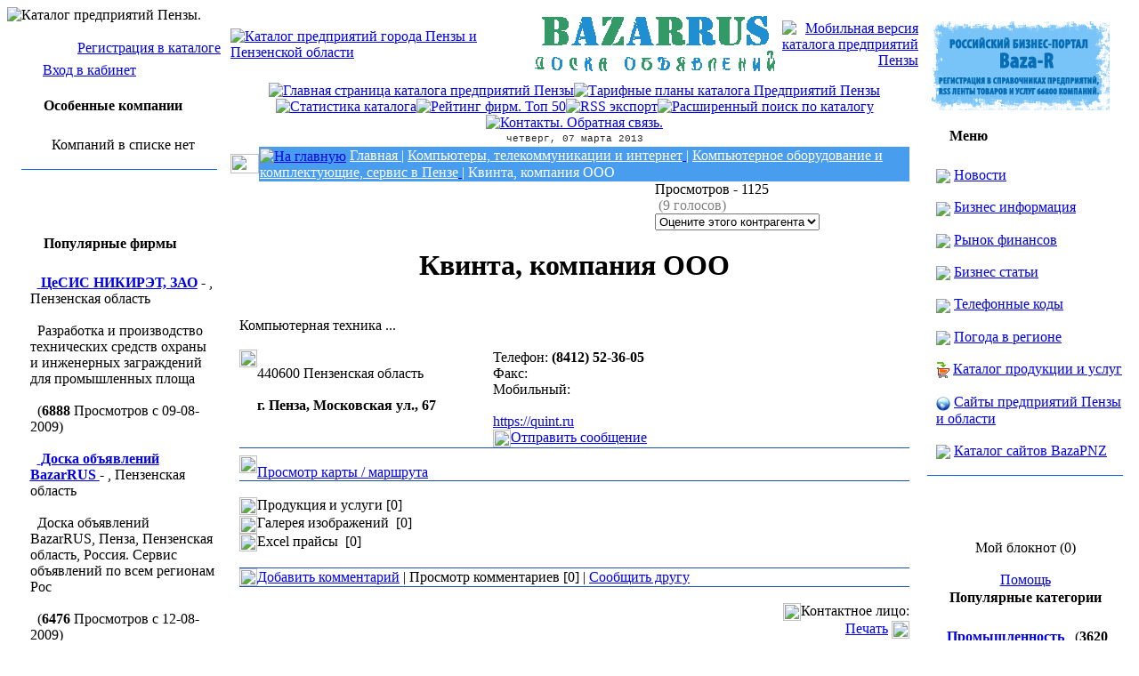

--- FILE ---
content_type: text/html; charset=UTF-8
request_url: https://bazapnz.ru/view.php?id=73
body_size: 10424
content:

<!DOCTYPE HTML PUBLIC "-//W3C//DTD HTML 4.01 Transitional//EN" "https://w3.org/TR/html4/loose.dtd">


<html dir="ltr">
 
<head>

<meta name="verify-v1" content="Iuuc7W7xsVR5bPC6gKluZHxPuND2TSReRWd1v/4qjrU=" > 
<meta name='yandex-verification' content='46e6f53de88d8122' />
<meta name="msvalidate.01" content="89BBC99674A2FB5356E7D255AB5CE024" />
<meta name="google-site-verification" content="w8EpVFukdzaFnC0LWFrZKxTLmBhZ0Nd_ISZP5VHuP_k" />
<META name="y_key" content="244391d278f4dea4">
<META NAME="webmoney.attestation.label" CONTENT="webmoney attestation label#BDAB2549-DB83-4CB9-BDDF-D56D893B90A9">

<title>
Квинта, компания ООО-BazaPNZ.ru - Предприятия Пензы и Пензенской области, Каталог предприятий Пензы и Пензенской области, Каталог организаций, компаний и фирм города Пензы и Пензенской области, поиск фирм, товаров и услуг</title>
 <META http-equiv="Content-Type" content="text/html; charset=windows-1251">
 <META NAME="Description" CONTENT="Компьютерная техника..." >
 <META NAME="Keywords" CONTENT="предприятия пензы, предприятия пенза, пенза предприятия, каталог предприятий пензы,каталог предприятий пенза, фирмы пензы, фирмы пенза, сайты пензы, сайты пенза, производители пезы и пензенской области,автосалоны пензы, магазины пензы, каталог ссылок, каталог сайтов, бесплатный каталог, бизнес, фирма, справочник, каталог, пенза, пензенская область, пензенский регион, пензенская губерния, справка пенза, компании пенза, организации пенза, организации пензы, желтые страницы, доска объявлений пензы, доска объявлений пенза, кузнецк, товары, продажа, покупка, услуги, поиск, предприятия, недвижимость в пензе, аренда, агентство, реклама, адрес, база, penza, trade, online, bazapnz, bazar, pnz, базар, baza, spravka, volga, Поволжье, урал, сибирь, центр, firm, top, 58, region, reg58, 58reg, region58, 58region, ТОП 50">
 <META name="author" content="bazapnz.ru">
 <META name="copyright" CONTENT="Copyright, bazapnz.ru. All rights reserved">
 <META name="robots" CONTENT="index, follow">
 <META name="revisit-after" content="7 days">
 <LINK REL="SHORTCUT ICON" HREF="./images/bazapnz.ico">

<link rel="alternate" type="application/rss+xml" title="BazaPNZ.ru - Предприятия Пензы и Пензенской области, Каталог предприятий Пензы и Пензенской области, Каталог организаций, компаний и фирм города Пензы и Пензенской области, поиск фирм, товаров и услуг" href="https://bazapnz.ru/rss.xml" />

  <link rel="stylesheet" href="https://bazapnz.ru/template/sharp/css.css">
 
<script type="text/javascript" language="JavaScript">

  function textCounter (field, countfield, maxlimit)

  {

  	if (field.value.length > maxlimit)

  	field.value = field.value.substring(0, maxlimit);

  	else

  	countfield.value = maxlimit - field.value.length;

  }

  function newWindow (mypage,myname,w,h,features)

  {

  	if(screen.width)

  	{

  		var winl = (screen.width-w)/2;
  		var wint = (screen.height-h)/2;

  	}

  	else

  	{

  		winl = 0;wint =0;

  	}

  	if (winl < 0) winl = 0;
  	if (wint < 0) wint = 0;

  	var settings = 'height=' + h + ',';
  	settings += 'width=' + w + ',';
  	settings += 'top=' + wint + ',';
  	settings += 'left=' + winl + ',';
  	settings += features;
  	settings += ' scrollbars=yes ';

  	win = window.open(mypage,myname,settings);

  	win.window.focus();

  }

function checkemail (emailStr) 
{
var checkTLD=1;
var knownDomsPat=/^(com|net|org|edu|int|mil|gov|arpa|biz|aero|name|coop|info|pro|museum)$/;
var emailPat=/^(.+)@(.+)$/;
var specialChars="\\(\\)><@,;:\\\\\\\"\\.\\[\\]";
var validChars="\[^\\s" + specialChars + "\]";
var quotedUser="(\"[^\"]*\")";
var ipDomainPat=/^\[(\d{1,3})\.(\d{1,3})\.(\d{1,3})\.(\d{1,3})\]$/;
var atom=validChars + '+';
var word="(" + atom + "|" + quotedUser + ")";
var userPat=new RegExp("^" + word + "(\\." + word + ")*$");
var domainPat=new RegExp("^" + atom + "(\\." + atom +")*$");
var matchArray=emailStr.match(emailPat);

if (matchArray==null) 
{
alert("E-mail адрес введен неправильно");
return false;
}
var user=matchArray[1];
var domain=matchArray[2];

for (i=0; i<user.length; i++) {
if (user.charCodeAt(i)>127) {
alert("E-mail адрес введен неправильно");
return false;
   }
}
for (i=0; i<domain.length; i++) {
if (domain.charCodeAt(i)>127) {
alert("E-mail адрес введен неправильно");
return false;
   }
}

if (user.match(userPat)==null) 
{
alert("E-mail адрес введен неправильно");
return false;
}

var IPArray=domain.match(ipDomainPat);
if (IPArray!=null) {

for (var i=1;i<=4;i++) {
if (IPArray[i]>255) {
alert("E-mail адрес введен неправильно");
return false;
   }
}
return true;
}

var atomPat=new RegExp("^" + atom + "$");
var domArr=domain.split(".");
var len=domArr.length;
for (i=0;i<len;i++) {
if (domArr[i].search(atomPat)==-1) {
alert("E-mail адрес введен неправильно");
return false;
   }
}

if (checkTLD && domArr[domArr.length-1].length!=2 && 
domArr[domArr.length-1].search(knownDomsPat)==-1) {
alert("E-mail адрес введен неправильно");
return false;
}

if (len<2) {
alert("E-mail адрес введен неправильно");
return false;
}

return true;
}

var notepad_max=20;
		var notepad_time=1365212269;
function notepadCurId()
{
	var elm = document.getElementById('notepad_link');

	if (!elm)
	{
		return false;
	}

	elm = elm.onclick.toString();
	var tmp = 'notepadAdd(';

	elm = elm.substring(elm.indexOf(tmp) + tmp.length, elm.length);
	elm = elm.substring(0, elm.indexOf(')'));

	return parseInt(elm);
}

function notepadGet()
{
	var data = '', saver = 'notepad=', cookie = '' + unescape(document.cookie);
	var offset = cookie.indexOf(saver);

	if (offset != -1)
	{
		var end = cookie.indexOf(';', offset);
		if (end == -1)
		{
			end = cookie.length;
		}

		data = cookie.substring(offset + saver.length, end);
	}

	return data;
}

function notepadInit()
{
	var data = notepadGet();
	var total = 0, p = data.length, off = 0;
	var cur_date = new Date();

	while (p != -1)
	{
		off = p;
		if (++total > notepad_max)
		{
			data = data.substring(off + 1, data.length);
			--total;
		}

		p = data.lastIndexOf(',', --off);
	}

	cur_date.setTime(cur_date.getTime() + notepad_time * 1000);
	document.cookie = 'notepad=' + data + '; expires=' + cur_date.toGMTString();

	if ( !document.getElementById('notepad_empty') )
	{
		return;
	}

	if (data == '')
	{
		document.getElementById('notepad_empty').style.display = '';
		document.getElementById('notepad_full').style.display = 'none';
	}
	else
	{
		p = document.getElementById('notepad_num');
		p.replaceChild(document.createTextNode(total), p.firstChild);

		document.getElementById('notepad_empty').style.display = 'none';
		document.getElementById('notepad_full').style.display = '';
	}

	if ( !document.getElementById('notepad_link') )
	{
		return;
	}

	data += ',';
	p = notepadCurId();
	if (p && data.indexOf(p + ',') != -1)
	{
		document.getElementById('notepad_link').style.display = 'none';
		document.getElementById('notepad_link_del').style.display = '';
	}
	else
	{
		document.getElementById('notepad_link').style.display = '';
		document.getElementById('notepad_link_del').style.display = 'none';
	}
}


function notepadAdd(num)
{
	num = parseInt(num);
	if (num <= 0)
	{
		return false;
	}

	var data = notepadGet();
	var cur_date = new Date();

	if (data != '')
	{
		data = ',' + data + ',';
	}

	if (data.indexOf(',' + num + ',') == -1)
	{
		cur_date.setTime(cur_date.getTime() + notepad_time * 1000);
		document.cookie = 'notepad=' + data.substring(1, data.length) + num
			+ '; expires=' + cur_date.toGMTString();
		notepadInit();
	}

	return false;
}

function notepadDel(num)
{
	num = parseInt(num);
	if (num <= 0)
	{
		return false;
	}

	var data = notepadGet();
	var cur_date = new Date();

	if (data != '')
	{
		data = ',' + data + ',';
	}

	if (data.indexOf(',' + num + ',') != -1)
	{
		cur_date.setTime(cur_date.getTime() + notepad_time * 1000);
		data = data.replace(num + ',', '');
		data = (data == ',' ? '' : data.substring(1, data.length - 1));

		document.cookie = 'notepad=' + data	+ '; expires=' + cur_date.toGMTString();
		notepadInit();
	}

	return false;
}

function trans_help()
{
    var elm = document.getElementById('help_link');
    var show = (elm.style.display == 'none' ? 'none' : '');
    elm.style.display = (show ? '' : 'none');
    document.getElementById('help_link_hide').style.display = show;
    document.getElementById('help_mod').style.display = show;
}


</script>

</head>












<body>

<body>




<table width="100%" border="0" cellspacing="0" cellpadding="0">
  <tr>
    <td width="1300" valign="top"><table width="100%" border="0" cellspacing="0" cellpadding="0">
      <tr>
        <td width="251" valign="top" background="https://bazapnz.ru/template/sharp/images/sharp_18.gif"><table width="251" border="0" cellspacing="0" cellpadding="0">
          <tr>
            <td><img src="https://bazapnz.ru/template/sharp/images/sharp_01.jpg" alt="Каталог предприятий Пензы." width="251" height="426"></td>
          </tr>
          <tr>
            <td height="82" background="https://bazapnz.ru/template/sharp/images/sharp_17.gif" style="padding-left:40px;"><table width="200" border="0" cellspacing="0" cellpadding="0">
              <tr>
                <td height="25" align="right" class="mainmenu"><a href="https://bazapnz.ru/reg.php">Регистрация в каталоге</a></td>
              </tr>
              <tr>
                <td height="25" class="mainmenu"><a href="https://bazapnz.ru/user.php">Вход в  кабинет</a></td>
              </tr>
            </table></td>
          </tr>
          <tr>
            <td align="center">
		

<table width="217" border="0" cellspacing="0" cellpadding="0">
                  <tr>
                    <td height="23" background="https://bazapnz.ru/template/sharp/images/bg_top_table_01.gif" valign=center align=left style="padding-left:25px">
		    <font face=tahoma color=#000000><b>Особенные компании</b></font>
		    </td>
                  </tr>
                  <tr>
                    <td><img src="https://bazapnz.ru/template/sharp/images/bg_top_table_02.gif" width="220" height="5"></td>
                  </tr>
                  <tr>
                    <td align="left" valign="top" bgcolor="#FFFFFF" background="https://bazapnz.ru/template/sharp/images/bg_table.gif" style="padding-left:10px">

     <br />
<center>Компаний в списке нет</center><br>
     </div>

 

    </td>
  </tr>
<tr>
        <td height=1 bgcolor="#096deb"></td>
      </tr>
 </table>
<br />


		<div align=center><br /> <a href=https://bazapnz.ru/view.php?id=134&amp;cat=7&amp;subcat=0&amp;subsubcat=0&amp;type=banner2 target=new> <img src=https://bazapnz.ru/./banner2/134.jpg border=0 alt=""><br /></a></div><br><br>

		

<table width="217" border="0" cellspacing="0" cellpadding="0">
                  <tr>
                    <td height="23" background="https://bazapnz.ru/template/sharp/images/bg_top_table_01.gif" valign=center align=left style="padding-left:25px">
		    <font face=tahoma color=#000000><b>Популярные фирмы</b></font>
		    </td>
                  </tr>
                  <tr>
                    <td><img src="https://bazapnz.ru/template/sharp/images/bg_top_table_02.gif" width="220" height="5"></td>
                  </tr>
                  <tr>
                    <td align="left" valign="top" bgcolor="#FFFFFF" background="https://bazapnz.ru/template/sharp/images/bg_table.gif" style="padding-left:10px">

     <br />
&nbsp;<img src="https://bazapnz.ru/template/sharp/images/topcat.gif" border="0" alt="">&nbsp;<a href="https://bazapnz.ru/view.php?id=136&amp;page=&amp;cat=12&amp;subcat=42&amp;subsubcat=0">

  <b><u>ЦеСИС НИКИРЭТ, ЗАО</u></b></a> - , Пензенская область <br><br>&nbsp;&nbsp;<span class=boxdescr>Разработка и производство технических средств охраны и инженерных заграждений для промышленных площа</span> 

  <br><br>&nbsp;&nbsp;<span class=sideboxtext>(<b>6888</b> Просмотров с  09-08-2009)</span><br><br>&nbsp;<img src="https://bazapnz.ru/template/sharp/images/topcat.gif" border="0" alt="">&nbsp;<a href="https://bazapnz.ru/view.php?id=203&amp;page=&amp;cat=16&amp;subcat=70&amp;subsubcat=0">

  <b><u>Доска объявлений BazarRUS </u></b></a> - , Пензенская область <br><br>&nbsp;&nbsp;<span class=boxdescr>Доска объявлений BazarRUS, Пенза, Пензенская область, Россия. Сервис объявлений по всем регионам Рос</span> 

  <br><br>&nbsp;&nbsp;<span class=sideboxtext>(<b>6476</b> Просмотров с  12-08-2009)</span><br><br>&nbsp;<img src="https://bazapnz.ru/template/sharp/images/topcat.gif" border="0" alt="">&nbsp;<a href="https://bazapnz.ru/view.php?id=209&amp;page=&amp;cat=16&amp;subcat=70&amp;subsubcat=0">

  <b><u>Авто в Пензе</u></b></a> - , Пензенская область <br><br>&nbsp;&nbsp;<span class=boxdescr>Вся информация об автомобилях в Пензе и области, список автосалонов, частные объявления, статьи и ви</span> 

  <br><br>&nbsp;&nbsp;<span class=sideboxtext>(<b>4538</b> Просмотров с  12-29-2009)</span><br><br>&nbsp;<img src="https://bazapnz.ru/template/sharp/images/topcat.gif" border="0" alt="">&nbsp;<a href="https://bazapnz.ru/view.php?id=191&amp;page=&amp;cat=16&amp;subcat=70&amp;subsubcat=0">

  <b><u>Автомобильный портал 58avto.ru</u></b></a> - , Пензенская область <br><br>&nbsp;&nbsp;<span class=boxdescr>Каталог организаций, база новых и подержанных авто с указанием контактов и мест продаж, автобусы, сп</span> 

  <br><br>&nbsp;&nbsp;<span class=sideboxtext>(<b>3687</b> Просмотров с  11-06-2009)</span><br><br>&nbsp;<img src="https://bazapnz.ru/template/sharp/images/topcat.gif" border="0" alt="">&nbsp;<a href="https://bazapnz.ru/view.php?id=145&amp;page=&amp;cat=3&amp;subcat=9&amp;subsubcat=0">

  <b><u>Лан&#039;A, ООО</u></b></a> - , Пензенская область <br><br>&nbsp;&nbsp;<span class=boxdescr>Компьютерная техника</span> 

  <br><br>&nbsp;&nbsp;<span class=sideboxtext>(<b>3180</b> Просмотров с  09-10-2009)</span><br><br>
     </div>

 

    </td>
  </tr>
<tr>
        <td height=1 bgcolor="#096deb"></td>
      </tr>
 </table>
<br />


	        

<table width="217" border="0" cellspacing="0" cellpadding="0">
                  <tr>
                    <td height="23" background="https://bazapnz.ru/template/sharp/images/bg_top_table_01.gif" valign=center align=left style="padding-left:25px">
		    <font face=tahoma color=#000000><b>Новые фирмы</b></font>
		    </td>
                  </tr>
                  <tr>
                    <td><img src="https://bazapnz.ru/template/sharp/images/bg_top_table_02.gif" width="220" height="5"></td>
                  </tr>
                  <tr>
                    <td align="left" valign="top" bgcolor="#FFFFFF" background="https://bazapnz.ru/template/sharp/images/bg_table.gif" style="padding-left:10px">

     <br />
&nbsp;<img src="https://bazapnz.ru/template/sharp/images/newfirm.gif" border="0" alt="">&nbsp;<a href="https://bazapnz.ru/view.php?id=487&amp;page=&amp;cat=7&amp;subcat=0&amp;subsubcat=0">

  <b><u>Национальная Лизинговая Компания</u></b></a> - , Пензенская область <br><br>&nbsp;&nbsp;<span class=boxdescr>Компания предоставляет максимально возможный доступ к финансированию для приобретения оборудования, </span> 

  <br><br>&nbsp;&nbsp;<span class=sideboxtext>(12-20-2011)</span><br><br>&nbsp;<img src="https://bazapnz.ru/template/sharp/images/newfirm.gif" border="0" alt="">&nbsp;<a href="https://bazapnz.ru/view.php?id=485&amp;page=&amp;cat=8&amp;subcat=43&amp;subsubcat=0">

  <b><u>Ремонт Siemens Ремонт Сименс электроники промышленной</u></b></a> - , Пензенская область <br><br>&nbsp;&nbsp;<span class=boxdescr>Диагностика, настройка, подключение, пуско-наладка, устранение электронных сбоев, техническое обслуж</span> 

  <br><br>&nbsp;&nbsp;<span class=sideboxtext>(12-20-2011)</span><br><br>&nbsp;<img src="https://bazapnz.ru/template/sharp/images/newfirm.gif" border="0" alt="">&nbsp;<a href="https://bazapnz.ru/view.php?id=483&amp;page=&amp;cat=9&amp;subcat=36&amp;subsubcat=11">

  <b><u>МК Озёрская Мебель</u></b></a> - , Пензенская область <br><br>&nbsp;&nbsp;<span class=boxdescr>Производство корпусной мебели</span> 

  <br><br>&nbsp;&nbsp;<span class=sideboxtext>(12-20-2011)</span><br><br>&nbsp;<img src="https://bazapnz.ru/template/sharp/images/newfirm.gif" border="0" alt="">&nbsp;<a href="https://bazapnz.ru/view.php?id=482&amp;page=&amp;cat=9&amp;subcat=37&amp;subsubcat=0">

  <b><u>ООО &quot;Промторгопт&quot;</u></b></a> - , Пензенская область <br><br>&nbsp;&nbsp;<span class=boxdescr>Насосы, насосы циркуляционные, насосное оборудование.</span> 

  <br><br>&nbsp;&nbsp;<span class=sideboxtext>(12-20-2011)</span><br><br>&nbsp;<img src="https://bazapnz.ru/template/sharp/images/newfirm.gif" border="0" alt="">&nbsp;<a href="https://bazapnz.ru/view.php?id=481&amp;page=&amp;cat=8&amp;subcat=51&amp;subsubcat=0">

  <b><u>СВН-Мебель Заречья</u></b></a> - , Пензенская область <br><br>&nbsp;&nbsp;<span class=boxdescr>Производство мягкой мебели</span> 

  <br><br>&nbsp;&nbsp;<span class=sideboxtext>(12-20-2011)</span><br><br>
     </div>

 

    </td>
  </tr>
<tr>
        <td height=1 bgcolor="#096deb"></td>
      </tr>
 </table>
<br />


			    </td>
          </tr>
        </table></td>
        <td valign="top" bgcolor="#FFFFFF"><table width="100%" border="0" cellspacing="0" cellpadding="0">
          <tr>
            <td><a href="https://bazapnz.ru" title="Каталог предприятий города Пензы и Пензенской области"><img src="https://bazapnz.ru/template/sharp/images/sharp_02.gif" alt="Каталог предприятий города Пензы и Пензенской области" width="369" height="85" border="0"></a></td>
            <td><a href="/" title="Доска объявлений BazarRUS" target="_blank"><img src="https://bazapnz.ru/images/bazarrus.gif" alt="Доска объявлений BazarRUS" width="283" height="85" border="0"></a></td>

            <td width="153" align="right"><a href="https://bazapnz.ru/m/index.php"><img src="https://bazapnz.ru/template/sharp/images/sharp_03.gif" alt="Мобильная версия каталога предприятий Пензы" width="153" height="85" border="0"></a></td>
          </tr>
        </table>
          <table width="100%" border="0" cellspacing="0" cellpadding="0">
            <tr>
              <td width="15">&nbsp;</td>
              <td align="center"><a href="https://bazapnz.ru/"><img src="https://bazapnz.ru/template/sharp/images/sharp_08.gif" alt="Главная страница каталога предприятий Пензы " width="59" height="70" border="0"></a><a href="https://bazapnz.ru/compare.php"><img src="https://bazapnz.ru/template/sharp/images/sharp_09.gif" alt="Тарифные планы каталога Предприятий Пензы" width="60" height="70" border="0"></a><a href="https://bazapnz.ru/stat.php"><img src="https://bazapnz.ru/template/sharp/images/sharp_10.gif" alt="Статистика каталога" width="74" height="70" border="0"></a><a href="https://bazapnz.ru/ratingtop.php"><img src="https://bazapnz.ru/template/sharp/images/sharp_11.gif" alt="Рейтинг фирм. Топ 50" width="61" height="70" border="0"></a><a href="https://bazapnz.ru/rss.php"><img src="https://bazapnz.ru/template/sharp/images/sharp_12.gif" alt="RSS экспорт" width="62" height="70" border="0"></a><a href="https://bazapnz.ru/search.php"><img src="https://bazapnz.ru/template/sharp/images/sharp_13.gif" alt="Расширенный поиск по каталогу" width="60" height="70" border="0"></a><a href="https://bazapnz.ru/contact.php"><img src="https://bazapnz.ru/template/sharp/images/sharp_14.gif" alt="Контакты. Обратная связь." width="68" height="70" border="0"></a></td>
              <td width="15">&nbsp;</td>
            </tr>
          </table>



<div align=center>
<table border=0 cellspading=0 cellpading=0>
	<tr>
		<td style='color:#272727;font-family:Courier new;font-size:8pt;'>
&nbsp;четверг, 07 марта 2013&nbsp;
		</td>
	</tr>
</table>
</div>


          <table width="100%" border="0" cellspacing="0" cellpadding="0">
            <tr>
              <td width="32"><img src="https://bazapnz.ru/template/sharp/images/top_line_1.gif" width="32" height="22"></td>
              <td bgcolor="#499DEF">      <table width="100%" cellspacing="0" border="0">
       <tr>
        <td valign="middle" align="left" height="17">
         <a href="https://bazapnz.ru"><img src="https://bazapnz.ru/template/sharp/images/gohome.gif" align=absmiddle border=0 alt="На главную"></a> <font color="#FFFFFF"><a href="https://bazapnz.ru">
                       <font color="#FFFFFF">
                        <u>Главная</u>
                       </font>
                      </a> | <a href="index.php?category=3"><font color="#FFFFFF">
                        <u>Компьютеры, телекоммуникации и интернет</u></font>
                      </a> | <a href="index.php?cat=3&amp;subcat=9&amp;page=0"> <font color="#FFFFFF">
                        <u>Компьютерное оборудование и комплектующие, сервис в Пензе</u></font>
                      </a>  | Квинта, компания ООО
                       </font>
        </td>
       </tr>
      </table>
</td>
              <td width="10">&nbsp;</td>
            </tr>
          </table>
          <table width="100%" border="0" cellspacing="0" cellpadding="0">
            <tr>
              <td width="10">&nbsp;</td>
              <td>
 
<noindex>


<!--/* OpenX Javascript Tag v2.8.2 */-->

<!--/*
  * The backup image section of this tag has been generated for use on a
  * non-SSL page. If this tag is to be placed on an SSL page, change the
  *   'https://catalog.bazapnz.ru/openx/www/delivery/...'
  * to
  *   'https://catalog.bazapnz.ru/openx/www/delivery/...'
  *
  * This noscript section of this tag only shows image banners. There
  * is no width or height in these banners, so if you want these tags to
  * allocate space for the ad before it shows, you will need to add this
  * information to the <img> tag.
  *
  * If you do not want to deal with the intricities of the noscript
  * section, delete the tag (from <noscript>... to </noscript>). On
  * average, the noscript tag is called from less than 1% of internet
  * users.
  */-->

<script type='text/javascript'><!--//<![CDATA[
   var m3_u = (location.protocol=='https:'?'https://catalog.bazapnz.ru/openx/www/delivery/ajs.php':'https://catalog.bazapnz.ru/openx/www/delivery/ajs.php');
   var m3_r = Math.floor(Math.random()*99999999999);
   if (!document.MAX_used) document.MAX_used = ',';
   document.write ("<scr"+"ipt type='text/javascript' src='"+m3_u);
   document.write ("?zoneid=24");
   document.write ('&amp;cb=' + m3_r);
   if (document.MAX_used != ',') document.write ("&amp;exclude=" + document.MAX_used);
   document.write (document.charset ? '&amp;charset='+document.charset : (document.characterSet ? '&amp;charset='+document.characterSet : ''));
   document.write ("&amp;loc=" + escape(window.location));
   if (document.referrer) document.write ("&amp;referer=" + escape(document.referrer));
   if (document.context) document.write ("&context=" + escape(document.context));
   if (document.mmm_fo) document.write ("&amp;mmm_fo=1");
   document.write ("'><\/scr"+"ipt>");
//]]>--></script>

</noindex>


     <!-- HEADER END -->
<script language="javascript">

function ShowOrHide(d1, d2) {
	  if (d1 != '') DoDiv(d1);
	  if (d2 != '') DoDiv(d2);
	}
	function DoDiv(id) {
	  var item = null;
	  if (document.getElementById) {
		item = document.getElementById(id);
	  } else if (document.all){
		item = document.all[id];
	  } else if (document.layers){
		item = document.layers[id];
	  }
	  if (!item) {
	  }
	  else if (item.style) {
		if (item.style.display == "none"){ item.style.display = ""; }
		else {item.style.display = "none"; }
	  }else{ item.visibility = "show"; }
 	}
</script>

<table width="100%" border="0" cellspacing="0" cellpadding="0">
              <tr>
                <td align="center"><table width="550" border="0" cellspacing="0" cellpadding="0">
                  <tr>
                    <td width="400" align="left" valign="top"></td>
                    <td width="150" align="left" valign="top">Просмотров -<span class="subcat"> 1125</span><br>
                    <img src='https://bazapnz.ru/template/sharp/images/star.gif' border='0' alt='' /><img src='https://bazapnz.ru/template/sharp/images/star-half.gif' border='0' alt='' /><img src='https://bazapnz.ru/template/sharp/images/star-empty.gif' border='0' alt='' /><img src='https://bazapnz.ru/template/sharp/images/star-empty.gif' border='0' alt='' /><img src='https://bazapnz.ru/template/sharp/images/star-empty.gif' border='0' alt='' /> <font color='#808080'> (9 голосов) </font><br>
                    <form action="https://bazapnz.ru/view.php?REQ=view&amp;id=73&amp;page=0&amp;cat=3&amp;subcat=9&amp;subsubcat=0&amp;type=rate" method=POST>
          <select onchange="this.form.submit()" name="rate">
           <option value=''>Оцените этого контрагента</option>
           <option value='5'>Превосходный</option>
           <option value='4'>Отличный</option>
           <option value='3'>Хороший</option>
           <option value='2'>Плохой</option>
           <option value='1'>Ужасный</option>
          </select>
	</form></td>
                  </tr>
                </table></td>
              </tr>
              <tr>
                <td align="center"><h1 style="color: black;">Квинта, компания ООО</h1></td>
              </tr>
              <tr>
                <td align="right">&nbsp;</td>
              </tr>
              <tr>
                <td><div align="justify">Компьютерная техника ...</div></td>
              </tr>
              
              <tr>
                <td>&nbsp;</td>
              </tr>
              <tr>
                <td><table width="550" border="0" cellspacing="0" cellpadding="0">
                  <tr>
                    <td width="20" valign="top"><img src="https://bazapnz.ru/template/sharp/images/infor.gif" width="20" height="20"></td>
                    <td width="265" align="left" valign="top"><br>
                      440600 Пензенская область<br>
                      <strong></strong><br>
                      <strong>г. Пенза, Московская ул., 67</strong></td>
                    <td align="left" valign="top">Телефон: <strong>(8412) 52-36-05</strong><br>
                      Факс:<strong> </strong><br>
                        Мобильный: <strong></strong><br>
                          <br>
                            <a href=https://bazapnz.ru/out.php?ID=73 target=new>https://quint.ru</a><br>
                            <img src="https://bazapnz.ru/template/sharp/images/mailtoopen.gif" width="20" height="20" align="absmiddle"><a href=https://bazapnz.ru/mail.php?id=73&amp;cat=3&amp;subcat=9&amp;subsubcat=0&amp;page=>Отправить сообщение</a></td>
                    </tr>
                </table></td>
              </tr>
              <tr>
                <td height="1" bgcolor="#1F50A8"></td>
              </tr>
              <tr>
                <td height="22"><table width="550" border="0" cellspacing="0" cellpadding="0">
                  <tr>
                    <td width="20"><img src="https://bazapnz.ru/template/sharp/images/compass.gif" width="20" height="20"></td>
                    <td align="left"><br>
                      <a href="https://maps.google.ru/maps?q=, RUSSIA" target="blank">Просмотр карты / маршрута</a></td>
                  </tr>
                </table></td>
              </tr>
              <tr>
                <td height="1" bgcolor="#1F50A8"></td>
              </tr>
              <tr>
                <td>&nbsp;</td>
              </tr>
              <tr>
                <td align="left"><img src="https://bazapnz.ru/template/sharp/images/produkt.gif" width="20" height="20" align="absmiddle">Продукция и услуги [0]<br>
                    <img src="https://bazapnz.ru/template/sharp/images/gall.gif" width="20" height="20" align="absmiddle">Галерея изображений&nbsp;&nbsp;[0]<br>
                    <img src="https://bazapnz.ru/template/sharp/images/excelp.gif" width="20" height="20" align="absmiddle">Excel прайсы&nbsp;&nbsp;[0]<br></td>
              </tr>
              <tr>
                <td>&nbsp;</td>
              </tr>
              <tr>
                <td height="1" bgcolor="#1F50A8"></td>
              </tr>
              <tr>
                <td><table width="550" border="0" cellspacing="0" cellpadding="0">
                  <tr>
                    <td width="20"><img src="https://bazapnz.ru/template/sharp/images/tomails.gif" width="20" height="20"></td>
                    <td align="left">  <a href=review.php?id=73&amp;cat=3&amp;subcat=9&amp;subsubcat=0&amp;page=0>Добавить комментарий</a> | Просмотр комментариев [0] | <a href="https://bazapnz.ru/mail2.php?id=73&amp;cat=3&amp;subcat=9&amp;subsubcat=0&amp;page=0">Сообщить другу</a></td>
                  </tr>
                </table></td>
              </tr>
              <tr>
                <td height="1" bgcolor="#1F50A8"></td>
              </tr>
              <tr>
                <td>&nbsp;</td>
              </tr>
              <tr>
                <td align="right"><img src="https://bazapnz.ru/template/sharp/images/kl.gif" width="20" height="20" align="absmiddle">Контактное лицо: <strong></strong></td>
              </tr>
              <tr>
                <td align="right"> <a href="JavaScript:newWindow('https://bazapnz.ru/view.php?id=73&type=print','popup',600,600,'')">Печать</a> <img src="https://bazapnz.ru/template/sharp/images/print.gif" width="20" height="20" align="absmiddle"></td>
              </tr>
              <tr>
                <td><br><br><div align=left>&nbsp;&nbsp;Классификация<br><br><br><img src=https://bazapnz.ru/template/sharp/images/arrow.gif> <a href=https://bazapnz.ru/index.php?cat=3&subcat=9>Компьютеры, телекоммуникации и интернет  / Компьютерное оборудование и комплектующие, сервис в Пензе </a><br><br></div></td>
              </tr>
              <tr>
                <td>&nbsp;</td>
              </tr>
              <tr>
                <td><img src="https://bazapnz.ru/template/sharp/images/kod.gif" width="20" height="20" align="absmiddle"><a href="javascript:ShowOrHide('options','')">Получить код для рейтинга</a></td>
              </tr>
              <tr>
                <td id='options' style='display:none;'><textarea name="textarea" cols="32" rows="10"><a href="https://bazapnz.ru/view.php?id=73&cat=3&subcat=9&subsubcat=0&page=0" title="Квинта, компания ООО"><img src="https://bazapnz.ru/images/ratingtop.gif" alt="Участник каталога" border=0></a></textarea></td>
              </tr>
              <tr>
                <td>&nbsp;</td>
              </tr>
            </table>

<a href="#" onclick="return notepadAdd(73)" id="notepad_link">Добавить в мой блокнот</a><a href="#" onclick="return notepadDel(73)" id="notepad_link_del" style="display: none">Удалить из блокнота</a>
       <!-- FOOTER -->

</td>
              <td width="10">&nbsp;</td>
            </tr>
          </table></td>
        <td width="227" valign="top" background="https://bazapnz.ru/template/sharp/images/sharp_05.gif"><table width="227" border="0" cellspacing="0" cellpadding="0">



          <tr>
            <td><img src="https://bazapnz.ru/template/sharp/images/sharp_04.gif" width="227" height="16"></td>
          </tr>




          <tr>
            <td>
<div align="center">



</div>

<div align="center">
         
<a href="https://baza-r.ru/registration/" title="Российский бизнес-портал Baza-R" target="_blank"><img src="https://bazapnz.ru/images/baza200x100.gif" alt="Российский бизнес-портал BAZA-R" width="200" height="100" border="0"></a>

</div>


            </td>

          </tr>








          <tr>
            <td>&nbsp;</td>


          </tr>





          <tr>



            <td style="padding-left:10px;">



		

<table width="217" border="0" cellspacing="0" cellpadding="0">
                  <tr>
                    <td height="23" background="https://bazapnz.ru/template/sharp/images/bg_top_table_01.gif" valign=center align=left style="padding-left:25px">
		    <font face=tahoma color=#000000><b>Меню</b></font>
		    </td>
                  </tr>
                  <tr>
                    <td><img src="https://bazapnz.ru/template/sharp/images/bg_top_table_02.gif" width="220" height="5"></td>
                  </tr>
                  <tr>
                    <td align="left" valign="top" bgcolor="#FFFFFF" background="https://bazapnz.ru/template/sharp/images/bg_table.gif" style="padding-left:10px">

     <br />


          <img src=https://bazapnz.ru/template/sharp/images/news.gif border=0 align=absmiddle> 
          <a href=https://bazapnz.ru/show_news.php>Новости</a>

           <br /><br />

          <img src=https://bazapnz.ru/template/sharp/images/biznes.gif border=0 align=absmiddle> 
          <a href=https://bazapnz.ru/viewstatic.php?vs=biznes>Бизнес информация</a>

           <br /><br />

          <img src=https://bazapnz.ru/template/sharp/images/price.gif border=0 align=absmiddle> 
	  <a href=https://bazapnz.ru/viewstatic.php?vs=finance>Рынок финансов</a>

           <br /><br />

          <img src=https://bazapnz.ru/template/sharp/images/doci.gif border=0 align=absmiddle> 
	  <a href=https://bazapnz.ru/viewstatic.php?vs=doc>Бизнес статьи</a>

           <br /><br />

          <img src=https://bazapnz.ru/template/sharp/images/kodi.gif border=0 align=absmiddle> 
	  <a href=https://bazapnz.ru/viewstatic.php?vs=kodi>Телефонные коды</a>

           <br /><br />

          <img src=https://bazapnz.ru/template/sharp/images/pogoda.gif border=0 align=absmiddle>
          <a href=https://bazapnz.ru/viewstatic.php?vs=pogoda>Погода в регионе</a>

           <br /><br />

          <img src=https://bazapnz.ru/images/market.gif border=0 align=absmiddle>
          <a href=https://bazapnz.ru/alloffers.php>Каталог продукции и услуг</a>

           <br /><br />

          <img src=https://bazapnz.ru/images/web.gif border=0 align=absmiddle>
          <a href=https://bazapnz.ru/allweb.php>Сайты предприятий Пензы и области</a>


           <br /><br />

          <img src=https://bazapnz.ru/template/sharp/images/doci.gif border=0 align=absmiddle> 
          <a href=https://catalog.bazapnz.ru>Каталог сайтов BazaPNZ</a>

           <br /><br />


 

    </td>
  </tr>
<tr>
        <td height=1 bgcolor="#096deb"></td>
      </tr>
 </table>
<br />

	






	

		<div align=center><br /> <a href=https://bazapnz.ru/view.php?id=318&amp;cat=3&amp;subcat=11&amp;subsubcat=0&amp;type=banner2 target=new> <img src=https://bazapnz.ru/./banner2/318.gif border=0 alt=""><br /></a></div><br><br>

<div align="center">
<span id="notepad_empty">Мой блокнот (0)</span>
<a id="notepad_full" class="maincat" style="display: none" href="notepad.php">Мой блокнот (<span id="notepad_num">0</span>)</a>
<br><br>
</div>



<div align="center">
<a href="javascript:;" onclick="trans_help()" id="help_link">Помощь </a>
<a href="javascript:;" onclick="trans_help()" id="help_link_hide" style="display: none">Скрыть помощь</a>
</div>

<div id="help_mod" style="display: none"><br>
    

<table width="217" border="0" cellspacing="0" cellpadding="0">
                  <tr>
                    <td height="23" background="https://bazapnz.ru/template/sharp/images/bg_top_table_01.gif" valign=center align=left style="padding-left:25px">
		    <font face=tahoma color=#000000><b>Помощь</b></font>
		    </td>
                  </tr>
                  <tr>
                    <td><img src="https://bazapnz.ru/template/sharp/images/bg_top_table_02.gif" width="220" height="5"></td>
                  </tr>
                  <tr>
                    <td align="left" valign="top" bgcolor="#FFFFFF" background="https://bazapnz.ru/template/sharp/images/bg_table.gif" style="padding-left:10px">

     <br />

&nbsp;&nbsp;<img src="https://bazapnz.ru/template/sharp/images/help.gif" border="0" alt="">&nbsp;&nbsp;Вы можете использовать ссылку &quot;Отправить сообщение&quot; для отправки короткого сообщения менеджеру компании (если он указан).<br><br>
&nbsp;&nbsp;<img src="https://bazapnz.ru/template/sharp/images/help.gif" border="0" alt="">&nbsp;&nbsp;Для получения списка продукции и услуг предоставляемых компанией, щелкните ссылку с требуемым типом предложения (если имеется).<br><br>
&nbsp;&nbsp;<img src="https://bazapnz.ru/template/sharp/images/help.gif" border="0" alt="">&nbsp;&nbsp;Для просмотра Галереи изображений этого контрагента, пожалуйста, щелкните ссылку Галерея изображений. (если имеется).<br><br>
&nbsp;&nbsp;<img src="https://bazapnz.ru/template/sharp/images/help.gif" border="0" alt="">&nbsp;&nbsp;Для просмотра прайс листов в формате Exel, пожалуйста, щелкните ссылку Exel прайсы. (если имеется).<br><br>

&nbsp;&nbsp;<img src="https://bazapnz.ru/template/sharp/images/help.gif" border="0" alt="">&nbsp;&nbsp;Вы можете оценить этого контрагента или написать свое мнение (комментарий) об этой компании / продукции / персоне, всего лишь нажав ссылку "Добавить обзор". Для просмотра других комментариев, нажмите "Просмотр всех комментариев". (если имеется).<br><br>

&nbsp;&nbsp;<img src="https://bazapnz.ru/template/sharp/images/help.gif" border="0" alt="">&nbsp;&nbsp;Для распечатки этой страницы в дружественном формате, пожалуйста, нажмите &quot;Печать контрагента&quot; (если доступно).<br><br>
&nbsp;&nbsp;<img src="https://bazapnz.ru/template/sharp/images/help.gif" border="0" alt="">&nbsp;&nbsp;Для отправки Вашему другу сообщения с вложенной URL (ссылкой) этого контрагента, пожалуйста, нажмите &quot;Отправить другу&quot; (если доступно).<br><br>

&nbsp;&nbsp;<img src="https://bazapnz.ru/template/sharp/images/help.gif" border="0" alt="">&nbsp;&nbsp;Для нахождения географического положения этого контрагента, пожалуйста, нажмите &quot;Просмотр карты / маршрута&quot; (если имеется).<br><br>
&nbsp;&nbsp;<img src="https://bazapnz.ru/template/sharp/images/help.gif" border="0" alt="">&nbsp;&nbsp;Для возврата в текущую категорию, пожалуйста, нажмите на ее имя в панели статуса.<br><br>

 

    </td>
  </tr>
<tr>
        <td height=1 bgcolor="#096deb"></td>
      </tr>
 </table>
<br />

</div>

		
		
		
		
		
		
                

<table width="217" border="0" cellspacing="0" cellpadding="0">
                  <tr>
                    <td height="23" background="https://bazapnz.ru/template/sharp/images/bg_top_table_01.gif" valign=center align=left style="padding-left:25px">
		    <font face=tahoma color=#000000><b>Популярные категории</b></font>
		    </td>
                  </tr>
                  <tr>
                    <td><img src="https://bazapnz.ru/template/sharp/images/bg_top_table_02.gif" width="220" height="5"></td>
                  </tr>
                  <tr>
                    <td align="left" valign="top" bgcolor="#FFFFFF" background="https://bazapnz.ru/template/sharp/images/bg_table.gif" style="padding-left:10px">

     <br />
&nbsp;<img src="https://bazapnz.ru/template/sharp/images/topcat.gif" border="0" alt="">&nbsp;<a href="https://bazapnz.ru/index.php?category=8">

  <b><u>Промышленность</u></b></a> &nbsp;&nbsp;<span class=sideboxtext>(<b>3620</b> Просмотров)</span><br><br>&nbsp;<img src="https://bazapnz.ru/template/sharp/images/topcat.gif" border="0" alt="">&nbsp;<a href="https://bazapnz.ru/index.php?category=9">

  <b><u>Торговля - оптовая и розничная</u></b></a> &nbsp;&nbsp;<span class=sideboxtext>(<b>3309</b> Просмотров)</span><br><br>&nbsp;<img src="https://bazapnz.ru/template/sharp/images/topcat.gif" border="0" alt="">&nbsp;<a href="https://bazapnz.ru/index.php?category=2">

  <b><u>Автотранспортные средства и услуги</u></b></a> &nbsp;&nbsp;<span class=sideboxtext>(<b>2997</b> Просмотров)</span><br><br>&nbsp;<img src="https://bazapnz.ru/template/sharp/images/topcat.gif" border="0" alt="">&nbsp;<a href="https://bazapnz.ru/index.php?category=6">

  <b><u>Недвижимость</u></b></a> &nbsp;&nbsp;<span class=sideboxtext>(<b>2703</b> Просмотров)</span><br><br>&nbsp;<img src="https://bazapnz.ru/template/sharp/images/topcat.gif" border="0" alt="">&nbsp;<a href="https://bazapnz.ru/index.php?category=1">

  <b><u>Сельское хозяйство</u></b></a> &nbsp;&nbsp;<span class=sideboxtext>(<b>2685</b> Просмотров)</span><br><br>&nbsp;<img src="https://bazapnz.ru/template/sharp/images/topcat.gif" border="0" alt="">&nbsp;<a href="https://bazapnz.ru/index.php?category=13">

  <b><u>Кадровые агентства</u></b></a> &nbsp;&nbsp;<span class=sideboxtext>(<b>2633</b> Просмотров)</span><br><br>&nbsp;<img src="https://bazapnz.ru/template/sharp/images/topcat.gif" border="0" alt="">&nbsp;<a href="https://bazapnz.ru/index.php?category=7">

  <b><u>Банки, кредитные и финансовые, страховые организации</u></b></a> &nbsp;&nbsp;<span class=sideboxtext>(<b>2588</b> Просмотров)</span><br><br>&nbsp;<img src="https://bazapnz.ru/template/sharp/images/topcat.gif" border="0" alt="">&nbsp;<a href="https://bazapnz.ru/index.php?category=3">

  <b><u>Компьютеры, телекоммуникации и интернет</u></b></a> &nbsp;&nbsp;<span class=sideboxtext>(<b>2455</b> Просмотров)</span><br><br>&nbsp;<img src="https://bazapnz.ru/template/sharp/images/topcat.gif" border="0" alt="">&nbsp;<a href="https://bazapnz.ru/index.php?category=5">

  <b><u>Строительство</u></b></a> &nbsp;&nbsp;<span class=sideboxtext>(<b>2331</b> Просмотров)</span><br><br>&nbsp;<img src="https://bazapnz.ru/template/sharp/images/topcat.gif" border="0" alt="">&nbsp;<a href="https://bazapnz.ru/index.php?category=4">

  <b><u>Туризм, спорт и развлечения</u></b></a> &nbsp;&nbsp;<span class=sideboxtext>(<b>2310</b> Просмотров)</span><br><br>
     </div>

 

    </td>
  </tr>
<tr>
        <td height=1 bgcolor="#096deb"></td>
      </tr>
 </table>
<br />

	    </td>
          </tr>
          <tr>
            <td align="right"><img src="https://bazapnz.ru/template/sharp/images/line.gif" width="217" height="5"></td>
          </tr>




          <tr>
            <td align="right"><img src="https://bazapnz.ru/template/sharp/images/line.gif" width="217" height="5"></td>
          </tr>
          <tr>
            <td align="center"></td>
          </tr>
          <tr>
            <td align="right"><img src="https://bazapnz.ru/template/sharp/images/line.gif" width="217" height="5"></td>
          </tr>
          <tr>
            <td align="center"></td>
          </tr>
          <tr>
		<td align=center><br /> <a href=https://bazapnz.ru/view.php?id=291&amp;cat=4&amp;subcat=20&amp;subsubcat=0&amp;type=banner2 target=new> <img src=https://bazapnz.ru/./banner2/291.jpg border=0 alt=""><br /></a></td>
          </tr>


          <tr>
            <td align="right">
		<table width="210" border="0" cellspacing="0" cellpadding="0">
                  <tr>
                    <td><img src="https://bazapnz.ru/template/sharp/images/arrow.gif" alt="Вернуться на главную" width="24" height="24" align="absmiddle"><a href="https://bazapnz.ru/">Главная страница</a></td>
                    <td width="24" onClick="javascript:this.style.behavior='url(#default#homepage)';&#13;&#10; this.setHomePage('https://bazapnz.ru/')" style="CURSOR: hand" title="сделать домашней"><img src="https://bazapnz.ru/template/sharp/images/home.gif" alt="Сделать домашней" width="24" height="24"></td>
                    <td width="24" onClick="javascript:window.external.AddFavorite('https://bazapnz.ru/','Бизнес-каталог')" style="CURSOR: hand" title="добавить в избранное"><img src="https://bazapnz.ru/template/sharp/images/goizbr.gif" alt="Добавить в избранное" width="24" height="24"></td>
                  </tr>
                </table>
	    </td>
	  </tr>



          <tr>
            <td align="center">

<noindex>

<!--/* OpenX Javascript Tag v2.8.2 */-->

<!--/*
  * The backup image section of this tag has been generated for use on a
  * non-SSL page. If this tag is to be placed on an SSL page, change the
  *   'https://catalog.bazapnz.ru/openx/www/delivery/...'
  * to
  *   'https://catalog.bazapnz.ru/openx/www/delivery/...'
  *
  * This noscript section of this tag only shows image banners. There
  * is no width or height in these banners, so if you want these tags to
  * allocate space for the ad before it shows, you will need to add this
  * information to the <img> tag.
  *
  * If you do not want to deal with the intricities of the noscript
  * section, delete the tag (from <noscript>... to </noscript>). On
  * average, the noscript tag is called from less than 1% of internet
  * users.
  */-->

<script type='text/javascript'><!--//<![CDATA[
   var m3_u = (location.protocol=='https:'?'https://catalog.bazapnz.ru/openx/www/delivery/ajs.php':'https://catalog.bazapnz.ru/openx/www/delivery/ajs.php');
   var m3_r = Math.floor(Math.random()*99999999999);
   if (!document.MAX_used) document.MAX_used = ',';
   document.write ("<scr"+"ipt type='text/javascript' src='"+m3_u);
   document.write ("?zoneid=25");
   document.write ('&amp;cb=' + m3_r);
   if (document.MAX_used != ',') document.write ("&amp;exclude=" + document.MAX_used);
   document.write (document.charset ? '&amp;charset='+document.charset : (document.characterSet ? '&amp;charset='+document.characterSet : ''));
   document.write ("&amp;loc=" + escape(window.location));
   if (document.referrer) document.write ("&amp;referer=" + escape(document.referrer));
   if (document.context) document.write ("&context=" + escape(document.context));
   if (document.mmm_fo) document.write ("&amp;mmm_fo=1");
   document.write ("'><\/scr"+"ipt>");
//]]>--></script>
</noindex>


	    </td>
	  </tr>




        </table></td>
      </tr>
    </table></td>
    <td background="https://bazapnz.ru/template/sharp/images/right_stenka.gif"><img src="https://bazapnz.ru/template/sharp/images/right_stenka2.gif" width="10" height="8"></td>
  </tr>
</table>


</table><table width="100%" cellspacing="0" cellpadding="0">
  <tr>
    <td height="45" align="center" <table width="98%" cellspacing="2" cellpadding="2">
      <tr>

<td valign="top" align="center"><br>


</td>

<br>

<div align="center">
<noindex>


<!--/* OpenX Javascript Tag v2.8.2 */-->

<!--/*
  * The backup image section of this tag has been generated for use on a
  * non-SSL page. If this tag is to be placed on an SSL page, change the
  *   'https://catalog.bazapnz.ru/openx/www/delivery/...'
  * to
  *   'https://catalog.bazapnz.ru/openx/www/delivery/...'
  *
  * This noscript section of this tag only shows image banners. There
  * is no width or height in these banners, so if you want these tags to
  * allocate space for the ad before it shows, you will need to add this
  * information to the <img> tag.
  *
  * If you do not want to deal with the intricities of the noscript
  * section, delete the tag (from <noscript>... to </noscript>). On
  * average, the noscript tag is called from less than 1% of internet
  * users.
  */-->

<script type='text/javascript'><!--//<![CDATA[
   var m3_u = (location.protocol=='https:'?'https://catalog.bazapnz.ru/openx/www/delivery/ajs.php':'https://catalog.bazapnz.ru/openx/www/delivery/ajs.php');
   var m3_r = Math.floor(Math.random()*99999999999);
   if (!document.MAX_used) document.MAX_used = ',';
   document.write ("<scr"+"ipt type='text/javascript' src='"+m3_u);
   document.write ("?zoneid=23");
   document.write ('&amp;cb=' + m3_r);
   if (document.MAX_used != ',') document.write ("&amp;exclude=" + document.MAX_used);
   document.write (document.charset ? '&amp;charset='+document.charset : (document.characterSet ? '&amp;charset='+document.characterSet : ''));
   document.write ("&amp;loc=" + escape(window.location));
   if (document.referrer) document.write ("&amp;referer=" + escape(document.referrer));
   if (document.context) document.write ("&context=" + escape(document.context));
   if (document.mmm_fo) document.write ("&amp;mmm_fo=1");
   document.write ("'><\/scr"+"ipt>");
//]]>--></script>
</noindex>




</div>






      </tr>
    </table></td>



  </tr>
</table>






</table><table width="100%" cellspacing="0" cellpadding="0">
  <tr>
    <td height="45" align="center" <table width="98%" cellspacing="2" cellpadding="2">
      <tr>

<td valign="top" align="center"><br>


<table cellpadding="0" cellspacing="0" background="s.gif" align="center" width=680 border="0"> 

<tr><td height="64" width="680" valign="middle" align="right">
<MARQUEE BEHAVIOR=SCROLL DIRECTION="left" onmouseover=this.stop() onmouseout=this.start()>






































</td></tr></table>


</td>



<tr>
<td valign="top" align="center"><br>




</td>



<tr>


<td valign="top" align="center"><br>






















</td>


          <tr>
            <td align="center" ><a href="https://bazapnz.ru/" target="_blank"><font color=#FFFFFF>Бизнес-каталог Пензенской области</font></a><br>
              <a href="https://bazapnz.ru/" target="_blank"><font color=#FFFFFF>BazaPNZ.ru &copy; 2021</font></a></td>
          </tr>


      </tr>
    </table></td>



  </tr>
</table>
     



 <script defer src="https://static.cloudflareinsights.com/beacon.min.js/vcd15cbe7772f49c399c6a5babf22c1241717689176015" integrity="sha512-ZpsOmlRQV6y907TI0dKBHq9Md29nnaEIPlkf84rnaERnq6zvWvPUqr2ft8M1aS28oN72PdrCzSjY4U6VaAw1EQ==" data-cf-beacon='{"version":"2024.11.0","token":"5411c2ac36f849c8af17f59c62de7eea","r":1,"server_timing":{"name":{"cfCacheStatus":true,"cfEdge":true,"cfExtPri":true,"cfL4":true,"cfOrigin":true,"cfSpeedBrain":true},"location_startswith":null}}' crossorigin="anonymous"></script>
</body>
</html>


<script type="text/javascript">
notepadInit();
</script>

--- FILE ---
content_type: text/html; charset=UTF-8
request_url: https://catalog.bazapnz.ru/openx/www/delivery/ajs.php?zoneid=24&cb=94709265507&charset=UTF-8&loc=https%3A//bazapnz.ru/view.php%3Fid%3D73
body_size: 10184
content:
<!DOCTYPE HTML PUBLIC "-//W3C//DTD HTML 4.01 Transitional//EN" "https://w3.org/TR/html4/loose.dtd">


<html dir="ltr">
 
<head>

<meta name="verify-v1" content="Iuuc7W7xsVR5bPC6gKluZHxPuND2TSReRWd1v/4qjrU=" > 
<meta name='yandex-verification' content='46e6f53de88d8122' />
<meta name="msvalidate.01" content="89BBC99674A2FB5356E7D255AB5CE024" />
<meta name="google-site-verification" content="w8EpVFukdzaFnC0LWFrZKxTLmBhZ0Nd_ISZP5VHuP_k" />
<META name="y_key" content="244391d278f4dea4">
<META NAME="webmoney.attestation.label" CONTENT="webmoney attestation label#BDAB2549-DB83-4CB9-BDDF-D56D893B90A9">

<title>
BazaPNZ.ru - Предприятия Пензы и Пензенской области, Каталог предприятий Пензы и Пензенской области, Каталог организаций, компаний и фирм города Пензы и Пензенской области, поиск фирм, товаров и услуг</title>
 <META http-equiv="Content-Type" content="text/html; charset=windows-1251">
 <META NAME="Description" CONTENT="BazaPNZ, Каталог предприятий Пензы, Каталог предприятий Пенза, Каталог фирм Пензы, Каталог фирм Пенза, Каталог организаций Пензы, Каталог организаций Пенза, Предприятия Пенза, Организации Пензы, Организации Пенза, Фирмы Пензы, Фирмы Пенза, Деловой портал Пензы, Деловой портал Пенза, Пензенский деловой портал, Пензенский информационный портал, Адреса и телефоны в Пензе, Бизнес в Пензе, Пензенские предприятия, Справочник предприятий Пензы, Желтые страницы Пензы, Заводы в Пензе, Фабрики в Пензе, Торговля в Пензе, Товары и услуги в Пензе, Реклама в пензе, Пенза, Пензенская область, Телефонный справочник, Пензенская губерния, Онлайн справочник Пензы, Объявления Пензы, Объявления Пенза, Объявления в Пензе, Предприятия, организации и Фирмы. Прайс листы, товары и услуги в Пензе. Магазины, Оптовые базы, торговые центры, поиск товаров и услуг в Пензе. ТОП 50" >
 <META NAME="Keywords" CONTENT="предприятия пензы, предприятия пенза, пенза предприятия, каталог предприятий пензы,каталог предприятий пенза, фирмы пензы, фирмы пенза, сайты пензы, сайты пенза, производители пезы и пензенской области,автосалоны пензы, магазины пензы, каталог ссылок, каталог сайтов, бесплатный каталог, бизнес, фирма, справочник, каталог, пенза, пензенская область, пензенский регион, пензенская губерния, справка пенза, компании пенза, организации пенза, организации пензы, желтые страницы, доска объявлений пензы, доска объявлений пенза, кузнецк, товары, продажа, покупка, услуги, поиск, предприятия, недвижимость в пензе, аренда, агентство, реклама, адрес, база, penza, trade, online, bazapnz, bazar, pnz, базар, baza, spravka, volga, Поволжье, урал, сибирь, центр, firm, top, 58, region, reg58, 58reg, region58, 58region, ТОП 50">
 <META name="author" content="bazapnz.ru">
 <META name="copyright" CONTENT="Copyright, bazapnz.ru. All rights reserved">
 <META name="robots" CONTENT="index, follow">
 <META name="revisit-after" content="7 days">
 <LINK REL="SHORTCUT ICON" HREF="./images/bazapnz.ico">

<link rel="alternate" type="application/rss+xml" title="BazaPNZ.ru - Предприятия Пензы и Пензенской области, Каталог предприятий Пензы и Пензенской области, Каталог организаций, компаний и фирм города Пензы и Пензенской области, поиск фирм, товаров и услуг" href="https://bazapnz.ru/rss.xml" />

  <link rel="stylesheet" href="https://bazapnz.ru/template/sharp/css.css">
 
<script type="text/javascript" language="JavaScript">

  function textCounter (field, countfield, maxlimit)

  {

  	if (field.value.length > maxlimit)

  	field.value = field.value.substring(0, maxlimit);

  	else

  	countfield.value = maxlimit - field.value.length;

  }

  function newWindow (mypage,myname,w,h,features)

  {

  	if(screen.width)

  	{

  		var winl = (screen.width-w)/2;
  		var wint = (screen.height-h)/2;

  	}

  	else

  	{

  		winl = 0;wint =0;

  	}

  	if (winl < 0) winl = 0;
  	if (wint < 0) wint = 0;

  	var settings = 'height=' + h + ',';
  	settings += 'width=' + w + ',';
  	settings += 'top=' + wint + ',';
  	settings += 'left=' + winl + ',';
  	settings += features;
  	settings += ' scrollbars=yes ';

  	win = window.open(mypage,myname,settings);

  	win.window.focus();

  }

function checkemail (emailStr) 
{
var checkTLD=1;
var knownDomsPat=/^(com|net|org|edu|int|mil|gov|arpa|biz|aero|name|coop|info|pro|museum)$/;
var emailPat=/^(.+)@(.+)$/;
var specialChars="\\(\\)><@,;:\\\\\\\"\\.\\[\\]";
var validChars="\[^\\s" + specialChars + "\]";
var quotedUser="(\"[^\"]*\")";
var ipDomainPat=/^\[(\d{1,3})\.(\d{1,3})\.(\d{1,3})\.(\d{1,3})\]$/;
var atom=validChars + '+';
var word="(" + atom + "|" + quotedUser + ")";
var userPat=new RegExp("^" + word + "(\\." + word + ")*$");
var domainPat=new RegExp("^" + atom + "(\\." + atom +")*$");
var matchArray=emailStr.match(emailPat);

if (matchArray==null) 
{
alert("E-mail адрес введен неправильно");
return false;
}
var user=matchArray[1];
var domain=matchArray[2];

for (i=0; i<user.length; i++) {
if (user.charCodeAt(i)>127) {
alert("E-mail адрес введен неправильно");
return false;
   }
}
for (i=0; i<domain.length; i++) {
if (domain.charCodeAt(i)>127) {
alert("E-mail адрес введен неправильно");
return false;
   }
}

if (user.match(userPat)==null) 
{
alert("E-mail адрес введен неправильно");
return false;
}

var IPArray=domain.match(ipDomainPat);
if (IPArray!=null) {

for (var i=1;i<=4;i++) {
if (IPArray[i]>255) {
alert("E-mail адрес введен неправильно");
return false;
   }
}
return true;
}

var atomPat=new RegExp("^" + atom + "$");
var domArr=domain.split(".");
var len=domArr.length;
for (i=0;i<len;i++) {
if (domArr[i].search(atomPat)==-1) {
alert("E-mail адрес введен неправильно");
return false;
   }
}

if (checkTLD && domArr[domArr.length-1].length!=2 && 
domArr[domArr.length-1].search(knownDomsPat)==-1) {
alert("E-mail адрес введен неправильно");
return false;
}

if (len<2) {
alert("E-mail адрес введен неправильно");
return false;
}

return true;
}

var notepad_max=20;
		var notepad_time=1428756129;
function notepadCurId()
{
	var elm = document.getElementById('notepad_link');

	if (!elm)
	{
		return false;
	}

	elm = elm.onclick.toString();
	var tmp = 'notepadAdd(';

	elm = elm.substring(elm.indexOf(tmp) + tmp.length, elm.length);
	elm = elm.substring(0, elm.indexOf(')'));

	return parseInt(elm);
}

function notepadGet()
{
	var data = '', saver = 'notepad=', cookie = '' + unescape(document.cookie);
	var offset = cookie.indexOf(saver);

	if (offset != -1)
	{
		var end = cookie.indexOf(';', offset);
		if (end == -1)
		{
			end = cookie.length;
		}

		data = cookie.substring(offset + saver.length, end);
	}

	return data;
}

function notepadInit()
{
	var data = notepadGet();
	var total = 0, p = data.length, off = 0;
	var cur_date = new Date();

	while (p != -1)
	{
		off = p;
		if (++total > notepad_max)
		{
			data = data.substring(off + 1, data.length);
			--total;
		}

		p = data.lastIndexOf(',', --off);
	}

	cur_date.setTime(cur_date.getTime() + notepad_time * 1000);
	document.cookie = 'notepad=' + data + '; expires=' + cur_date.toGMTString();

	if ( !document.getElementById('notepad_empty') )
	{
		return;
	}

	if (data == '')
	{
		document.getElementById('notepad_empty').style.display = '';
		document.getElementById('notepad_full').style.display = 'none';
	}
	else
	{
		p = document.getElementById('notepad_num');
		p.replaceChild(document.createTextNode(total), p.firstChild);

		document.getElementById('notepad_empty').style.display = 'none';
		document.getElementById('notepad_full').style.display = '';
	}

	if ( !document.getElementById('notepad_link') )
	{
		return;
	}

	data += ',';
	p = notepadCurId();
	if (p && data.indexOf(p + ',') != -1)
	{
		document.getElementById('notepad_link').style.display = 'none';
		document.getElementById('notepad_link_del').style.display = '';
	}
	else
	{
		document.getElementById('notepad_link').style.display = '';
		document.getElementById('notepad_link_del').style.display = 'none';
	}
}


function notepadAdd(num)
{
	num = parseInt(num);
	if (num <= 0)
	{
		return false;
	}

	var data = notepadGet();
	var cur_date = new Date();

	if (data != '')
	{
		data = ',' + data + ',';
	}

	if (data.indexOf(',' + num + ',') == -1)
	{
		cur_date.setTime(cur_date.getTime() + notepad_time * 1000);
		document.cookie = 'notepad=' + data.substring(1, data.length) + num
			+ '; expires=' + cur_date.toGMTString();
		notepadInit();
	}

	return false;
}

function notepadDel(num)
{
	num = parseInt(num);
	if (num <= 0)
	{
		return false;
	}

	var data = notepadGet();
	var cur_date = new Date();

	if (data != '')
	{
		data = ',' + data + ',';
	}

	if (data.indexOf(',' + num + ',') != -1)
	{
		cur_date.setTime(cur_date.getTime() + notepad_time * 1000);
		data = data.replace(num + ',', '');
		data = (data == ',' ? '' : data.substring(1, data.length - 1));

		document.cookie = 'notepad=' + data	+ '; expires=' + cur_date.toGMTString();
		notepadInit();
	}

	return false;
}

function trans_help()
{
    var elm = document.getElementById('help_link');
    var show = (elm.style.display == 'none' ? 'none' : '');
    elm.style.display = (show ? '' : 'none');
    document.getElementById('help_link_hide').style.display = show;
    document.getElementById('help_mod').style.display = show;
}


</script>

</head>












<body>

<body>




<table width="100%" border="0" cellspacing="0" cellpadding="0">
  <tr>
    <td width="1300" valign="top"><table width="100%" border="0" cellspacing="0" cellpadding="0">
      <tr>
        <td width="251" valign="top" background="https://bazapnz.ru/template/sharp/images/sharp_18.gif"><table width="251" border="0" cellspacing="0" cellpadding="0">
          <tr>
            <td><img src="https://bazapnz.ru/template/sharp/images/sharp_01.jpg" alt="Каталог предприятий Пензы." width="251" height="426"></td>
          </tr>
          <tr>
            <td height="82" background="https://bazapnz.ru/template/sharp/images/sharp_17.gif" style="padding-left:40px;"><table width="200" border="0" cellspacing="0" cellpadding="0">
              <tr>
                <td height="25" align="right" class="mainmenu"><a href="https://bazapnz.ru/reg.php">Регистрация в каталоге</a></td>
              </tr>
              <tr>
                <td height="25" class="mainmenu"><a href="https://bazapnz.ru/user.php">Вход в  кабинет</a></td>
              </tr>
            </table></td>
          </tr>
          <tr>
            <td align="center">
		

<table width="217" border="0" cellspacing="0" cellpadding="0">
                  <tr>
                    <td height="23" background="https://bazapnz.ru/template/sharp/images/bg_top_table_01.gif" valign=center align=left style="padding-left:25px">
		    <font face=tahoma color=#000000><b>Особенные компании</b></font>
		    </td>
                  </tr>
                  <tr>
                    <td><img src="https://bazapnz.ru/template/sharp/images/bg_top_table_02.gif" width="220" height="5"></td>
                  </tr>
                  <tr>
                    <td align="left" valign="top" bgcolor="#FFFFFF" background="https://bazapnz.ru/template/sharp/images/bg_table.gif" style="padding-left:10px">

     <br />
<center>Компаний в списке нет</center><br>
     </div>

 

    </td>
  </tr>
<tr>
        <td height=1 bgcolor="#096deb"></td>
      </tr>
 </table>
<br />


		<div align=center><br /> <a href=https://bazapnz.ru/view.php?id=234&amp;cat=6&amp;subcat=32&amp;subsubcat=0&amp;type=banner2 target=new> <img src=https://bazapnz.ru/./banner2/234.jpg border=0 alt=""><br /></a></div><br><br>

		

<table width="217" border="0" cellspacing="0" cellpadding="0">
                  <tr>
                    <td height="23" background="https://bazapnz.ru/template/sharp/images/bg_top_table_01.gif" valign=center align=left style="padding-left:25px">
		    <font face=tahoma color=#000000><b>Популярные фирмы</b></font>
		    </td>
                  </tr>
                  <tr>
                    <td><img src="https://bazapnz.ru/template/sharp/images/bg_top_table_02.gif" width="220" height="5"></td>
                  </tr>
                  <tr>
                    <td align="left" valign="top" bgcolor="#FFFFFF" background="https://bazapnz.ru/template/sharp/images/bg_table.gif" style="padding-left:10px">

     <br />
&nbsp;<img src="https://bazapnz.ru/template/sharp/images/topcat.gif" border="0" alt="">&nbsp;<a href="https://bazapnz.ru/view.php?id=136&amp;page=&amp;cat=12&amp;subcat=42&amp;subsubcat=0">

  <b><u>ЦеСИС НИКИРЭТ, ЗАО</u></b></a> - , Пензенская область <br><br>&nbsp;&nbsp;<span class=boxdescr>Разработка и производство технических средств охраны и инженерных заграждений для промышленных площа</span> 

  <br><br>&nbsp;&nbsp;<span class=sideboxtext>(<b>9245</b> Просмотров с  09-08-2009)</span><br><br>&nbsp;<img src="https://bazapnz.ru/template/sharp/images/topcat.gif" border="0" alt="">&nbsp;<a href="https://bazapnz.ru/view.php?id=203&amp;page=&amp;cat=16&amp;subcat=70&amp;subsubcat=0">

  <b><u>Доска объявлений BazarRUS </u></b></a> - , Пензенская область <br><br>&nbsp;&nbsp;<span class=boxdescr>Доска объявлений BazarRUS, Пенза, Пензенская область, Россия. Сервис объявлений по всем регионам Рос</span> 

  <br><br>&nbsp;&nbsp;<span class=sideboxtext>(<b>8859</b> Просмотров с  12-08-2009)</span><br><br>&nbsp;<img src="https://bazapnz.ru/template/sharp/images/topcat.gif" border="0" alt="">&nbsp;<a href="https://bazapnz.ru/view.php?id=209&amp;page=&amp;cat=16&amp;subcat=70&amp;subsubcat=0">

  <b><u>Авто в Пензе</u></b></a> - , Пензенская область <br><br>&nbsp;&nbsp;<span class=boxdescr>Вся информация об автомобилях в Пензе и области, список автосалонов, частные объявления, статьи и ви</span> 

  <br><br>&nbsp;&nbsp;<span class=sideboxtext>(<b>6171</b> Просмотров с  12-29-2009)</span><br><br>&nbsp;<img src="https://bazapnz.ru/template/sharp/images/topcat.gif" border="0" alt="">&nbsp;<a href="https://bazapnz.ru/view.php?id=145&amp;page=&amp;cat=3&amp;subcat=9&amp;subsubcat=0">

  <b><u>Лан&#039;A, ООО</u></b></a> - , Пензенская область <br><br>&nbsp;&nbsp;<span class=boxdescr>Компьютерная техника</span> 

  <br><br>&nbsp;&nbsp;<span class=sideboxtext>(<b>5551</b> Просмотров с  09-10-2009)</span><br><br>&nbsp;<img src="https://bazapnz.ru/template/sharp/images/topcat.gif" border="0" alt="">&nbsp;<a href="https://bazapnz.ru/view.php?id=191&amp;page=&amp;cat=16&amp;subcat=70&amp;subsubcat=0">

  <b><u>Автомобильный портал 58avto.ru</u></b></a> - , Пензенская область <br><br>&nbsp;&nbsp;<span class=boxdescr>Каталог организаций, база новых и подержанных авто с указанием контактов и мест продаж, автобусы, сп</span> 

  <br><br>&nbsp;&nbsp;<span class=sideboxtext>(<b>5545</b> Просмотров с  11-06-2009)</span><br><br>
     </div>

 

    </td>
  </tr>
<tr>
        <td height=1 bgcolor="#096deb"></td>
      </tr>
 </table>
<br />


	        

<table width="217" border="0" cellspacing="0" cellpadding="0">
                  <tr>
                    <td height="23" background="https://bazapnz.ru/template/sharp/images/bg_top_table_01.gif" valign=center align=left style="padding-left:25px">
		    <font face=tahoma color=#000000><b>Новые фирмы</b></font>
		    </td>
                  </tr>
                  <tr>
                    <td><img src="https://bazapnz.ru/template/sharp/images/bg_top_table_02.gif" width="220" height="5"></td>
                  </tr>
                  <tr>
                    <td align="left" valign="top" bgcolor="#FFFFFF" background="https://bazapnz.ru/template/sharp/images/bg_table.gif" style="padding-left:10px">

     <br />
&nbsp;<img src="https://bazapnz.ru/template/sharp/images/newfirm.gif" border="0" alt="">&nbsp;<a href="https://bazapnz.ru/view.php?id=487&amp;page=&amp;cat=7&amp;subcat=0&amp;subsubcat=0">

  <b><u>Национальная Лизинговая Компания</u></b></a> - , Пензенская область <br><br>&nbsp;&nbsp;<span class=boxdescr>Компания предоставляет максимально возможный доступ к финансированию для приобретения оборудования, </span> 

  <br><br>&nbsp;&nbsp;<span class=sideboxtext>(12-20-2011)</span><br><br>&nbsp;<img src="https://bazapnz.ru/template/sharp/images/newfirm.gif" border="0" alt="">&nbsp;<a href="https://bazapnz.ru/view.php?id=485&amp;page=&amp;cat=8&amp;subcat=43&amp;subsubcat=0">

  <b><u>Ремонт Siemens Ремонт Сименс электроники промышленной</u></b></a> - , Пензенская область <br><br>&nbsp;&nbsp;<span class=boxdescr>Диагностика, настройка, подключение, пуско-наладка, устранение электронных сбоев, техническое обслуж</span> 

  <br><br>&nbsp;&nbsp;<span class=sideboxtext>(12-20-2011)</span><br><br>&nbsp;<img src="https://bazapnz.ru/template/sharp/images/newfirm.gif" border="0" alt="">&nbsp;<a href="https://bazapnz.ru/view.php?id=483&amp;page=&amp;cat=9&amp;subcat=36&amp;subsubcat=11">

  <b><u>МК Озёрская Мебель</u></b></a> - , Пензенская область <br><br>&nbsp;&nbsp;<span class=boxdescr>Производство корпусной мебели</span> 

  <br><br>&nbsp;&nbsp;<span class=sideboxtext>(12-20-2011)</span><br><br>&nbsp;<img src="https://bazapnz.ru/template/sharp/images/newfirm.gif" border="0" alt="">&nbsp;<a href="https://bazapnz.ru/view.php?id=482&amp;page=&amp;cat=9&amp;subcat=37&amp;subsubcat=0">

  <b><u>ООО &quot;Промторгопт&quot;</u></b></a> - , Пензенская область <br><br>&nbsp;&nbsp;<span class=boxdescr>Насосы, насосы циркуляционные, насосное оборудование.</span> 

  <br><br>&nbsp;&nbsp;<span class=sideboxtext>(12-20-2011)</span><br><br>&nbsp;<img src="https://bazapnz.ru/template/sharp/images/newfirm.gif" border="0" alt="">&nbsp;<a href="https://bazapnz.ru/view.php?id=481&amp;page=&amp;cat=8&amp;subcat=51&amp;subsubcat=0">

  <b><u>СВН-Мебель Заречья</u></b></a> - , Пензенская область <br><br>&nbsp;&nbsp;<span class=boxdescr>Производство мягкой мебели</span> 

  <br><br>&nbsp;&nbsp;<span class=sideboxtext>(12-20-2011)</span><br><br>
     </div>

 

    </td>
  </tr>
<tr>
        <td height=1 bgcolor="#096deb"></td>
      </tr>
 </table>
<br />


			    </td>
          </tr>
        </table></td>
        <td valign="top" bgcolor="#FFFFFF"><table width="100%" border="0" cellspacing="0" cellpadding="0">
          <tr>
            <td><a href="https://bazapnz.ru" title="Каталог предприятий города Пензы и Пензенской области"><img src="https://bazapnz.ru/template/sharp/images/sharp_02.gif" alt="Каталог предприятий города Пензы и Пензенской области" width="369" height="85" border="0"></a></td>
            <td><a href="/" title="Доска объявлений BazarRUS" target="_blank"><img src="https://bazapnz.ru/images/bazarrus.gif" alt="Доска объявлений BazarRUS" width="283" height="85" border="0"></a></td>

            <td width="153" align="right"><a href="https://bazapnz.ru/m/index.php"><img src="https://bazapnz.ru/template/sharp/images/sharp_03.gif" alt="Мобильная версия каталога предприятий Пензы" width="153" height="85" border="0"></a></td>
          </tr>
        </table>
          <table width="100%" border="0" cellspacing="0" cellpadding="0">
            <tr>
              <td width="15">&nbsp;</td>
              <td align="center"><a href="https://bazapnz.ru/"><img src="https://bazapnz.ru/template/sharp/images/sharp_08.gif" alt="Главная страница каталога предприятий Пензы " width="59" height="70" border="0"></a><a href="https://bazapnz.ru/compare.php"><img src="https://bazapnz.ru/template/sharp/images/sharp_09.gif" alt="Тарифные планы каталога Предприятий Пензы" width="60" height="70" border="0"></a><a href="https://bazapnz.ru/stat.php"><img src="https://bazapnz.ru/template/sharp/images/sharp_10.gif" alt="Статистика каталога" width="74" height="70" border="0"></a><a href="https://bazapnz.ru/ratingtop.php"><img src="https://bazapnz.ru/template/sharp/images/sharp_11.gif" alt="Рейтинг фирм. Топ 50" width="61" height="70" border="0"></a><a href="https://bazapnz.ru/rss.php"><img src="https://bazapnz.ru/template/sharp/images/sharp_12.gif" alt="RSS экспорт" width="62" height="70" border="0"></a><a href="https://bazapnz.ru/search.php"><img src="https://bazapnz.ru/template/sharp/images/sharp_13.gif" alt="Расширенный поиск по каталогу" width="60" height="70" border="0"></a><a href="https://bazapnz.ru/contact.php"><img src="https://bazapnz.ru/template/sharp/images/sharp_14.gif" alt="Контакты. Обратная связь." width="68" height="70" border="0"></a></td>
              <td width="15">&nbsp;</td>
            </tr>
          </table>



<div align=center>
<table border=0 cellspading=0 cellpading=0>
	<tr>
		<td style='color:#272727;font-family:Courier new;font-size:8pt;'>
&nbsp;четверг, 12 марта 2015&nbsp;
		</td>
	</tr>
</table>
</div>


          <table width="100%" border="0" cellspacing="0" cellpadding="0">
            <tr>
              <td width="32"><img src="https://bazapnz.ru/template/sharp/images/top_line_1.gif" width="32" height="22"></td>
              <td bgcolor="#499DEF">      <table width="100%" cellspacing="0" border="0">
       <tr>
        <td valign="middle" align="left" height="17">
         <a href="https://bazapnz.ru"><img src="https://bazapnz.ru/template/sharp/images/gohome.gif" align=absmiddle border=0 alt="На главную"></a> <font color="#FFFFFF">Главная</font>
        </td>
       </tr>
      </table>
</td>
              <td width="10">&nbsp;</td>
            </tr>
          </table>
          <table width="100%" border="0" cellspacing="0" cellpadding="0">
            <tr>
              <td width="10">&nbsp;</td>
              <td>
 


     <!-- HEADER END -->
 <table width="100%" cellspacing="0" cellpadding="0" border="0">
  <tr>
   <td align="center" valign="middle" width="100%" bgcolor="#499DEF" background="https://bazapnz.ru/template/sharp/images/bg_searchform.gif">

 <form name=search action="search-1.php" method="POST">
 <table width="100%" cellspacing="0" cellpadding="5" border="0">
  <tr>
   <td align="right" valign="middle" width="20%" class="searchik">
     Предприятие:

   </td>
   <td valign="middle" align="left" width="30%">
    <input type="text" name="skey" size="20" maxlength="64">

<script type="text/javascript"><!--
document.search.skey.focus();
//--></script>

</td>

<td valign="middle" align="left" width="30%">
<SELECT NAME="location" style="width:135;">

<OPTION VALUE="ANY">По всем городам</SELECT></td>
<td valign="middle" width="20%" align="left">
<input type=submit name=submit value=Поиск>
</td>
</tr>
</table>

</form>



<form action="search-2.php" method=post>

<table width="100%" cellspacing="0" cellpadding="5" border="0">
<tr>
<td align="right" valign="middle" width="20%" class="searchik">

Продукция:

</td><td valign="middle" width="30%" align="left">

<input type=text name=pkey size=20 maxlength=64>

</td><td valign="middle" align="left" width="30%">

<SELECT NAME=type style="width:135;">

<OPTION VALUE="ANY">По всем типам<OPTION VALUE="1"> &#187 Предложения продажи
<OPTION VALUE="2"> &#187 Спрос на покупку
<OPTION VALUE="3"> &#187 Услуги
</SELECT>
</td>

<td valign="middle" align="left" width="20%">
<input type=submit name=submit value=Поиск><br>
</td>
</tr>
</table>
</form>
















<form action="search-4.php" method=post>

<table width="100%" cellspacing="0" cellpadding="5" border="0">
<tr>
<td align="right" valign="middle" width="20%" class="searchik">

Изображение:

</td><td valign="middle" width="30%" align="left">

<input type=text name=pkey size=20 maxlength=64>

</td><td valign="middle" align="left" width="30%">

</td>

<td valign="middle" align="left" width="20%">
<input type=submit name=submit value=Поиск><br>
</td>
</tr>
</table>
</form>





</td>
</tr>
</table>

  <table cellpadding="0" cellspacing="0" border="0" width="100%">
  <tr>
    <td height="1" bgcolor="#FFFFFF"></td>
  </tr>
   <tr>
    <td valign="middle" align="center" width="100%" height="20" background="https://bazapnz.ru/template/sharp/images/bg_speedbar.gif" bgcolor="#499DEF">

<a href="https://bazapnz.ru/alpha.php?letter=0-9"><font color="#FFFFFF"><u>0-9</u></font></a>&nbsp;&nbsp;<a href="https://bazapnz.ru/alpha.php?letter=А"><font color="#FFFFFF"><u>А</u></font></a>&nbsp;&nbsp;<a href="https://bazapnz.ru/alpha.php?letter=Б"><font color="#FFFFFF"><u>Б</u></font></a>&nbsp;&nbsp;<a href="https://bazapnz.ru/alpha.php?letter=В"><font color="#FFFFFF"><u>В</u></font></a>&nbsp;&nbsp;<a href="https://bazapnz.ru/alpha.php?letter=Г"><font color="#FFFFFF"><u>Г</u></font></a>&nbsp;&nbsp;<a href="https://bazapnz.ru/alpha.php?letter=Д"><font color="#FFFFFF"><u>Д</u></font></a>&nbsp;&nbsp;<a href="https://bazapnz.ru/alpha.php?letter=Е"><font color="#FFFFFF"><u>Е</u></font></a>&nbsp;&nbsp;<a href="https://bazapnz.ru/alpha.php?letter=Ё"><font color="#FFFFFF"><u>Ё</u></font></a>&nbsp;&nbsp;<a href="https://bazapnz.ru/alpha.php?letter=Ж"><font color="#FFFFFF"><u>Ж</u></font></a>&nbsp;&nbsp;<a href="https://bazapnz.ru/alpha.php?letter=З"><font color="#FFFFFF"><u>З</u></font></a>&nbsp;&nbsp;<a href="https://bazapnz.ru/alpha.php?letter=И"><font color="#FFFFFF"><u>И</u></font></a>&nbsp;&nbsp;<a href="https://bazapnz.ru/alpha.php?letter=К"><font color="#FFFFFF"><u>К</u></font></a>&nbsp;&nbsp;<a href="https://bazapnz.ru/alpha.php?letter=Л"><font color="#FFFFFF"><u>Л</u></font></a>&nbsp;&nbsp;<a href="https://bazapnz.ru/alpha.php?letter=М"><font color="#FFFFFF"><u>М</u></font></a>&nbsp;&nbsp;<a href="https://bazapnz.ru/alpha.php?letter=Н"><font color="#FFFFFF"><u>Н</u></font></a>&nbsp;&nbsp;<a href="https://bazapnz.ru/alpha.php?letter=О"><font color="#FFFFFF"><u>О</u></font></a>&nbsp;&nbsp;<a href="https://bazapnz.ru/alpha.php?letter=П"><font color="#FFFFFF"><u>П</u></font></a>&nbsp;&nbsp;<a href="https://bazapnz.ru/alpha.php?letter=Р"><font color="#FFFFFF"><u>Р</u></font></a>&nbsp;&nbsp;<a href="https://bazapnz.ru/alpha.php?letter=С"><font color="#FFFFFF"><u>С</u></font></a>&nbsp;&nbsp;<a href="https://bazapnz.ru/alpha.php?letter=Т"><font color="#FFFFFF"><u>Т</u></font></a>&nbsp;&nbsp;<a href="https://bazapnz.ru/alpha.php?letter=У"><font color="#FFFFFF"><u>У</u></font></a>&nbsp;&nbsp;<a href="https://bazapnz.ru/alpha.php?letter=Ф"><font color="#FFFFFF"><u>Ф</u></font></a>&nbsp;&nbsp;<a href="https://bazapnz.ru/alpha.php?letter=Х"><font color="#FFFFFF"><u>Х</u></font></a>&nbsp;&nbsp;<a href="https://bazapnz.ru/alpha.php?letter=Ц"><font color="#FFFFFF"><u>Ц</u></font></a>&nbsp;&nbsp;<a href="https://bazapnz.ru/alpha.php?letter=Ч"><font color="#FFFFFF"><u>Ч</u></font></a>&nbsp;&nbsp;<a href="https://bazapnz.ru/alpha.php?letter=Ш"><font color="#FFFFFF"><u>Ш</u></font></a>&nbsp;&nbsp;<a href="https://bazapnz.ru/alpha.php?letter=Щ"><font color="#FFFFFF"><u>Щ</u></font></a>&nbsp;&nbsp;<a href="https://bazapnz.ru/alpha.php?letter=Э"><font color="#FFFFFF"><u>Э</u></font></a>&nbsp;&nbsp;<a href="https://bazapnz.ru/alpha.php?letter=Ю"><font color="#FFFFFF"><u>Ю</u></font></a>&nbsp;&nbsp;<a href="https://bazapnz.ru/alpha.php?letter=Я"><font color="#FFFFFF"><u>Я</u></font></a>&nbsp;&nbsp;<a href="https://bazapnz.ru/alpha.php?letter="><font color="#FFFFFF"><u></u></font></a>&nbsp;&nbsp;

    </td>
   </tr>
<tr>
    <td height="1" bgcolor="#FFFFFF"></td>
  </tr>
  <tr>
    <td height="1" bgcolor="#223388"></td>
  </tr>

  </table>
 <br /> 


  <table cellpadding="0" cellspacing="0" border="0" width="100%">
   <tr>
    <td width="100%" valign="top" align="center">
    <br /> 

     <table cellspacing="0" cellpadding="0" border="0" width="90%">
      <tr>
       <td width="50%" valign="top">
	<ul>

 <li><a href="index.php?category=2"><span class=maincat>Автотранспортные средства и услуги</a> &#187 </span>
            <span class=count>[14/31]</span><br class=spacer><br class=spacer><a href="index.php?cat=2&amp;subcat=1"><span class=subcat>Авиаперевозки в Пензе</span></a> <span class=count>[1]</span>, <a href="index.php?cat=2&amp;subcat=52"><span class=subcat>Автомобильные диски, шины в Пензе</span></a> <span class=count>[1]</span>, <a href="index.php?cat=2&amp;subcat=34"><span class=subcat>Автомойки в Пензе</span></a> <span class=count>[1]</span>, <a href="index.php?cat=2&amp;subcat=5"><span class=subcat>Автосалоны в Пензе</span></a> <span class=count>[13]</span>, <a href="index.php?cat=2&amp;subcat=2"><span class=subcat>Автосервис, станции технического обслуживания и автозапчасти Пензе</span></a> <span class=count>[10]</span>, 

              <span class=emptycat2>Автострахование в Пензе</span>, 

              <span class=emptycat2>АЗС в Пензе</span>, <a href="index.php?cat=2&amp;subcat=4"><span class=subcat>Грузовые перевозки в Пензе</span></a> <span class=count>[3]</span>, <a href="index.php?cat=2&amp;subcat=47"><span class=subcat>Железнодорожные перевозки и услуги</span></a> <span class=count>[1]</span>, 

              <span class=emptycat2>Образовательные учреждения и услуги</span><br class=spacer><br class=spacer><li><a href="index.php?category=7"><span class=maincat>Банки, кредитные и финансовые, страховые организации</a> &#187 </span>
            <span class=count>[4]</span><li><a href="index.php?category=12"><span class=maincat>Безопасность</a> &#187 </span>
            <span class=count>[4/10]</span><br class=spacer><br class=spacer><a href="index.php?cat=12&amp;subcat=41"><span class=subcat>Охранные предприятия </span></a> <span class=count>[1]</span>, <a href="index.php?cat=12&amp;subcat=49"><span class=subcat>Пожарная безопасность</span></a> <span class=count>[3]</span>, <a href="index.php?cat=12&amp;subcat=63"><span class=subcat>Системы видеонаблюдения и охраны</span></a> <span class=count>[2]</span>, <a href="index.php?cat=12&amp;subcat=42"><span class=subcat>Технические средства охраны - производство, проектирование, продажа, монтаж в Пензе</span></a> <span class=count>[8]</span><br class=spacer><br class=spacer><li><a href="index.php?category=14"><span class=maincat>Заводы и Фабрики</a> &#187 </span>
            <span class=count>[3]</span><li><a href="index.php?category=16"><span class=maincat>Интернет-ресурсы Пензы и Пензенской области</a> &#187 </span>
            <span class=count>[1/7]</span><br class=spacer><br class=spacer><a href="index.php?cat=16&amp;subcat=70"><span class=subcat>Доски объявлений Пензы</span></a> <span class=count>[7]</span><br class=spacer><br class=spacer><li><a href="index.php?category=13"><span class=maincat>Кадровые агентства</a> &#187 </span>
            <span class=count>[7]</span><li><a href="index.php?category=3"><span class=maincat>Компьютеры, телекоммуникации и интернет</a> &#187 </span>
            <span class=count>[10/34]</span><br class=spacer><br class=spacer><a href="index.php?cat=3&amp;subcat=11"><span class=subcat>Wеb-дизайн в Пензе</span></a> <span class=count>[12]</span>, 

              <span class=emptycat2>Интернет-провайдеры в Пензе</span>, 

              <span class=emptycat2>Кабельное телевидение</span>, <a href="index.php?cat=3&amp;subcat=9"><span class=subcat>Компьютерное оборудование и комплектующие, сервис в Пензе</span></a> <span class=count>[12]</span>, <a href="index.php?cat=3&amp;subcat=12"><span class=subcat>Мобильная связь</span></a> <span class=count>[1]</span>, <a href="index.php?cat=3&amp;subcat=10"><span class=subcat>Офисная техника в Пензе</span></a> <span class=count>[2]</span>, <a href="index.php?cat=3&amp;subcat=46"><span class=subcat>Программное обеспечение - разработка, продажа, сервис в Пензе</span></a> <span class=count>[12]</span>, 

              <span class=emptycat2>Салоны связи</span>, <a href="index.php?cat=3&amp;subcat=64"><span class=subcat>Связь и телекоммуникации</span></a> <span class=count>[4]</span>, <a href="index.php?cat=3&amp;subcat=13"><span class=subcat>Сотовые телефоны и аксессуары</span></a> <span class=count>[2]</span><br class=spacer><br class=spacer><li><a href="index.php?category=11"><span class=maincat>Медицинские учреждения и услуги</a> &#187 </span>
            <span class=count>[2]</span></ul><br /> <br /> 
         </td>
         <td width="50%" valign="top">
          <ul><li><a href="index.php?category=6"><span class=maincat>Недвижимость</a> &#187 </span>
            <span class=count>[2/36]</span><br class=spacer><br class=spacer><a href="index.php?cat=6&amp;subcat=32"><span class=subcat>Риэлторские фирмы и агентства недвижимости в Пензе</span></a> <span class=count>[33]</span>, <a href="index.php?cat=6&amp;subcat=33"><span class=subcat>Сдача недвижимости в аренду, купля-продажа, ипотека в Пензе</span></a> <span class=count>[4]</span><br class=spacer><br class=spacer><li>
             <span class=emptycat>Общественные и политические организации</span>
            <li><a href="index.php?category=8"><span class=maincat>Промышленность</a> &#187 </span>
            <span class=count>[8/29]</span><br class=spacer><br class=spacer><a href="index.php?cat=8&amp;subcat=75"><span class=subcat>Производство и продажа абразивной продукции в Пензе </span></a> <span class=count>[2]</span>, <a href="index.php?cat=8&amp;subcat=74"><span class=subcat>Производство и продажа метизной продукции в Пензе</span></a> <span class=count>[1]</span>, 
               <span class=emptycat2>Производство кровельных материалов в Пензе</span>, <a href="index.php?cat=8&amp;subcat=51"><span class=subcat>Производство мебели и фурнитуры в Пензе</span></a> <span class=count>[10]</span>, <a href="index.php?cat=8&amp;subcat=43"><span class=subcat>Производство металлоизделий и металлопродукции в Пензе</span></a> <span class=count>[7]</span>, <a href="index.php?cat=8&amp;subcat=61"><span class=subcat>Производство обуви в Пензе</span></a> <span class=count>[1]</span>, <a href="index.php?cat=8&amp;subcat=50"><span class=subcat>Производство продовольственных товаров в Пензе</span></a> <span class=count>[5]</span>, <a href="index.php?cat=8&amp;subcat=40"><span class=subcat>Производство строительных и отделочных материалов в Пензе</span></a> <span class=count>[6]</span><br class=spacer><br class=spacer><li><a href="index.php?category=1"><span class=maincat>Сельское хозяйство</a> &#187 </span>
            <span class=count>[8/11]</span><br class=spacer><br class=spacer>
               <span class=emptycat2>Животноводство</span>, 
               <span class=emptycat2>Пчеловодство </span>, <a href="index.php?cat=1&amp;subcat=23"><span class=subcat>Растениеводство</span></a> <span class=count>[1]</span>, <a href="index.php?cat=1&amp;subcat=15"><span class=subcat>Сельскохозяйственная оборудование, техника - продажа, ремонт</span></a> <span class=count>[7]</span>, <a href="index.php?cat=1&amp;subcat=14"><span class=subcat>Сельскохозяйственная продукция - производство, продажа</span></a> <span class=count>[2]</span>, 
               <span class=emptycat2>Тепличные комплексы</span>, 
               <span class=emptycat2>Удобрения - производство, продажа</span>, <a href="index.php?cat=1&amp;subcat=65"><span class=subcat>Цветоводство</span></a> <span class=count>[1]</span><br class=spacer><br class=spacer><li><a href="index.php?category=5"><span class=maincat>Строительство</a> &#187 </span>
            <span class=count>[5/32]</span><br class=spacer><br class=spacer><a href="index.php?cat=5&amp;subcat=69"><span class=subcat>Благоустройство территории в Пензе</span></a> <span class=count>[3]</span>, <a href="index.php?cat=5&amp;subcat=68"><span class=subcat>Ландшафтный дизайн в Пензе</span></a> <span class=count>[6]</span>, <a href="index.php?cat=5&amp;subcat=25"><span class=subcat>Проектные институты, организации, предприятия в Пензе</span></a> <span class=count>[4]</span>, <a href="index.php?cat=5&amp;subcat=16"><span class=subcat>Строительно-монтажные организации в Пензе</span></a> <span class=count>[15]</span>, <a href="index.php?cat=5&amp;subcat=17"><span class=subcat>Строительные и отделочные материалы - производство, продажа в Пензе</span></a> <span class=count>[19]</span><br class=spacer><br class=spacer><li><a href="index.php?category=9"><span class=maincat>Торговля - оптовая и розничная</a> &#187 </span>
            <span class=count>[7/23/74]</span><br class=spacer><br class=spacer><a href="index.php?cat=9&amp;subcat=48"><span class=subcat>Интернет-магазины в Пензе</span></a> <span class=count>[17]</span>, <a href="index.php?cat=9&amp;subcat=36"><span class=subcat>Магазины и салоны</span></a> <span class=count>[35]</span>, <a href="index.php?cat=9&amp;subcat=38"><span class=subcat>Оптовые базы, рынки, ярмарки</span></a> <span class=count>[4]</span>, <a href="index.php?cat=9&amp;subcat=44"><span class=subcat>Оптовые и мелкооптовые магазины </span></a> <span class=count>[7]</span>, <a href="index.php?cat=9&amp;subcat=35"><span class=subcat>Супермаркеты, торговые дома, торговые цетры</span></a> <span class=count>[3]</span>, <a href="index.php?cat=9&amp;subcat=37"><span class=subcat>Торгово-закупочные предприятия , организации</span></a> <span class=count>[12]</span>, <a href="index.php?cat=9&amp;subcat=45"><span class=subcat>Торговое, кассовое оборудование, техника - продажа, производство, ремонт, сервис</span></a> <span class=count>[11]</span><br class=spacer><br class=spacer><li><a href="index.php?category=4"><span class=maincat>Туризм, спорт и развлечения</a> &#187 </span>
            <span class=count>[4/33]</span><br class=spacer><br class=spacer><a href="index.php?cat=4&amp;subcat=26"><span class=subcat>Санатории и курорты</span></a> <span class=count>[2]</span>, <a href="index.php?cat=4&amp;subcat=19"><span class=subcat>Туристические базы и клубы в Пензе</span></a> <span class=count>[2]</span>, <a href="index.php?cat=4&amp;subcat=20"><span class=subcat>Туристические фирмы и агентства в Пензе</span></a> <span class=count>[29]</span>, 
               <span class=emptycat2>Туристское и спортивное снаряжение - производство, продажа</span><br class=spacer><br class=spacer><li><a href="index.php?category=15"><span class=maincat>Услуги</a> &#187 </span>
            <span class=count>[11/53]</span><br class=spacer><br class=spacer><a href="index.php?cat=15&amp;subcat=55"><span class=subcat>Аудиторские услуги в Пензе</span></a> <span class=count>[4]</span>, <a href="index.php?cat=15&amp;subcat=62"><span class=subcat>Брокерские услуги в Пензе</span></a> <span class=count>[2]</span>, <a href="index.php?cat=15&amp;subcat=58"><span class=subcat>Бухгалтерские услуги в Пензе</span></a> <span class=count>[5]</span>, <a href="index.php?cat=15&amp;subcat=59"><span class=subcat>Информационные услуги в Пензе</span></a> <span class=count>[7]</span>, <a href="index.php?cat=15&amp;subcat=67"><span class=subcat>Клининговые услуги в Пензе</span></a> <span class=count>[4]</span>, <a href="index.php?cat=15&amp;subcat=71"><span class=subcat>Косметологические услуги в Пензе</span></a> <span class=count>[1]</span>, <a href="index.php?cat=15&amp;subcat=73"><span class=subcat>Курьерские услуги в Пензе</span></a> <span class=count>[2]</span>, <a href="index.php?cat=15&amp;subcat=72"><span class=subcat>Организация праздников в Пензе</span></a> <span class=count>[2]</span>, <a href="index.php?cat=15&amp;subcat=57"><span class=subcat>Рекламные услуги в Пензе</span></a> <span class=count>[25]</span>, <a href="index.php?cat=15&amp;subcat=56"><span class=subcat>Финансовые услуги в Пензе</span></a> <span class=count>[3]</span><br class=spacer><br class=spacer>
  </ul>
   </td>
    </tr></table>

   </td>
  </tr>
 </table>


       <!-- FOOTER -->

</td>
              <td width="10">&nbsp;</td>
            </tr>
          </table></td>
        <td width="227" valign="top" background="https://bazapnz.ru/template/sharp/images/sharp_05.gif"><table width="227" border="0" cellspacing="0" cellpadding="0">



          <tr>
            <td><img src="https://bazapnz.ru/template/sharp/images/sharp_04.gif" width="227" height="16"></td>
          </tr>




          <tr>
            <td>
<div align="center">



</div>

<div align="center">
         
<a href="https://baza-r.ru/registration/" title="Российский бизнес-портал Baza-R" target="_blank"><img src="https://bazapnz.ru/images/baza200x100.gif" alt="Российский бизнес-портал BAZA-R" width="200" height="100" border="0"></a>

</div>


            </td>

          </tr>








          <tr>
            <td>&nbsp;</td>


          </tr>





          <tr>



            <td style="padding-left:10px;">



		

<table width="217" border="0" cellspacing="0" cellpadding="0">
                  <tr>
                    <td height="23" background="https://bazapnz.ru/template/sharp/images/bg_top_table_01.gif" valign=center align=left style="padding-left:25px">
		    <font face=tahoma color=#000000><b>Меню</b></font>
		    </td>
                  </tr>
                  <tr>
                    <td><img src="https://bazapnz.ru/template/sharp/images/bg_top_table_02.gif" width="220" height="5"></td>
                  </tr>
                  <tr>
                    <td align="left" valign="top" bgcolor="#FFFFFF" background="https://bazapnz.ru/template/sharp/images/bg_table.gif" style="padding-left:10px">

     <br />


          <img src=https://bazapnz.ru/template/sharp/images/news.gif border=0 align=absmiddle> 
          <a href=https://bazapnz.ru/show_news.php>Новости</a>

           <br /><br />

          <img src=https://bazapnz.ru/template/sharp/images/biznes.gif border=0 align=absmiddle> 
          <a href=https://bazapnz.ru/viewstatic.php?vs=biznes>Бизнес информация</a>

           <br /><br />

          <img src=https://bazapnz.ru/template/sharp/images/price.gif border=0 align=absmiddle> 
	  <a href=https://bazapnz.ru/viewstatic.php?vs=finance>Рынок финансов</a>

           <br /><br />

          <img src=https://bazapnz.ru/template/sharp/images/doci.gif border=0 align=absmiddle> 
	  <a href=https://bazapnz.ru/viewstatic.php?vs=doc>Бизнес статьи</a>

           <br /><br />

          <img src=https://bazapnz.ru/template/sharp/images/kodi.gif border=0 align=absmiddle> 
	  <a href=https://bazapnz.ru/viewstatic.php?vs=kodi>Телефонные коды</a>

           <br /><br />

          <img src=https://bazapnz.ru/template/sharp/images/pogoda.gif border=0 align=absmiddle>
          <a href=https://bazapnz.ru/viewstatic.php?vs=pogoda>Погода в регионе</a>

           <br /><br />

          <img src=https://bazapnz.ru/images/market.gif border=0 align=absmiddle>
          <a href=https://bazapnz.ru/alloffers.php>Каталог продукции и услуг</a>

           <br /><br />

          <img src=https://bazapnz.ru/images/web.gif border=0 align=absmiddle>
          <a href=https://bazapnz.ru/allweb.php>Сайты предприятий Пензы и области</a>


           <br /><br />

          <img src=https://bazapnz.ru/template/sharp/images/doci.gif border=0 align=absmiddle> 
          <a href=https://catalog.bazapnz.ru>Каталог сайтов BazaPNZ</a>

           <br /><br />


 

    </td>
  </tr>
<tr>
        <td height=1 bgcolor="#096deb"></td>
      </tr>
 </table>
<br />

	






	

		<div align=center><br /> <a href=https://bazapnz.ru/view.php?id=186&amp;cat=4&amp;subcat=20&amp;subsubcat=0&amp;type=banner2 target=new> <img src=https://bazapnz.ru/./banner2/186.gif border=0 alt=""><br /></a></div><br><br>

<div align="center">
<span id="notepad_empty">Мой блокнот (0)</span>
<a id="notepad_full" class="maincat" style="display: none" href="notepad.php">Мой блокнот (<span id="notepad_num">0</span>)</a>
<br><br>
</div>



<div align="center">
<a href="javascript:;" onclick="trans_help()" id="help_link">Помощь </a>
<a href="javascript:;" onclick="trans_help()" id="help_link_hide" style="display: none">Скрыть помощь</a>
</div>

<div id="help_mod" style="display: none"><br>
    

<table width="217" border="0" cellspacing="0" cellpadding="0">
                  <tr>
                    <td height="23" background="https://bazapnz.ru/template/sharp/images/bg_top_table_01.gif" valign=center align=left style="padding-left:25px">
		    <font face=tahoma color=#000000><b>Помощь</b></font>
		    </td>
                  </tr>
                  <tr>
                    <td><img src="https://bazapnz.ru/template/sharp/images/bg_top_table_02.gif" width="220" height="5"></td>
                  </tr>
                  <tr>
                    <td align="left" valign="top" bgcolor="#FFFFFF" background="https://bazapnz.ru/template/sharp/images/bg_table.gif" style="padding-left:10px">

     <br />

&nbsp;&nbsp;<img src="https://bazapnz.ru/template/sharp/images/help.gif" border="0" alt="">&nbsp;&nbsp;Добро пожаловать! Используйте это окно для получения помощи и других полезных примечаний о том, как получить наилучший результат при работе с нашей системой.<br><br>
 

    </td>
  </tr>
<tr>
        <td height=1 bgcolor="#096deb"></td>
      </tr>
 </table>
<br />

</div>

		
		
		
		
		
		
                

<table width="217" border="0" cellspacing="0" cellpadding="0">
                  <tr>
                    <td height="23" background="https://bazapnz.ru/template/sharp/images/bg_top_table_01.gif" valign=center align=left style="padding-left:25px">
		    <font face=tahoma color=#000000><b>Популярные категории</b></font>
		    </td>
                  </tr>
                  <tr>
                    <td><img src="https://bazapnz.ru/template/sharp/images/bg_top_table_02.gif" width="220" height="5"></td>
                  </tr>
                  <tr>
                    <td align="left" valign="top" bgcolor="#FFFFFF" background="https://bazapnz.ru/template/sharp/images/bg_table.gif" style="padding-left:10px">

     <br />
&nbsp;<img src="https://bazapnz.ru/template/sharp/images/topcat.gif" border="0" alt="">&nbsp;<a href="https://bazapnz.ru/index.php?category=8">

  <b><u>Промышленность</u></b></a> &nbsp;&nbsp;<span class=sideboxtext>(<b>5543</b> Просмотров)</span><br><br>&nbsp;<img src="https://bazapnz.ru/template/sharp/images/topcat.gif" border="0" alt="">&nbsp;<a href="https://bazapnz.ru/index.php?category=9">

  <b><u>Торговля - оптовая и розничная</u></b></a> &nbsp;&nbsp;<span class=sideboxtext>(<b>4744</b> Просмотров)</span><br><br>&nbsp;<img src="https://bazapnz.ru/template/sharp/images/topcat.gif" border="0" alt="">&nbsp;<a href="https://bazapnz.ru/index.php?category=2">

  <b><u>Автотранспортные средства и услуги</u></b></a> &nbsp;&nbsp;<span class=sideboxtext>(<b>4651</b> Просмотров)</span><br><br>&nbsp;<img src="https://bazapnz.ru/template/sharp/images/topcat.gif" border="0" alt="">&nbsp;<a href="https://bazapnz.ru/index.php?category=6">

  <b><u>Недвижимость</u></b></a> &nbsp;&nbsp;<span class=sideboxtext>(<b>4113</b> Просмотров)</span><br><br>&nbsp;<img src="https://bazapnz.ru/template/sharp/images/topcat.gif" border="0" alt="">&nbsp;<a href="https://bazapnz.ru/index.php?category=1">

  <b><u>Сельское хозяйство</u></b></a> &nbsp;&nbsp;<span class=sideboxtext>(<b>4088</b> Просмотров)</span><br><br>&nbsp;<img src="https://bazapnz.ru/template/sharp/images/topcat.gif" border="0" alt="">&nbsp;<a href="https://bazapnz.ru/index.php?category=13">

  <b><u>Кадровые агентства</u></b></a> &nbsp;&nbsp;<span class=sideboxtext>(<b>4003</b> Просмотров)</span><br><br>&nbsp;<img src="https://bazapnz.ru/template/sharp/images/topcat.gif" border="0" alt="">&nbsp;<a href="https://bazapnz.ru/index.php?category=7">

  <b><u>Банки, кредитные и финансовые, страховые организации</u></b></a> &nbsp;&nbsp;<span class=sideboxtext>(<b>3976</b> Просмотров)</span><br><br>&nbsp;<img src="https://bazapnz.ru/template/sharp/images/topcat.gif" border="0" alt="">&nbsp;<a href="https://bazapnz.ru/index.php?category=3">

  <b><u>Компьютеры, телекоммуникации и интернет</u></b></a> &nbsp;&nbsp;<span class=sideboxtext>(<b>3884</b> Просмотров)</span><br><br>&nbsp;<img src="https://bazapnz.ru/template/sharp/images/topcat.gif" border="0" alt="">&nbsp;<a href="https://bazapnz.ru/index.php?category=5">

  <b><u>Строительство</u></b></a> &nbsp;&nbsp;<span class=sideboxtext>(<b>3774</b> Просмотров)</span><br><br>&nbsp;<img src="https://bazapnz.ru/template/sharp/images/topcat.gif" border="0" alt="">&nbsp;<a href="https://bazapnz.ru/index.php?category=4">

  <b><u>Туризм, спорт и развлечения</u></b></a> &nbsp;&nbsp;<span class=sideboxtext>(<b>3634</b> Просмотров)</span><br><br>
     </div>

 

    </td>
  </tr>
<tr>
        <td height=1 bgcolor="#096deb"></td>
      </tr>
 </table>
<br />

	    </td>
          </tr>
          <tr>
            <td align="right"><img src="https://bazapnz.ru/template/sharp/images/line.gif" width="217" height="5"></td>
          </tr>




          <tr>
            <td align="right"><img src="https://bazapnz.ru/template/sharp/images/line.gif" width="217" height="5"></td>
          </tr>
          <tr>
            <td align="center"></td>
          </tr>
          <tr>
            <td align="right"><img src="https://bazapnz.ru/template/sharp/images/line.gif" width="217" height="5"></td>
          </tr>
          <tr>
            <td align="center"></td>
          </tr>
          <tr>
		<td align=center><br /> <a href=https://bazapnz.ru/view.php?id=102&amp;cat=6&amp;subcat=32&amp;subsubcat=0&amp;type=banner2 target=new> <img src=https://bazapnz.ru/./banner2/102.jpg border=0 alt=""><br /></a></td>
          </tr>


          <tr>
            <td align="right">
		<table width="210" border="0" cellspacing="0" cellpadding="0">
                  <tr>
                    <td><img src="https://bazapnz.ru/template/sharp/images/arrow.gif" alt="Вернуться на главную" width="24" height="24" align="absmiddle"><a href="https://bazapnz.ru/">Главная страница</a></td>
                    <td width="24" onClick="javascript:this.style.behavior='url(#default#homepage)';&#13;&#10; this.setHomePage('https://bazapnz.ru/')" style="CURSOR: hand" title="сделать домашней"><img src="https://bazapnz.ru/template/sharp/images/home.gif" alt="Сделать домашней" width="24" height="24"></td>
                    <td width="24" onClick="javascript:window.external.AddFavorite('https://bazapnz.ru/','Бизнес-каталог')" style="CURSOR: hand" title="добавить в избранное"><img src="https://bazapnz.ru/template/sharp/images/goizbr.gif" alt="Добавить в избранное" width="24" height="24"></td>
                  </tr>
                </table>
	    </td>
	  </tr>



          <tr>
            <td align="center">



	    </td>
	  </tr>




        </table></td>
      </tr>
    </table></td>
    <td background="https://bazapnz.ru/template/sharp/images/right_stenka.gif"><img src="https://bazapnz.ru/template/sharp/images/right_stenka2.gif" width="10" height="8"></td>
  </tr>
</table>


</table><table width="100%" cellspacing="0" cellpadding="0">
  <tr>
    <td height="45" align="center" <table width="98%" cellspacing="2" cellpadding="2">
      <tr>

<td valign="top" align="center"><br>


</td>

<br>

<div align="center">




</div>






      </tr>
    </table></td>



  </tr>
</table>






</table><table width="100%" cellspacing="0" cellpadding="0">
  <tr>
    <td height="45" align="center" <table width="98%" cellspacing="2" cellpadding="2">
      <tr>

<td valign="top" align="center"><br>


<table cellpadding="0" cellspacing="0" background="s.gif" align="center" width=680 border="0"> 

<tr><td height="64" width="680" valign="middle" align="right">
<MARQUEE BEHAVIOR=SCROLL DIRECTION="left" onmouseover=this.stop() onmouseout=this.start()>































</td></tr></table>


</td>



<tr>
<td valign="top" align="center"><br>



</td>



<tr>


<td valign="top" align="center"><br>




















</td>


          <tr>
            <td align="center" ><a href="https://bazapnz.ru/" target="_blank"><font color=#FFFFFF>Бизнес-каталог Пензенской области</font></a><br>
              <a href="https://bazapnz.ru/" target="_blank"><font color=#FFFFFF>BazaPNZ.ru &copy; 2021</font></a></td>
          </tr>


      </tr>
    </table></td>



  </tr>
</table>
     



 </body>
</html>


<script type="text/javascript">
notepadInit();
</script>

--- FILE ---
content_type: text/html; charset=UTF-8
request_url: https://catalog.bazapnz.ru/openx/www/delivery/ajs.php?zoneid=25&cb=25339113677&charset=UTF-8&loc=https%3A//bazapnz.ru/view.php%3Fid%3D73
body_size: 10244
content:
<!DOCTYPE HTML PUBLIC "-//W3C//DTD HTML 4.01 Transitional//EN" "https://w3.org/TR/html4/loose.dtd">


<html dir="ltr">
 
<head>

<meta name="verify-v1" content="Iuuc7W7xsVR5bPC6gKluZHxPuND2TSReRWd1v/4qjrU=" > 
<meta name='yandex-verification' content='46e6f53de88d8122' />
<meta name="msvalidate.01" content="89BBC99674A2FB5356E7D255AB5CE024" />
<meta name="google-site-verification" content="w8EpVFukdzaFnC0LWFrZKxTLmBhZ0Nd_ISZP5VHuP_k" />
<META name="y_key" content="244391d278f4dea4">
<META NAME="webmoney.attestation.label" CONTENT="webmoney attestation label#BDAB2549-DB83-4CB9-BDDF-D56D893B90A9">

<title>
BazaPNZ.ru - Предприятия Пензы и Пензенской области, Каталог предприятий Пензы и Пензенской области, Каталог организаций, компаний и фирм города Пензы и Пензенской области, поиск фирм, товаров и услуг</title>
 <META http-equiv="Content-Type" content="text/html; charset=windows-1251">
 <META NAME="Description" CONTENT="BazaPNZ, Каталог предприятий Пензы, Каталог предприятий Пенза, Каталог фирм Пензы, Каталог фирм Пенза, Каталог организаций Пензы, Каталог организаций Пенза, Предприятия Пенза, Организации Пензы, Организации Пенза, Фирмы Пензы, Фирмы Пенза, Деловой портал Пензы, Деловой портал Пенза, Пензенский деловой портал, Пензенский информационный портал, Адреса и телефоны в Пензе, Бизнес в Пензе, Пензенские предприятия, Справочник предприятий Пензы, Желтые страницы Пензы, Заводы в Пензе, Фабрики в Пензе, Торговля в Пензе, Товары и услуги в Пензе, Реклама в пензе, Пенза, Пензенская область, Телефонный справочник, Пензенская губерния, Онлайн справочник Пензы, Объявления Пензы, Объявления Пенза, Объявления в Пензе, Предприятия, организации и Фирмы. Прайс листы, товары и услуги в Пензе. Магазины, Оптовые базы, торговые центры, поиск товаров и услуг в Пензе. ТОП 50" >
 <META NAME="Keywords" CONTENT="предприятия пензы, предприятия пенза, пенза предприятия, каталог предприятий пензы,каталог предприятий пенза, фирмы пензы, фирмы пенза, сайты пензы, сайты пенза, производители пезы и пензенской области,автосалоны пензы, магазины пензы, каталог ссылок, каталог сайтов, бесплатный каталог, бизнес, фирма, справочник, каталог, пенза, пензенская область, пензенский регион, пензенская губерния, справка пенза, компании пенза, организации пенза, организации пензы, желтые страницы, доска объявлений пензы, доска объявлений пенза, кузнецк, товары, продажа, покупка, услуги, поиск, предприятия, недвижимость в пензе, аренда, агентство, реклама, адрес, база, penza, trade, online, bazapnz, bazar, pnz, базар, baza, spravka, volga, Поволжье, урал, сибирь, центр, firm, top, 58, region, reg58, 58reg, region58, 58region, ТОП 50">
 <META name="author" content="bazapnz.ru">
 <META name="copyright" CONTENT="Copyright, bazapnz.ru. All rights reserved">
 <META name="robots" CONTENT="index, follow">
 <META name="revisit-after" content="7 days">
 <LINK REL="SHORTCUT ICON" HREF="./images/bazapnz.ico">

<link rel="alternate" type="application/rss+xml" title="BazaPNZ.ru - Предприятия Пензы и Пензенской области, Каталог предприятий Пензы и Пензенской области, Каталог организаций, компаний и фирм города Пензы и Пензенской области, поиск фирм, товаров и услуг" href="https://bazapnz.ru/rss.xml" />

  <link rel="stylesheet" href="https://bazapnz.ru/template/sharp/css.css">
 
<script type="text/javascript" language="JavaScript">

  function textCounter (field, countfield, maxlimit)

  {

  	if (field.value.length > maxlimit)

  	field.value = field.value.substring(0, maxlimit);

  	else

  	countfield.value = maxlimit - field.value.length;

  }

  function newWindow (mypage,myname,w,h,features)

  {

  	if(screen.width)

  	{

  		var winl = (screen.width-w)/2;
  		var wint = (screen.height-h)/2;

  	}

  	else

  	{

  		winl = 0;wint =0;

  	}

  	if (winl < 0) winl = 0;
  	if (wint < 0) wint = 0;

  	var settings = 'height=' + h + ',';
  	settings += 'width=' + w + ',';
  	settings += 'top=' + wint + ',';
  	settings += 'left=' + winl + ',';
  	settings += features;
  	settings += ' scrollbars=yes ';

  	win = window.open(mypage,myname,settings);

  	win.window.focus();

  }

function checkemail (emailStr) 
{
var checkTLD=1;
var knownDomsPat=/^(com|net|org|edu|int|mil|gov|arpa|biz|aero|name|coop|info|pro|museum)$/;
var emailPat=/^(.+)@(.+)$/;
var specialChars="\\(\\)><@,;:\\\\\\\"\\.\\[\\]";
var validChars="\[^\\s" + specialChars + "\]";
var quotedUser="(\"[^\"]*\")";
var ipDomainPat=/^\[(\d{1,3})\.(\d{1,3})\.(\d{1,3})\.(\d{1,3})\]$/;
var atom=validChars + '+';
var word="(" + atom + "|" + quotedUser + ")";
var userPat=new RegExp("^" + word + "(\\." + word + ")*$");
var domainPat=new RegExp("^" + atom + "(\\." + atom +")*$");
var matchArray=emailStr.match(emailPat);

if (matchArray==null) 
{
alert("E-mail адрес введен неправильно");
return false;
}
var user=matchArray[1];
var domain=matchArray[2];

for (i=0; i<user.length; i++) {
if (user.charCodeAt(i)>127) {
alert("E-mail адрес введен неправильно");
return false;
   }
}
for (i=0; i<domain.length; i++) {
if (domain.charCodeAt(i)>127) {
alert("E-mail адрес введен неправильно");
return false;
   }
}

if (user.match(userPat)==null) 
{
alert("E-mail адрес введен неправильно");
return false;
}

var IPArray=domain.match(ipDomainPat);
if (IPArray!=null) {

for (var i=1;i<=4;i++) {
if (IPArray[i]>255) {
alert("E-mail адрес введен неправильно");
return false;
   }
}
return true;
}

var atomPat=new RegExp("^" + atom + "$");
var domArr=domain.split(".");
var len=domArr.length;
for (i=0;i<len;i++) {
if (domArr[i].search(atomPat)==-1) {
alert("E-mail адрес введен неправильно");
return false;
   }
}

if (checkTLD && domArr[domArr.length-1].length!=2 && 
domArr[domArr.length-1].search(knownDomsPat)==-1) {
alert("E-mail адрес введен неправильно");
return false;
}

if (len<2) {
alert("E-mail адрес введен неправильно");
return false;
}

return true;
}

var notepad_max=20;
		var notepad_time=1428756129;
function notepadCurId()
{
	var elm = document.getElementById('notepad_link');

	if (!elm)
	{
		return false;
	}

	elm = elm.onclick.toString();
	var tmp = 'notepadAdd(';

	elm = elm.substring(elm.indexOf(tmp) + tmp.length, elm.length);
	elm = elm.substring(0, elm.indexOf(')'));

	return parseInt(elm);
}

function notepadGet()
{
	var data = '', saver = 'notepad=', cookie = '' + unescape(document.cookie);
	var offset = cookie.indexOf(saver);

	if (offset != -1)
	{
		var end = cookie.indexOf(';', offset);
		if (end == -1)
		{
			end = cookie.length;
		}

		data = cookie.substring(offset + saver.length, end);
	}

	return data;
}

function notepadInit()
{
	var data = notepadGet();
	var total = 0, p = data.length, off = 0;
	var cur_date = new Date();

	while (p != -1)
	{
		off = p;
		if (++total > notepad_max)
		{
			data = data.substring(off + 1, data.length);
			--total;
		}

		p = data.lastIndexOf(',', --off);
	}

	cur_date.setTime(cur_date.getTime() + notepad_time * 1000);
	document.cookie = 'notepad=' + data + '; expires=' + cur_date.toGMTString();

	if ( !document.getElementById('notepad_empty') )
	{
		return;
	}

	if (data == '')
	{
		document.getElementById('notepad_empty').style.display = '';
		document.getElementById('notepad_full').style.display = 'none';
	}
	else
	{
		p = document.getElementById('notepad_num');
		p.replaceChild(document.createTextNode(total), p.firstChild);

		document.getElementById('notepad_empty').style.display = 'none';
		document.getElementById('notepad_full').style.display = '';
	}

	if ( !document.getElementById('notepad_link') )
	{
		return;
	}

	data += ',';
	p = notepadCurId();
	if (p && data.indexOf(p + ',') != -1)
	{
		document.getElementById('notepad_link').style.display = 'none';
		document.getElementById('notepad_link_del').style.display = '';
	}
	else
	{
		document.getElementById('notepad_link').style.display = '';
		document.getElementById('notepad_link_del').style.display = 'none';
	}
}


function notepadAdd(num)
{
	num = parseInt(num);
	if (num <= 0)
	{
		return false;
	}

	var data = notepadGet();
	var cur_date = new Date();

	if (data != '')
	{
		data = ',' + data + ',';
	}

	if (data.indexOf(',' + num + ',') == -1)
	{
		cur_date.setTime(cur_date.getTime() + notepad_time * 1000);
		document.cookie = 'notepad=' + data.substring(1, data.length) + num
			+ '; expires=' + cur_date.toGMTString();
		notepadInit();
	}

	return false;
}

function notepadDel(num)
{
	num = parseInt(num);
	if (num <= 0)
	{
		return false;
	}

	var data = notepadGet();
	var cur_date = new Date();

	if (data != '')
	{
		data = ',' + data + ',';
	}

	if (data.indexOf(',' + num + ',') != -1)
	{
		cur_date.setTime(cur_date.getTime() + notepad_time * 1000);
		data = data.replace(num + ',', '');
		data = (data == ',' ? '' : data.substring(1, data.length - 1));

		document.cookie = 'notepad=' + data	+ '; expires=' + cur_date.toGMTString();
		notepadInit();
	}

	return false;
}

function trans_help()
{
    var elm = document.getElementById('help_link');
    var show = (elm.style.display == 'none' ? 'none' : '');
    elm.style.display = (show ? '' : 'none');
    document.getElementById('help_link_hide').style.display = show;
    document.getElementById('help_mod').style.display = show;
}


</script>

</head>












<body>

<body>




<table width="100%" border="0" cellspacing="0" cellpadding="0">
  <tr>
    <td width="1300" valign="top"><table width="100%" border="0" cellspacing="0" cellpadding="0">
      <tr>
        <td width="251" valign="top" background="https://bazapnz.ru/template/sharp/images/sharp_18.gif"><table width="251" border="0" cellspacing="0" cellpadding="0">
          <tr>
            <td><img src="https://bazapnz.ru/template/sharp/images/sharp_01.jpg" alt="Каталог предприятий Пензы." width="251" height="426"></td>
          </tr>
          <tr>
            <td height="82" background="https://bazapnz.ru/template/sharp/images/sharp_17.gif" style="padding-left:40px;"><table width="200" border="0" cellspacing="0" cellpadding="0">
              <tr>
                <td height="25" align="right" class="mainmenu"><a href="https://bazapnz.ru/reg.php">Регистрация в каталоге</a></td>
              </tr>
              <tr>
                <td height="25" class="mainmenu"><a href="https://bazapnz.ru/user.php">Вход в  кабинет</a></td>
              </tr>
            </table></td>
          </tr>
          <tr>
            <td align="center">
		

<table width="217" border="0" cellspacing="0" cellpadding="0">
                  <tr>
                    <td height="23" background="https://bazapnz.ru/template/sharp/images/bg_top_table_01.gif" valign=center align=left style="padding-left:25px">
		    <font face=tahoma color=#000000><b>Особенные компании</b></font>
		    </td>
                  </tr>
                  <tr>
                    <td><img src="https://bazapnz.ru/template/sharp/images/bg_top_table_02.gif" width="220" height="5"></td>
                  </tr>
                  <tr>
                    <td align="left" valign="top" bgcolor="#FFFFFF" background="https://bazapnz.ru/template/sharp/images/bg_table.gif" style="padding-left:10px">

     <br />
<center>Компаний в списке нет</center><br>
     </div>

 

    </td>
  </tr>
<tr>
        <td height=1 bgcolor="#096deb"></td>
      </tr>
 </table>
<br />


		<div align=center><br /> <a href=https://bazapnz.ru/view.php?id=234&amp;cat=6&amp;subcat=32&amp;subsubcat=0&amp;type=banner2 target=new> <img src=https://bazapnz.ru/./banner2/234.jpg border=0 alt=""><br /></a></div><br><br>

		

<table width="217" border="0" cellspacing="0" cellpadding="0">
                  <tr>
                    <td height="23" background="https://bazapnz.ru/template/sharp/images/bg_top_table_01.gif" valign=center align=left style="padding-left:25px">
		    <font face=tahoma color=#000000><b>Популярные фирмы</b></font>
		    </td>
                  </tr>
                  <tr>
                    <td><img src="https://bazapnz.ru/template/sharp/images/bg_top_table_02.gif" width="220" height="5"></td>
                  </tr>
                  <tr>
                    <td align="left" valign="top" bgcolor="#FFFFFF" background="https://bazapnz.ru/template/sharp/images/bg_table.gif" style="padding-left:10px">

     <br />
&nbsp;<img src="https://bazapnz.ru/template/sharp/images/topcat.gif" border="0" alt="">&nbsp;<a href="https://bazapnz.ru/view.php?id=136&amp;page=&amp;cat=12&amp;subcat=42&amp;subsubcat=0">

  <b><u>ЦеСИС НИКИРЭТ, ЗАО</u></b></a> - , Пензенская область <br><br>&nbsp;&nbsp;<span class=boxdescr>Разработка и производство технических средств охраны и инженерных заграждений для промышленных площа</span> 

  <br><br>&nbsp;&nbsp;<span class=sideboxtext>(<b>9245</b> Просмотров с  09-08-2009)</span><br><br>&nbsp;<img src="https://bazapnz.ru/template/sharp/images/topcat.gif" border="0" alt="">&nbsp;<a href="https://bazapnz.ru/view.php?id=203&amp;page=&amp;cat=16&amp;subcat=70&amp;subsubcat=0">

  <b><u>Доска объявлений BazarRUS </u></b></a> - , Пензенская область <br><br>&nbsp;&nbsp;<span class=boxdescr>Доска объявлений BazarRUS, Пенза, Пензенская область, Россия. Сервис объявлений по всем регионам Рос</span> 

  <br><br>&nbsp;&nbsp;<span class=sideboxtext>(<b>8859</b> Просмотров с  12-08-2009)</span><br><br>&nbsp;<img src="https://bazapnz.ru/template/sharp/images/topcat.gif" border="0" alt="">&nbsp;<a href="https://bazapnz.ru/view.php?id=209&amp;page=&amp;cat=16&amp;subcat=70&amp;subsubcat=0">

  <b><u>Авто в Пензе</u></b></a> - , Пензенская область <br><br>&nbsp;&nbsp;<span class=boxdescr>Вся информация об автомобилях в Пензе и области, список автосалонов, частные объявления, статьи и ви</span> 

  <br><br>&nbsp;&nbsp;<span class=sideboxtext>(<b>6171</b> Просмотров с  12-29-2009)</span><br><br>&nbsp;<img src="https://bazapnz.ru/template/sharp/images/topcat.gif" border="0" alt="">&nbsp;<a href="https://bazapnz.ru/view.php?id=145&amp;page=&amp;cat=3&amp;subcat=9&amp;subsubcat=0">

  <b><u>Лан&#039;A, ООО</u></b></a> - , Пензенская область <br><br>&nbsp;&nbsp;<span class=boxdescr>Компьютерная техника</span> 

  <br><br>&nbsp;&nbsp;<span class=sideboxtext>(<b>5551</b> Просмотров с  09-10-2009)</span><br><br>&nbsp;<img src="https://bazapnz.ru/template/sharp/images/topcat.gif" border="0" alt="">&nbsp;<a href="https://bazapnz.ru/view.php?id=191&amp;page=&amp;cat=16&amp;subcat=70&amp;subsubcat=0">

  <b><u>Автомобильный портал 58avto.ru</u></b></a> - , Пензенская область <br><br>&nbsp;&nbsp;<span class=boxdescr>Каталог организаций, база новых и подержанных авто с указанием контактов и мест продаж, автобусы, сп</span> 

  <br><br>&nbsp;&nbsp;<span class=sideboxtext>(<b>5545</b> Просмотров с  11-06-2009)</span><br><br>
     </div>

 

    </td>
  </tr>
<tr>
        <td height=1 bgcolor="#096deb"></td>
      </tr>
 </table>
<br />


	        

<table width="217" border="0" cellspacing="0" cellpadding="0">
                  <tr>
                    <td height="23" background="https://bazapnz.ru/template/sharp/images/bg_top_table_01.gif" valign=center align=left style="padding-left:25px">
		    <font face=tahoma color=#000000><b>Новые фирмы</b></font>
		    </td>
                  </tr>
                  <tr>
                    <td><img src="https://bazapnz.ru/template/sharp/images/bg_top_table_02.gif" width="220" height="5"></td>
                  </tr>
                  <tr>
                    <td align="left" valign="top" bgcolor="#FFFFFF" background="https://bazapnz.ru/template/sharp/images/bg_table.gif" style="padding-left:10px">

     <br />
&nbsp;<img src="https://bazapnz.ru/template/sharp/images/newfirm.gif" border="0" alt="">&nbsp;<a href="https://bazapnz.ru/view.php?id=487&amp;page=&amp;cat=7&amp;subcat=0&amp;subsubcat=0">

  <b><u>Национальная Лизинговая Компания</u></b></a> - , Пензенская область <br><br>&nbsp;&nbsp;<span class=boxdescr>Компания предоставляет максимально возможный доступ к финансированию для приобретения оборудования, </span> 

  <br><br>&nbsp;&nbsp;<span class=sideboxtext>(12-20-2011)</span><br><br>&nbsp;<img src="https://bazapnz.ru/template/sharp/images/newfirm.gif" border="0" alt="">&nbsp;<a href="https://bazapnz.ru/view.php?id=485&amp;page=&amp;cat=8&amp;subcat=43&amp;subsubcat=0">

  <b><u>Ремонт Siemens Ремонт Сименс электроники промышленной</u></b></a> - , Пензенская область <br><br>&nbsp;&nbsp;<span class=boxdescr>Диагностика, настройка, подключение, пуско-наладка, устранение электронных сбоев, техническое обслуж</span> 

  <br><br>&nbsp;&nbsp;<span class=sideboxtext>(12-20-2011)</span><br><br>&nbsp;<img src="https://bazapnz.ru/template/sharp/images/newfirm.gif" border="0" alt="">&nbsp;<a href="https://bazapnz.ru/view.php?id=483&amp;page=&amp;cat=9&amp;subcat=36&amp;subsubcat=11">

  <b><u>МК Озёрская Мебель</u></b></a> - , Пензенская область <br><br>&nbsp;&nbsp;<span class=boxdescr>Производство корпусной мебели</span> 

  <br><br>&nbsp;&nbsp;<span class=sideboxtext>(12-20-2011)</span><br><br>&nbsp;<img src="https://bazapnz.ru/template/sharp/images/newfirm.gif" border="0" alt="">&nbsp;<a href="https://bazapnz.ru/view.php?id=482&amp;page=&amp;cat=9&amp;subcat=37&amp;subsubcat=0">

  <b><u>ООО &quot;Промторгопт&quot;</u></b></a> - , Пензенская область <br><br>&nbsp;&nbsp;<span class=boxdescr>Насосы, насосы циркуляционные, насосное оборудование.</span> 

  <br><br>&nbsp;&nbsp;<span class=sideboxtext>(12-20-2011)</span><br><br>&nbsp;<img src="https://bazapnz.ru/template/sharp/images/newfirm.gif" border="0" alt="">&nbsp;<a href="https://bazapnz.ru/view.php?id=481&amp;page=&amp;cat=8&amp;subcat=51&amp;subsubcat=0">

  <b><u>СВН-Мебель Заречья</u></b></a> - , Пензенская область <br><br>&nbsp;&nbsp;<span class=boxdescr>Производство мягкой мебели</span> 

  <br><br>&nbsp;&nbsp;<span class=sideboxtext>(12-20-2011)</span><br><br>
     </div>

 

    </td>
  </tr>
<tr>
        <td height=1 bgcolor="#096deb"></td>
      </tr>
 </table>
<br />


			    </td>
          </tr>
        </table></td>
        <td valign="top" bgcolor="#FFFFFF"><table width="100%" border="0" cellspacing="0" cellpadding="0">
          <tr>
            <td><a href="https://bazapnz.ru" title="Каталог предприятий города Пензы и Пензенской области"><img src="https://bazapnz.ru/template/sharp/images/sharp_02.gif" alt="Каталог предприятий города Пензы и Пензенской области" width="369" height="85" border="0"></a></td>
            <td><a href="/" title="Доска объявлений BazarRUS" target="_blank"><img src="https://bazapnz.ru/images/bazarrus.gif" alt="Доска объявлений BazarRUS" width="283" height="85" border="0"></a></td>

            <td width="153" align="right"><a href="https://bazapnz.ru/m/index.php"><img src="https://bazapnz.ru/template/sharp/images/sharp_03.gif" alt="Мобильная версия каталога предприятий Пензы" width="153" height="85" border="0"></a></td>
          </tr>
        </table>
          <table width="100%" border="0" cellspacing="0" cellpadding="0">
            <tr>
              <td width="15">&nbsp;</td>
              <td align="center"><a href="https://bazapnz.ru/"><img src="https://bazapnz.ru/template/sharp/images/sharp_08.gif" alt="Главная страница каталога предприятий Пензы " width="59" height="70" border="0"></a><a href="https://bazapnz.ru/compare.php"><img src="https://bazapnz.ru/template/sharp/images/sharp_09.gif" alt="Тарифные планы каталога Предприятий Пензы" width="60" height="70" border="0"></a><a href="https://bazapnz.ru/stat.php"><img src="https://bazapnz.ru/template/sharp/images/sharp_10.gif" alt="Статистика каталога" width="74" height="70" border="0"></a><a href="https://bazapnz.ru/ratingtop.php"><img src="https://bazapnz.ru/template/sharp/images/sharp_11.gif" alt="Рейтинг фирм. Топ 50" width="61" height="70" border="0"></a><a href="https://bazapnz.ru/rss.php"><img src="https://bazapnz.ru/template/sharp/images/sharp_12.gif" alt="RSS экспорт" width="62" height="70" border="0"></a><a href="https://bazapnz.ru/search.php"><img src="https://bazapnz.ru/template/sharp/images/sharp_13.gif" alt="Расширенный поиск по каталогу" width="60" height="70" border="0"></a><a href="https://bazapnz.ru/contact.php"><img src="https://bazapnz.ru/template/sharp/images/sharp_14.gif" alt="Контакты. Обратная связь." width="68" height="70" border="0"></a></td>
              <td width="15">&nbsp;</td>
            </tr>
          </table>



<div align=center>
<table border=0 cellspading=0 cellpading=0>
	<tr>
		<td style='color:#272727;font-family:Courier new;font-size:8pt;'>
&nbsp;четверг, 12 марта 2015&nbsp;
		</td>
	</tr>
</table>
</div>


          <table width="100%" border="0" cellspacing="0" cellpadding="0">
            <tr>
              <td width="32"><img src="https://bazapnz.ru/template/sharp/images/top_line_1.gif" width="32" height="22"></td>
              <td bgcolor="#499DEF">      <table width="100%" cellspacing="0" border="0">
       <tr>
        <td valign="middle" align="left" height="17">
         <a href="https://bazapnz.ru"><img src="https://bazapnz.ru/template/sharp/images/gohome.gif" align=absmiddle border=0 alt="На главную"></a> <font color="#FFFFFF">Главная</font>
        </td>
       </tr>
      </table>
</td>
              <td width="10">&nbsp;</td>
            </tr>
          </table>
          <table width="100%" border="0" cellspacing="0" cellpadding="0">
            <tr>
              <td width="10">&nbsp;</td>
              <td>
 


     <!-- HEADER END -->
 <table width="100%" cellspacing="0" cellpadding="0" border="0">
  <tr>
   <td align="center" valign="middle" width="100%" bgcolor="#499DEF" background="https://bazapnz.ru/template/sharp/images/bg_searchform.gif">

 <form name=search action="search-1.php" method="POST">
 <table width="100%" cellspacing="0" cellpadding="5" border="0">
  <tr>
   <td align="right" valign="middle" width="20%" class="searchik">
     Предприятие:

   </td>
   <td valign="middle" align="left" width="30%">
    <input type="text" name="skey" size="20" maxlength="64">

<script type="text/javascript"><!--
document.search.skey.focus();
//--></script>

</td>

<td valign="middle" align="left" width="30%">
<SELECT NAME="location" style="width:135;">

<OPTION VALUE="ANY">По всем городам</SELECT></td>
<td valign="middle" width="20%" align="left">
<input type=submit name=submit value=Поиск>
</td>
</tr>
</table>

</form>



<form action="search-2.php" method=post>

<table width="100%" cellspacing="0" cellpadding="5" border="0">
<tr>
<td align="right" valign="middle" width="20%" class="searchik">

Продукция:

</td><td valign="middle" width="30%" align="left">

<input type=text name=pkey size=20 maxlength=64>

</td><td valign="middle" align="left" width="30%">

<SELECT NAME=type style="width:135;">

<OPTION VALUE="ANY">По всем типам<OPTION VALUE="1"> &#187 Предложения продажи
<OPTION VALUE="2"> &#187 Спрос на покупку
<OPTION VALUE="3"> &#187 Услуги
</SELECT>
</td>

<td valign="middle" align="left" width="20%">
<input type=submit name=submit value=Поиск><br>
</td>
</tr>
</table>
</form>
















<form action="search-4.php" method=post>

<table width="100%" cellspacing="0" cellpadding="5" border="0">
<tr>
<td align="right" valign="middle" width="20%" class="searchik">

Изображение:

</td><td valign="middle" width="30%" align="left">

<input type=text name=pkey size=20 maxlength=64>

</td><td valign="middle" align="left" width="30%">

</td>

<td valign="middle" align="left" width="20%">
<input type=submit name=submit value=Поиск><br>
</td>
</tr>
</table>
</form>





</td>
</tr>
</table>

  <table cellpadding="0" cellspacing="0" border="0" width="100%">
  <tr>
    <td height="1" bgcolor="#FFFFFF"></td>
  </tr>
   <tr>
    <td valign="middle" align="center" width="100%" height="20" background="https://bazapnz.ru/template/sharp/images/bg_speedbar.gif" bgcolor="#499DEF">

<a href="https://bazapnz.ru/alpha.php?letter=0-9"><font color="#FFFFFF"><u>0-9</u></font></a>&nbsp;&nbsp;<a href="https://bazapnz.ru/alpha.php?letter=А"><font color="#FFFFFF"><u>А</u></font></a>&nbsp;&nbsp;<a href="https://bazapnz.ru/alpha.php?letter=Б"><font color="#FFFFFF"><u>Б</u></font></a>&nbsp;&nbsp;<a href="https://bazapnz.ru/alpha.php?letter=В"><font color="#FFFFFF"><u>В</u></font></a>&nbsp;&nbsp;<a href="https://bazapnz.ru/alpha.php?letter=Г"><font color="#FFFFFF"><u>Г</u></font></a>&nbsp;&nbsp;<a href="https://bazapnz.ru/alpha.php?letter=Д"><font color="#FFFFFF"><u>Д</u></font></a>&nbsp;&nbsp;<a href="https://bazapnz.ru/alpha.php?letter=Е"><font color="#FFFFFF"><u>Е</u></font></a>&nbsp;&nbsp;<a href="https://bazapnz.ru/alpha.php?letter=Ё"><font color="#FFFFFF"><u>Ё</u></font></a>&nbsp;&nbsp;<a href="https://bazapnz.ru/alpha.php?letter=Ж"><font color="#FFFFFF"><u>Ж</u></font></a>&nbsp;&nbsp;<a href="https://bazapnz.ru/alpha.php?letter=З"><font color="#FFFFFF"><u>З</u></font></a>&nbsp;&nbsp;<a href="https://bazapnz.ru/alpha.php?letter=И"><font color="#FFFFFF"><u>И</u></font></a>&nbsp;&nbsp;<a href="https://bazapnz.ru/alpha.php?letter=К"><font color="#FFFFFF"><u>К</u></font></a>&nbsp;&nbsp;<a href="https://bazapnz.ru/alpha.php?letter=Л"><font color="#FFFFFF"><u>Л</u></font></a>&nbsp;&nbsp;<a href="https://bazapnz.ru/alpha.php?letter=М"><font color="#FFFFFF"><u>М</u></font></a>&nbsp;&nbsp;<a href="https://bazapnz.ru/alpha.php?letter=Н"><font color="#FFFFFF"><u>Н</u></font></a>&nbsp;&nbsp;<a href="https://bazapnz.ru/alpha.php?letter=О"><font color="#FFFFFF"><u>О</u></font></a>&nbsp;&nbsp;<a href="https://bazapnz.ru/alpha.php?letter=П"><font color="#FFFFFF"><u>П</u></font></a>&nbsp;&nbsp;<a href="https://bazapnz.ru/alpha.php?letter=Р"><font color="#FFFFFF"><u>Р</u></font></a>&nbsp;&nbsp;<a href="https://bazapnz.ru/alpha.php?letter=С"><font color="#FFFFFF"><u>С</u></font></a>&nbsp;&nbsp;<a href="https://bazapnz.ru/alpha.php?letter=Т"><font color="#FFFFFF"><u>Т</u></font></a>&nbsp;&nbsp;<a href="https://bazapnz.ru/alpha.php?letter=У"><font color="#FFFFFF"><u>У</u></font></a>&nbsp;&nbsp;<a href="https://bazapnz.ru/alpha.php?letter=Ф"><font color="#FFFFFF"><u>Ф</u></font></a>&nbsp;&nbsp;<a href="https://bazapnz.ru/alpha.php?letter=Х"><font color="#FFFFFF"><u>Х</u></font></a>&nbsp;&nbsp;<a href="https://bazapnz.ru/alpha.php?letter=Ц"><font color="#FFFFFF"><u>Ц</u></font></a>&nbsp;&nbsp;<a href="https://bazapnz.ru/alpha.php?letter=Ч"><font color="#FFFFFF"><u>Ч</u></font></a>&nbsp;&nbsp;<a href="https://bazapnz.ru/alpha.php?letter=Ш"><font color="#FFFFFF"><u>Ш</u></font></a>&nbsp;&nbsp;<a href="https://bazapnz.ru/alpha.php?letter=Щ"><font color="#FFFFFF"><u>Щ</u></font></a>&nbsp;&nbsp;<a href="https://bazapnz.ru/alpha.php?letter=Э"><font color="#FFFFFF"><u>Э</u></font></a>&nbsp;&nbsp;<a href="https://bazapnz.ru/alpha.php?letter=Ю"><font color="#FFFFFF"><u>Ю</u></font></a>&nbsp;&nbsp;<a href="https://bazapnz.ru/alpha.php?letter=Я"><font color="#FFFFFF"><u>Я</u></font></a>&nbsp;&nbsp;<a href="https://bazapnz.ru/alpha.php?letter="><font color="#FFFFFF"><u></u></font></a>&nbsp;&nbsp;

    </td>
   </tr>
<tr>
    <td height="1" bgcolor="#FFFFFF"></td>
  </tr>
  <tr>
    <td height="1" bgcolor="#223388"></td>
  </tr>

  </table>
 <br /> 


  <table cellpadding="0" cellspacing="0" border="0" width="100%">
   <tr>
    <td width="100%" valign="top" align="center">
    <br /> 

     <table cellspacing="0" cellpadding="0" border="0" width="90%">
      <tr>
       <td width="50%" valign="top">
	<ul>

 <li><a href="index.php?category=2"><span class=maincat>Автотранспортные средства и услуги</a> &#187 </span>
            <span class=count>[14/31]</span><br class=spacer><br class=spacer><a href="index.php?cat=2&amp;subcat=1"><span class=subcat>Авиаперевозки в Пензе</span></a> <span class=count>[1]</span>, <a href="index.php?cat=2&amp;subcat=52"><span class=subcat>Автомобильные диски, шины в Пензе</span></a> <span class=count>[1]</span>, <a href="index.php?cat=2&amp;subcat=34"><span class=subcat>Автомойки в Пензе</span></a> <span class=count>[1]</span>, <a href="index.php?cat=2&amp;subcat=5"><span class=subcat>Автосалоны в Пензе</span></a> <span class=count>[13]</span>, <a href="index.php?cat=2&amp;subcat=2"><span class=subcat>Автосервис, станции технического обслуживания и автозапчасти Пензе</span></a> <span class=count>[10]</span>, 

              <span class=emptycat2>Автострахование в Пензе</span>, 

              <span class=emptycat2>АЗС в Пензе</span>, <a href="index.php?cat=2&amp;subcat=4"><span class=subcat>Грузовые перевозки в Пензе</span></a> <span class=count>[3]</span>, <a href="index.php?cat=2&amp;subcat=47"><span class=subcat>Железнодорожные перевозки и услуги</span></a> <span class=count>[1]</span>, 

              <span class=emptycat2>Образовательные учреждения и услуги</span><br class=spacer><br class=spacer><li><a href="index.php?category=7"><span class=maincat>Банки, кредитные и финансовые, страховые организации</a> &#187 </span>
            <span class=count>[4]</span><li><a href="index.php?category=12"><span class=maincat>Безопасность</a> &#187 </span>
            <span class=count>[4/10]</span><br class=spacer><br class=spacer><a href="index.php?cat=12&amp;subcat=41"><span class=subcat>Охранные предприятия </span></a> <span class=count>[1]</span>, <a href="index.php?cat=12&amp;subcat=49"><span class=subcat>Пожарная безопасность</span></a> <span class=count>[3]</span>, <a href="index.php?cat=12&amp;subcat=63"><span class=subcat>Системы видеонаблюдения и охраны</span></a> <span class=count>[2]</span>, <a href="index.php?cat=12&amp;subcat=42"><span class=subcat>Технические средства охраны - производство, проектирование, продажа, монтаж в Пензе</span></a> <span class=count>[8]</span><br class=spacer><br class=spacer><li><a href="index.php?category=14"><span class=maincat>Заводы и Фабрики</a> &#187 </span>
            <span class=count>[3]</span><li><a href="index.php?category=16"><span class=maincat>Интернет-ресурсы Пензы и Пензенской области</a> &#187 </span>
            <span class=count>[1/7]</span><br class=spacer><br class=spacer><a href="index.php?cat=16&amp;subcat=70"><span class=subcat>Доски объявлений Пензы</span></a> <span class=count>[7]</span><br class=spacer><br class=spacer><li><a href="index.php?category=13"><span class=maincat>Кадровые агентства</a> &#187 </span>
            <span class=count>[7]</span><li><a href="index.php?category=3"><span class=maincat>Компьютеры, телекоммуникации и интернет</a> &#187 </span>
            <span class=count>[10/34]</span><br class=spacer><br class=spacer><a href="index.php?cat=3&amp;subcat=11"><span class=subcat>Wеb-дизайн в Пензе</span></a> <span class=count>[12]</span>, 

              <span class=emptycat2>Интернет-провайдеры в Пензе</span>, 

              <span class=emptycat2>Кабельное телевидение</span>, <a href="index.php?cat=3&amp;subcat=9"><span class=subcat>Компьютерное оборудование и комплектующие, сервис в Пензе</span></a> <span class=count>[12]</span>, <a href="index.php?cat=3&amp;subcat=12"><span class=subcat>Мобильная связь</span></a> <span class=count>[1]</span>, <a href="index.php?cat=3&amp;subcat=10"><span class=subcat>Офисная техника в Пензе</span></a> <span class=count>[2]</span>, <a href="index.php?cat=3&amp;subcat=46"><span class=subcat>Программное обеспечение - разработка, продажа, сервис в Пензе</span></a> <span class=count>[12]</span>, 

              <span class=emptycat2>Салоны связи</span>, <a href="index.php?cat=3&amp;subcat=64"><span class=subcat>Связь и телекоммуникации</span></a> <span class=count>[4]</span>, <a href="index.php?cat=3&amp;subcat=13"><span class=subcat>Сотовые телефоны и аксессуары</span></a> <span class=count>[2]</span><br class=spacer><br class=spacer><li><a href="index.php?category=11"><span class=maincat>Медицинские учреждения и услуги</a> &#187 </span>
            <span class=count>[2]</span></ul><br /> <br /> 
         </td>
         <td width="50%" valign="top">
          <ul><li><a href="index.php?category=6"><span class=maincat>Недвижимость</a> &#187 </span>
            <span class=count>[2/36]</span><br class=spacer><br class=spacer><a href="index.php?cat=6&amp;subcat=32"><span class=subcat>Риэлторские фирмы и агентства недвижимости в Пензе</span></a> <span class=count>[33]</span>, <a href="index.php?cat=6&amp;subcat=33"><span class=subcat>Сдача недвижимости в аренду, купля-продажа, ипотека в Пензе</span></a> <span class=count>[4]</span><br class=spacer><br class=spacer><li>
             <span class=emptycat>Общественные и политические организации</span>
            <li><a href="index.php?category=8"><span class=maincat>Промышленность</a> &#187 </span>
            <span class=count>[8/29]</span><br class=spacer><br class=spacer><a href="index.php?cat=8&amp;subcat=75"><span class=subcat>Производство и продажа абразивной продукции в Пензе </span></a> <span class=count>[2]</span>, <a href="index.php?cat=8&amp;subcat=74"><span class=subcat>Производство и продажа метизной продукции в Пензе</span></a> <span class=count>[1]</span>, 
               <span class=emptycat2>Производство кровельных материалов в Пензе</span>, <a href="index.php?cat=8&amp;subcat=51"><span class=subcat>Производство мебели и фурнитуры в Пензе</span></a> <span class=count>[10]</span>, <a href="index.php?cat=8&amp;subcat=43"><span class=subcat>Производство металлоизделий и металлопродукции в Пензе</span></a> <span class=count>[7]</span>, <a href="index.php?cat=8&amp;subcat=61"><span class=subcat>Производство обуви в Пензе</span></a> <span class=count>[1]</span>, <a href="index.php?cat=8&amp;subcat=50"><span class=subcat>Производство продовольственных товаров в Пензе</span></a> <span class=count>[5]</span>, <a href="index.php?cat=8&amp;subcat=40"><span class=subcat>Производство строительных и отделочных материалов в Пензе</span></a> <span class=count>[6]</span><br class=spacer><br class=spacer><li><a href="index.php?category=1"><span class=maincat>Сельское хозяйство</a> &#187 </span>
            <span class=count>[8/11]</span><br class=spacer><br class=spacer>
               <span class=emptycat2>Животноводство</span>, 
               <span class=emptycat2>Пчеловодство </span>, <a href="index.php?cat=1&amp;subcat=23"><span class=subcat>Растениеводство</span></a> <span class=count>[1]</span>, <a href="index.php?cat=1&amp;subcat=15"><span class=subcat>Сельскохозяйственная оборудование, техника - продажа, ремонт</span></a> <span class=count>[7]</span>, <a href="index.php?cat=1&amp;subcat=14"><span class=subcat>Сельскохозяйственная продукция - производство, продажа</span></a> <span class=count>[2]</span>, 
               <span class=emptycat2>Тепличные комплексы</span>, 
               <span class=emptycat2>Удобрения - производство, продажа</span>, <a href="index.php?cat=1&amp;subcat=65"><span class=subcat>Цветоводство</span></a> <span class=count>[1]</span><br class=spacer><br class=spacer><li><a href="index.php?category=5"><span class=maincat>Строительство</a> &#187 </span>
            <span class=count>[5/32]</span><br class=spacer><br class=spacer><a href="index.php?cat=5&amp;subcat=69"><span class=subcat>Благоустройство территории в Пензе</span></a> <span class=count>[3]</span>, <a href="index.php?cat=5&amp;subcat=68"><span class=subcat>Ландшафтный дизайн в Пензе</span></a> <span class=count>[6]</span>, <a href="index.php?cat=5&amp;subcat=25"><span class=subcat>Проектные институты, организации, предприятия в Пензе</span></a> <span class=count>[4]</span>, <a href="index.php?cat=5&amp;subcat=16"><span class=subcat>Строительно-монтажные организации в Пензе</span></a> <span class=count>[15]</span>, <a href="index.php?cat=5&amp;subcat=17"><span class=subcat>Строительные и отделочные материалы - производство, продажа в Пензе</span></a> <span class=count>[19]</span><br class=spacer><br class=spacer><li><a href="index.php?category=9"><span class=maincat>Торговля - оптовая и розничная</a> &#187 </span>
            <span class=count>[7/23/74]</span><br class=spacer><br class=spacer><a href="index.php?cat=9&amp;subcat=48"><span class=subcat>Интернет-магазины в Пензе</span></a> <span class=count>[17]</span>, <a href="index.php?cat=9&amp;subcat=36"><span class=subcat>Магазины и салоны</span></a> <span class=count>[35]</span>, <a href="index.php?cat=9&amp;subcat=38"><span class=subcat>Оптовые базы, рынки, ярмарки</span></a> <span class=count>[4]</span>, <a href="index.php?cat=9&amp;subcat=44"><span class=subcat>Оптовые и мелкооптовые магазины </span></a> <span class=count>[7]</span>, <a href="index.php?cat=9&amp;subcat=35"><span class=subcat>Супермаркеты, торговые дома, торговые цетры</span></a> <span class=count>[3]</span>, <a href="index.php?cat=9&amp;subcat=37"><span class=subcat>Торгово-закупочные предприятия , организации</span></a> <span class=count>[12]</span>, <a href="index.php?cat=9&amp;subcat=45"><span class=subcat>Торговое, кассовое оборудование, техника - продажа, производство, ремонт, сервис</span></a> <span class=count>[11]</span><br class=spacer><br class=spacer><li><a href="index.php?category=4"><span class=maincat>Туризм, спорт и развлечения</a> &#187 </span>
            <span class=count>[4/33]</span><br class=spacer><br class=spacer><a href="index.php?cat=4&amp;subcat=26"><span class=subcat>Санатории и курорты</span></a> <span class=count>[2]</span>, <a href="index.php?cat=4&amp;subcat=19"><span class=subcat>Туристические базы и клубы в Пензе</span></a> <span class=count>[2]</span>, <a href="index.php?cat=4&amp;subcat=20"><span class=subcat>Туристические фирмы и агентства в Пензе</span></a> <span class=count>[29]</span>, 
               <span class=emptycat2>Туристское и спортивное снаряжение - производство, продажа</span><br class=spacer><br class=spacer><li><a href="index.php?category=15"><span class=maincat>Услуги</a> &#187 </span>
            <span class=count>[11/53]</span><br class=spacer><br class=spacer><a href="index.php?cat=15&amp;subcat=55"><span class=subcat>Аудиторские услуги в Пензе</span></a> <span class=count>[4]</span>, <a href="index.php?cat=15&amp;subcat=62"><span class=subcat>Брокерские услуги в Пензе</span></a> <span class=count>[2]</span>, <a href="index.php?cat=15&amp;subcat=58"><span class=subcat>Бухгалтерские услуги в Пензе</span></a> <span class=count>[5]</span>, <a href="index.php?cat=15&amp;subcat=59"><span class=subcat>Информационные услуги в Пензе</span></a> <span class=count>[7]</span>, <a href="index.php?cat=15&amp;subcat=67"><span class=subcat>Клининговые услуги в Пензе</span></a> <span class=count>[4]</span>, <a href="index.php?cat=15&amp;subcat=71"><span class=subcat>Косметологические услуги в Пензе</span></a> <span class=count>[1]</span>, <a href="index.php?cat=15&amp;subcat=73"><span class=subcat>Курьерские услуги в Пензе</span></a> <span class=count>[2]</span>, <a href="index.php?cat=15&amp;subcat=72"><span class=subcat>Организация праздников в Пензе</span></a> <span class=count>[2]</span>, <a href="index.php?cat=15&amp;subcat=57"><span class=subcat>Рекламные услуги в Пензе</span></a> <span class=count>[25]</span>, <a href="index.php?cat=15&amp;subcat=56"><span class=subcat>Финансовые услуги в Пензе</span></a> <span class=count>[3]</span><br class=spacer><br class=spacer>
  </ul>
   </td>
    </tr></table>

   </td>
  </tr>
 </table>


       <!-- FOOTER -->

</td>
              <td width="10">&nbsp;</td>
            </tr>
          </table></td>
        <td width="227" valign="top" background="https://bazapnz.ru/template/sharp/images/sharp_05.gif"><table width="227" border="0" cellspacing="0" cellpadding="0">



          <tr>
            <td><img src="https://bazapnz.ru/template/sharp/images/sharp_04.gif" width="227" height="16"></td>
          </tr>




          <tr>
            <td>
<div align="center">



</div>

<div align="center">
         
<a href="https://baza-r.ru/registration/" title="Российский бизнес-портал Baza-R" target="_blank"><img src="https://bazapnz.ru/images/baza200x100.gif" alt="Российский бизнес-портал BAZA-R" width="200" height="100" border="0"></a>

</div>


            </td>

          </tr>








          <tr>
            <td>&nbsp;</td>


          </tr>





          <tr>



            <td style="padding-left:10px;">



		

<table width="217" border="0" cellspacing="0" cellpadding="0">
                  <tr>
                    <td height="23" background="https://bazapnz.ru/template/sharp/images/bg_top_table_01.gif" valign=center align=left style="padding-left:25px">
		    <font face=tahoma color=#000000><b>Меню</b></font>
		    </td>
                  </tr>
                  <tr>
                    <td><img src="https://bazapnz.ru/template/sharp/images/bg_top_table_02.gif" width="220" height="5"></td>
                  </tr>
                  <tr>
                    <td align="left" valign="top" bgcolor="#FFFFFF" background="https://bazapnz.ru/template/sharp/images/bg_table.gif" style="padding-left:10px">

     <br />


          <img src=https://bazapnz.ru/template/sharp/images/news.gif border=0 align=absmiddle> 
          <a href=https://bazapnz.ru/show_news.php>Новости</a>

           <br /><br />

          <img src=https://bazapnz.ru/template/sharp/images/biznes.gif border=0 align=absmiddle> 
          <a href=https://bazapnz.ru/viewstatic.php?vs=biznes>Бизнес информация</a>

           <br /><br />

          <img src=https://bazapnz.ru/template/sharp/images/price.gif border=0 align=absmiddle> 
	  <a href=https://bazapnz.ru/viewstatic.php?vs=finance>Рынок финансов</a>

           <br /><br />

          <img src=https://bazapnz.ru/template/sharp/images/doci.gif border=0 align=absmiddle> 
	  <a href=https://bazapnz.ru/viewstatic.php?vs=doc>Бизнес статьи</a>

           <br /><br />

          <img src=https://bazapnz.ru/template/sharp/images/kodi.gif border=0 align=absmiddle> 
	  <a href=https://bazapnz.ru/viewstatic.php?vs=kodi>Телефонные коды</a>

           <br /><br />

          <img src=https://bazapnz.ru/template/sharp/images/pogoda.gif border=0 align=absmiddle>
          <a href=https://bazapnz.ru/viewstatic.php?vs=pogoda>Погода в регионе</a>

           <br /><br />

          <img src=https://bazapnz.ru/images/market.gif border=0 align=absmiddle>
          <a href=https://bazapnz.ru/alloffers.php>Каталог продукции и услуг</a>

           <br /><br />

          <img src=https://bazapnz.ru/images/web.gif border=0 align=absmiddle>
          <a href=https://bazapnz.ru/allweb.php>Сайты предприятий Пензы и области</a>


           <br /><br />

          <img src=https://bazapnz.ru/template/sharp/images/doci.gif border=0 align=absmiddle> 
          <a href=https://catalog.bazapnz.ru>Каталог сайтов BazaPNZ</a>

           <br /><br />


 

    </td>
  </tr>
<tr>
        <td height=1 bgcolor="#096deb"></td>
      </tr>
 </table>
<br />

	






	

		<div align=center><br /> <a href=https://bazapnz.ru/view.php?id=186&amp;cat=4&amp;subcat=20&amp;subsubcat=0&amp;type=banner2 target=new> <img src=https://bazapnz.ru/./banner2/186.gif border=0 alt=""><br /></a></div><br><br>

<div align="center">
<span id="notepad_empty">Мой блокнот (0)</span>
<a id="notepad_full" class="maincat" style="display: none" href="notepad.php">Мой блокнот (<span id="notepad_num">0</span>)</a>
<br><br>
</div>



<div align="center">
<a href="javascript:;" onclick="trans_help()" id="help_link">Помощь </a>
<a href="javascript:;" onclick="trans_help()" id="help_link_hide" style="display: none">Скрыть помощь</a>
</div>

<div id="help_mod" style="display: none"><br>
    

<table width="217" border="0" cellspacing="0" cellpadding="0">
                  <tr>
                    <td height="23" background="https://bazapnz.ru/template/sharp/images/bg_top_table_01.gif" valign=center align=left style="padding-left:25px">
		    <font face=tahoma color=#000000><b>Помощь</b></font>
		    </td>
                  </tr>
                  <tr>
                    <td><img src="https://bazapnz.ru/template/sharp/images/bg_top_table_02.gif" width="220" height="5"></td>
                  </tr>
                  <tr>
                    <td align="left" valign="top" bgcolor="#FFFFFF" background="https://bazapnz.ru/template/sharp/images/bg_table.gif" style="padding-left:10px">

     <br />

&nbsp;&nbsp;<img src="https://bazapnz.ru/template/sharp/images/help.gif" border="0" alt="">&nbsp;&nbsp;Добро пожаловать! Используйте это окно для получения помощи и других полезных примечаний о том, как получить наилучший результат при работе с нашей системой.<br><br>
 

    </td>
  </tr>
<tr>
        <td height=1 bgcolor="#096deb"></td>
      </tr>
 </table>
<br />

</div>

		
		
		
		
		
		
                

<table width="217" border="0" cellspacing="0" cellpadding="0">
                  <tr>
                    <td height="23" background="https://bazapnz.ru/template/sharp/images/bg_top_table_01.gif" valign=center align=left style="padding-left:25px">
		    <font face=tahoma color=#000000><b>Популярные категории</b></font>
		    </td>
                  </tr>
                  <tr>
                    <td><img src="https://bazapnz.ru/template/sharp/images/bg_top_table_02.gif" width="220" height="5"></td>
                  </tr>
                  <tr>
                    <td align="left" valign="top" bgcolor="#FFFFFF" background="https://bazapnz.ru/template/sharp/images/bg_table.gif" style="padding-left:10px">

     <br />
&nbsp;<img src="https://bazapnz.ru/template/sharp/images/topcat.gif" border="0" alt="">&nbsp;<a href="https://bazapnz.ru/index.php?category=8">

  <b><u>Промышленность</u></b></a> &nbsp;&nbsp;<span class=sideboxtext>(<b>5543</b> Просмотров)</span><br><br>&nbsp;<img src="https://bazapnz.ru/template/sharp/images/topcat.gif" border="0" alt="">&nbsp;<a href="https://bazapnz.ru/index.php?category=9">

  <b><u>Торговля - оптовая и розничная</u></b></a> &nbsp;&nbsp;<span class=sideboxtext>(<b>4744</b> Просмотров)</span><br><br>&nbsp;<img src="https://bazapnz.ru/template/sharp/images/topcat.gif" border="0" alt="">&nbsp;<a href="https://bazapnz.ru/index.php?category=2">

  <b><u>Автотранспортные средства и услуги</u></b></a> &nbsp;&nbsp;<span class=sideboxtext>(<b>4651</b> Просмотров)</span><br><br>&nbsp;<img src="https://bazapnz.ru/template/sharp/images/topcat.gif" border="0" alt="">&nbsp;<a href="https://bazapnz.ru/index.php?category=6">

  <b><u>Недвижимость</u></b></a> &nbsp;&nbsp;<span class=sideboxtext>(<b>4113</b> Просмотров)</span><br><br>&nbsp;<img src="https://bazapnz.ru/template/sharp/images/topcat.gif" border="0" alt="">&nbsp;<a href="https://bazapnz.ru/index.php?category=1">

  <b><u>Сельское хозяйство</u></b></a> &nbsp;&nbsp;<span class=sideboxtext>(<b>4088</b> Просмотров)</span><br><br>&nbsp;<img src="https://bazapnz.ru/template/sharp/images/topcat.gif" border="0" alt="">&nbsp;<a href="https://bazapnz.ru/index.php?category=13">

  <b><u>Кадровые агентства</u></b></a> &nbsp;&nbsp;<span class=sideboxtext>(<b>4003</b> Просмотров)</span><br><br>&nbsp;<img src="https://bazapnz.ru/template/sharp/images/topcat.gif" border="0" alt="">&nbsp;<a href="https://bazapnz.ru/index.php?category=7">

  <b><u>Банки, кредитные и финансовые, страховые организации</u></b></a> &nbsp;&nbsp;<span class=sideboxtext>(<b>3976</b> Просмотров)</span><br><br>&nbsp;<img src="https://bazapnz.ru/template/sharp/images/topcat.gif" border="0" alt="">&nbsp;<a href="https://bazapnz.ru/index.php?category=3">

  <b><u>Компьютеры, телекоммуникации и интернет</u></b></a> &nbsp;&nbsp;<span class=sideboxtext>(<b>3884</b> Просмотров)</span><br><br>&nbsp;<img src="https://bazapnz.ru/template/sharp/images/topcat.gif" border="0" alt="">&nbsp;<a href="https://bazapnz.ru/index.php?category=5">

  <b><u>Строительство</u></b></a> &nbsp;&nbsp;<span class=sideboxtext>(<b>3774</b> Просмотров)</span><br><br>&nbsp;<img src="https://bazapnz.ru/template/sharp/images/topcat.gif" border="0" alt="">&nbsp;<a href="https://bazapnz.ru/index.php?category=4">

  <b><u>Туризм, спорт и развлечения</u></b></a> &nbsp;&nbsp;<span class=sideboxtext>(<b>3634</b> Просмотров)</span><br><br>
     </div>

 

    </td>
  </tr>
<tr>
        <td height=1 bgcolor="#096deb"></td>
      </tr>
 </table>
<br />

	    </td>
          </tr>
          <tr>
            <td align="right"><img src="https://bazapnz.ru/template/sharp/images/line.gif" width="217" height="5"></td>
          </tr>




          <tr>
            <td align="right"><img src="https://bazapnz.ru/template/sharp/images/line.gif" width="217" height="5"></td>
          </tr>
          <tr>
            <td align="center"></td>
          </tr>
          <tr>
            <td align="right"><img src="https://bazapnz.ru/template/sharp/images/line.gif" width="217" height="5"></td>
          </tr>
          <tr>
            <td align="center"></td>
          </tr>
          <tr>
		<td align=center><br /> <a href=https://bazapnz.ru/view.php?id=102&amp;cat=6&amp;subcat=32&amp;subsubcat=0&amp;type=banner2 target=new> <img src=https://bazapnz.ru/./banner2/102.jpg border=0 alt=""><br /></a></td>
          </tr>


          <tr>
            <td align="right">
		<table width="210" border="0" cellspacing="0" cellpadding="0">
                  <tr>
                    <td><img src="https://bazapnz.ru/template/sharp/images/arrow.gif" alt="Вернуться на главную" width="24" height="24" align="absmiddle"><a href="https://bazapnz.ru/">Главная страница</a></td>
                    <td width="24" onClick="javascript:this.style.behavior='url(#default#homepage)';&#13;&#10; this.setHomePage('https://bazapnz.ru/')" style="CURSOR: hand" title="сделать домашней"><img src="https://bazapnz.ru/template/sharp/images/home.gif" alt="Сделать домашней" width="24" height="24"></td>
                    <td width="24" onClick="javascript:window.external.AddFavorite('https://bazapnz.ru/','Бизнес-каталог')" style="CURSOR: hand" title="добавить в избранное"><img src="https://bazapnz.ru/template/sharp/images/goizbr.gif" alt="Добавить в избранное" width="24" height="24"></td>
                  </tr>
                </table>
	    </td>
	  </tr>



          <tr>
            <td align="center">



	    </td>
	  </tr>




        </table></td>
      </tr>
    </table></td>
    <td background="https://bazapnz.ru/template/sharp/images/right_stenka.gif"><img src="https://bazapnz.ru/template/sharp/images/right_stenka2.gif" width="10" height="8"></td>
  </tr>
</table>


</table><table width="100%" cellspacing="0" cellpadding="0">
  <tr>
    <td height="45" align="center" <table width="98%" cellspacing="2" cellpadding="2">
      <tr>

<td valign="top" align="center"><br>


</td>

<br>

<div align="center">




</div>






      </tr>
    </table></td>



  </tr>
</table>






</table><table width="100%" cellspacing="0" cellpadding="0">
  <tr>
    <td height="45" align="center" <table width="98%" cellspacing="2" cellpadding="2">
      <tr>

<td valign="top" align="center"><br>


<table cellpadding="0" cellspacing="0" background="s.gif" align="center" width=680 border="0"> 

<tr><td height="64" width="680" valign="middle" align="right">
<MARQUEE BEHAVIOR=SCROLL DIRECTION="left" onmouseover=this.stop() onmouseout=this.start()>































</td></tr></table>


</td>



<tr>
<td valign="top" align="center"><br>



</td>



<tr>


<td valign="top" align="center"><br>




















</td>


          <tr>
            <td align="center" ><a href="https://bazapnz.ru/" target="_blank"><font color=#FFFFFF>Бизнес-каталог Пензенской области</font></a><br>
              <a href="https://bazapnz.ru/" target="_blank"><font color=#FFFFFF>BazaPNZ.ru &copy; 2021</font></a></td>
          </tr>


      </tr>
    </table></td>



  </tr>
</table>
     



 </body>
</html>


<script type="text/javascript">
notepadInit();
</script>

--- FILE ---
content_type: text/html; charset=UTF-8
request_url: https://catalog.bazapnz.ru/openx/www/delivery/ajs.php?zoneid=23&cb=5094715935&charset=UTF-8&loc=https%3A//bazapnz.ru/view.php%3Fid%3D73
body_size: 10179
content:
<!DOCTYPE HTML PUBLIC "-//W3C//DTD HTML 4.01 Transitional//EN" "https://w3.org/TR/html4/loose.dtd">


<html dir="ltr">
 
<head>

<meta name="verify-v1" content="Iuuc7W7xsVR5bPC6gKluZHxPuND2TSReRWd1v/4qjrU=" > 
<meta name='yandex-verification' content='46e6f53de88d8122' />
<meta name="msvalidate.01" content="89BBC99674A2FB5356E7D255AB5CE024" />
<meta name="google-site-verification" content="w8EpVFukdzaFnC0LWFrZKxTLmBhZ0Nd_ISZP5VHuP_k" />
<META name="y_key" content="244391d278f4dea4">
<META NAME="webmoney.attestation.label" CONTENT="webmoney attestation label#BDAB2549-DB83-4CB9-BDDF-D56D893B90A9">

<title>
BazaPNZ.ru - Предприятия Пензы и Пензенской области, Каталог предприятий Пензы и Пензенской области, Каталог организаций, компаний и фирм города Пензы и Пензенской области, поиск фирм, товаров и услуг</title>
 <META http-equiv="Content-Type" content="text/html; charset=windows-1251">
 <META NAME="Description" CONTENT="BazaPNZ, Каталог предприятий Пензы, Каталог предприятий Пенза, Каталог фирм Пензы, Каталог фирм Пенза, Каталог организаций Пензы, Каталог организаций Пенза, Предприятия Пенза, Организации Пензы, Организации Пенза, Фирмы Пензы, Фирмы Пенза, Деловой портал Пензы, Деловой портал Пенза, Пензенский деловой портал, Пензенский информационный портал, Адреса и телефоны в Пензе, Бизнес в Пензе, Пензенские предприятия, Справочник предприятий Пензы, Желтые страницы Пензы, Заводы в Пензе, Фабрики в Пензе, Торговля в Пензе, Товары и услуги в Пензе, Реклама в пензе, Пенза, Пензенская область, Телефонный справочник, Пензенская губерния, Онлайн справочник Пензы, Объявления Пензы, Объявления Пенза, Объявления в Пензе, Предприятия, организации и Фирмы. Прайс листы, товары и услуги в Пензе. Магазины, Оптовые базы, торговые центры, поиск товаров и услуг в Пензе. ТОП 50" >
 <META NAME="Keywords" CONTENT="предприятия пензы, предприятия пенза, пенза предприятия, каталог предприятий пензы,каталог предприятий пенза, фирмы пензы, фирмы пенза, сайты пензы, сайты пенза, производители пезы и пензенской области,автосалоны пензы, магазины пензы, каталог ссылок, каталог сайтов, бесплатный каталог, бизнес, фирма, справочник, каталог, пенза, пензенская область, пензенский регион, пензенская губерния, справка пенза, компании пенза, организации пенза, организации пензы, желтые страницы, доска объявлений пензы, доска объявлений пенза, кузнецк, товары, продажа, покупка, услуги, поиск, предприятия, недвижимость в пензе, аренда, агентство, реклама, адрес, база, penza, trade, online, bazapnz, bazar, pnz, базар, baza, spravka, volga, Поволжье, урал, сибирь, центр, firm, top, 58, region, reg58, 58reg, region58, 58region, ТОП 50">
 <META name="author" content="bazapnz.ru">
 <META name="copyright" CONTENT="Copyright, bazapnz.ru. All rights reserved">
 <META name="robots" CONTENT="index, follow">
 <META name="revisit-after" content="7 days">
 <LINK REL="SHORTCUT ICON" HREF="./images/bazapnz.ico">

<link rel="alternate" type="application/rss+xml" title="BazaPNZ.ru - Предприятия Пензы и Пензенской области, Каталог предприятий Пензы и Пензенской области, Каталог организаций, компаний и фирм города Пензы и Пензенской области, поиск фирм, товаров и услуг" href="https://bazapnz.ru/rss.xml" />

  <link rel="stylesheet" href="https://bazapnz.ru/template/sharp/css.css">
 
<script type="text/javascript" language="JavaScript">

  function textCounter (field, countfield, maxlimit)

  {

  	if (field.value.length > maxlimit)

  	field.value = field.value.substring(0, maxlimit);

  	else

  	countfield.value = maxlimit - field.value.length;

  }

  function newWindow (mypage,myname,w,h,features)

  {

  	if(screen.width)

  	{

  		var winl = (screen.width-w)/2;
  		var wint = (screen.height-h)/2;

  	}

  	else

  	{

  		winl = 0;wint =0;

  	}

  	if (winl < 0) winl = 0;
  	if (wint < 0) wint = 0;

  	var settings = 'height=' + h + ',';
  	settings += 'width=' + w + ',';
  	settings += 'top=' + wint + ',';
  	settings += 'left=' + winl + ',';
  	settings += features;
  	settings += ' scrollbars=yes ';

  	win = window.open(mypage,myname,settings);

  	win.window.focus();

  }

function checkemail (emailStr) 
{
var checkTLD=1;
var knownDomsPat=/^(com|net|org|edu|int|mil|gov|arpa|biz|aero|name|coop|info|pro|museum)$/;
var emailPat=/^(.+)@(.+)$/;
var specialChars="\\(\\)><@,;:\\\\\\\"\\.\\[\\]";
var validChars="\[^\\s" + specialChars + "\]";
var quotedUser="(\"[^\"]*\")";
var ipDomainPat=/^\[(\d{1,3})\.(\d{1,3})\.(\d{1,3})\.(\d{1,3})\]$/;
var atom=validChars + '+';
var word="(" + atom + "|" + quotedUser + ")";
var userPat=new RegExp("^" + word + "(\\." + word + ")*$");
var domainPat=new RegExp("^" + atom + "(\\." + atom +")*$");
var matchArray=emailStr.match(emailPat);

if (matchArray==null) 
{
alert("E-mail адрес введен неправильно");
return false;
}
var user=matchArray[1];
var domain=matchArray[2];

for (i=0; i<user.length; i++) {
if (user.charCodeAt(i)>127) {
alert("E-mail адрес введен неправильно");
return false;
   }
}
for (i=0; i<domain.length; i++) {
if (domain.charCodeAt(i)>127) {
alert("E-mail адрес введен неправильно");
return false;
   }
}

if (user.match(userPat)==null) 
{
alert("E-mail адрес введен неправильно");
return false;
}

var IPArray=domain.match(ipDomainPat);
if (IPArray!=null) {

for (var i=1;i<=4;i++) {
if (IPArray[i]>255) {
alert("E-mail адрес введен неправильно");
return false;
   }
}
return true;
}

var atomPat=new RegExp("^" + atom + "$");
var domArr=domain.split(".");
var len=domArr.length;
for (i=0;i<len;i++) {
if (domArr[i].search(atomPat)==-1) {
alert("E-mail адрес введен неправильно");
return false;
   }
}

if (checkTLD && domArr[domArr.length-1].length!=2 && 
domArr[domArr.length-1].search(knownDomsPat)==-1) {
alert("E-mail адрес введен неправильно");
return false;
}

if (len<2) {
alert("E-mail адрес введен неправильно");
return false;
}

return true;
}

var notepad_max=20;
		var notepad_time=1428756129;
function notepadCurId()
{
	var elm = document.getElementById('notepad_link');

	if (!elm)
	{
		return false;
	}

	elm = elm.onclick.toString();
	var tmp = 'notepadAdd(';

	elm = elm.substring(elm.indexOf(tmp) + tmp.length, elm.length);
	elm = elm.substring(0, elm.indexOf(')'));

	return parseInt(elm);
}

function notepadGet()
{
	var data = '', saver = 'notepad=', cookie = '' + unescape(document.cookie);
	var offset = cookie.indexOf(saver);

	if (offset != -1)
	{
		var end = cookie.indexOf(';', offset);
		if (end == -1)
		{
			end = cookie.length;
		}

		data = cookie.substring(offset + saver.length, end);
	}

	return data;
}

function notepadInit()
{
	var data = notepadGet();
	var total = 0, p = data.length, off = 0;
	var cur_date = new Date();

	while (p != -1)
	{
		off = p;
		if (++total > notepad_max)
		{
			data = data.substring(off + 1, data.length);
			--total;
		}

		p = data.lastIndexOf(',', --off);
	}

	cur_date.setTime(cur_date.getTime() + notepad_time * 1000);
	document.cookie = 'notepad=' + data + '; expires=' + cur_date.toGMTString();

	if ( !document.getElementById('notepad_empty') )
	{
		return;
	}

	if (data == '')
	{
		document.getElementById('notepad_empty').style.display = '';
		document.getElementById('notepad_full').style.display = 'none';
	}
	else
	{
		p = document.getElementById('notepad_num');
		p.replaceChild(document.createTextNode(total), p.firstChild);

		document.getElementById('notepad_empty').style.display = 'none';
		document.getElementById('notepad_full').style.display = '';
	}

	if ( !document.getElementById('notepad_link') )
	{
		return;
	}

	data += ',';
	p = notepadCurId();
	if (p && data.indexOf(p + ',') != -1)
	{
		document.getElementById('notepad_link').style.display = 'none';
		document.getElementById('notepad_link_del').style.display = '';
	}
	else
	{
		document.getElementById('notepad_link').style.display = '';
		document.getElementById('notepad_link_del').style.display = 'none';
	}
}


function notepadAdd(num)
{
	num = parseInt(num);
	if (num <= 0)
	{
		return false;
	}

	var data = notepadGet();
	var cur_date = new Date();

	if (data != '')
	{
		data = ',' + data + ',';
	}

	if (data.indexOf(',' + num + ',') == -1)
	{
		cur_date.setTime(cur_date.getTime() + notepad_time * 1000);
		document.cookie = 'notepad=' + data.substring(1, data.length) + num
			+ '; expires=' + cur_date.toGMTString();
		notepadInit();
	}

	return false;
}

function notepadDel(num)
{
	num = parseInt(num);
	if (num <= 0)
	{
		return false;
	}

	var data = notepadGet();
	var cur_date = new Date();

	if (data != '')
	{
		data = ',' + data + ',';
	}

	if (data.indexOf(',' + num + ',') != -1)
	{
		cur_date.setTime(cur_date.getTime() + notepad_time * 1000);
		data = data.replace(num + ',', '');
		data = (data == ',' ? '' : data.substring(1, data.length - 1));

		document.cookie = 'notepad=' + data	+ '; expires=' + cur_date.toGMTString();
		notepadInit();
	}

	return false;
}

function trans_help()
{
    var elm = document.getElementById('help_link');
    var show = (elm.style.display == 'none' ? 'none' : '');
    elm.style.display = (show ? '' : 'none');
    document.getElementById('help_link_hide').style.display = show;
    document.getElementById('help_mod').style.display = show;
}


</script>

</head>












<body>

<body>




<table width="100%" border="0" cellspacing="0" cellpadding="0">
  <tr>
    <td width="1300" valign="top"><table width="100%" border="0" cellspacing="0" cellpadding="0">
      <tr>
        <td width="251" valign="top" background="https://bazapnz.ru/template/sharp/images/sharp_18.gif"><table width="251" border="0" cellspacing="0" cellpadding="0">
          <tr>
            <td><img src="https://bazapnz.ru/template/sharp/images/sharp_01.jpg" alt="Каталог предприятий Пензы." width="251" height="426"></td>
          </tr>
          <tr>
            <td height="82" background="https://bazapnz.ru/template/sharp/images/sharp_17.gif" style="padding-left:40px;"><table width="200" border="0" cellspacing="0" cellpadding="0">
              <tr>
                <td height="25" align="right" class="mainmenu"><a href="https://bazapnz.ru/reg.php">Регистрация в каталоге</a></td>
              </tr>
              <tr>
                <td height="25" class="mainmenu"><a href="https://bazapnz.ru/user.php">Вход в  кабинет</a></td>
              </tr>
            </table></td>
          </tr>
          <tr>
            <td align="center">
		

<table width="217" border="0" cellspacing="0" cellpadding="0">
                  <tr>
                    <td height="23" background="https://bazapnz.ru/template/sharp/images/bg_top_table_01.gif" valign=center align=left style="padding-left:25px">
		    <font face=tahoma color=#000000><b>Особенные компании</b></font>
		    </td>
                  </tr>
                  <tr>
                    <td><img src="https://bazapnz.ru/template/sharp/images/bg_top_table_02.gif" width="220" height="5"></td>
                  </tr>
                  <tr>
                    <td align="left" valign="top" bgcolor="#FFFFFF" background="https://bazapnz.ru/template/sharp/images/bg_table.gif" style="padding-left:10px">

     <br />
<center>Компаний в списке нет</center><br>
     </div>

 

    </td>
  </tr>
<tr>
        <td height=1 bgcolor="#096deb"></td>
      </tr>
 </table>
<br />


		<div align=center><br /> <a href=https://bazapnz.ru/view.php?id=234&amp;cat=6&amp;subcat=32&amp;subsubcat=0&amp;type=banner2 target=new> <img src=https://bazapnz.ru/./banner2/234.jpg border=0 alt=""><br /></a></div><br><br>

		

<table width="217" border="0" cellspacing="0" cellpadding="0">
                  <tr>
                    <td height="23" background="https://bazapnz.ru/template/sharp/images/bg_top_table_01.gif" valign=center align=left style="padding-left:25px">
		    <font face=tahoma color=#000000><b>Популярные фирмы</b></font>
		    </td>
                  </tr>
                  <tr>
                    <td><img src="https://bazapnz.ru/template/sharp/images/bg_top_table_02.gif" width="220" height="5"></td>
                  </tr>
                  <tr>
                    <td align="left" valign="top" bgcolor="#FFFFFF" background="https://bazapnz.ru/template/sharp/images/bg_table.gif" style="padding-left:10px">

     <br />
&nbsp;<img src="https://bazapnz.ru/template/sharp/images/topcat.gif" border="0" alt="">&nbsp;<a href="https://bazapnz.ru/view.php?id=136&amp;page=&amp;cat=12&amp;subcat=42&amp;subsubcat=0">

  <b><u>ЦеСИС НИКИРЭТ, ЗАО</u></b></a> - , Пензенская область <br><br>&nbsp;&nbsp;<span class=boxdescr>Разработка и производство технических средств охраны и инженерных заграждений для промышленных площа</span> 

  <br><br>&nbsp;&nbsp;<span class=sideboxtext>(<b>9245</b> Просмотров с  09-08-2009)</span><br><br>&nbsp;<img src="https://bazapnz.ru/template/sharp/images/topcat.gif" border="0" alt="">&nbsp;<a href="https://bazapnz.ru/view.php?id=203&amp;page=&amp;cat=16&amp;subcat=70&amp;subsubcat=0">

  <b><u>Доска объявлений BazarRUS </u></b></a> - , Пензенская область <br><br>&nbsp;&nbsp;<span class=boxdescr>Доска объявлений BazarRUS, Пенза, Пензенская область, Россия. Сервис объявлений по всем регионам Рос</span> 

  <br><br>&nbsp;&nbsp;<span class=sideboxtext>(<b>8859</b> Просмотров с  12-08-2009)</span><br><br>&nbsp;<img src="https://bazapnz.ru/template/sharp/images/topcat.gif" border="0" alt="">&nbsp;<a href="https://bazapnz.ru/view.php?id=209&amp;page=&amp;cat=16&amp;subcat=70&amp;subsubcat=0">

  <b><u>Авто в Пензе</u></b></a> - , Пензенская область <br><br>&nbsp;&nbsp;<span class=boxdescr>Вся информация об автомобилях в Пензе и области, список автосалонов, частные объявления, статьи и ви</span> 

  <br><br>&nbsp;&nbsp;<span class=sideboxtext>(<b>6171</b> Просмотров с  12-29-2009)</span><br><br>&nbsp;<img src="https://bazapnz.ru/template/sharp/images/topcat.gif" border="0" alt="">&nbsp;<a href="https://bazapnz.ru/view.php?id=145&amp;page=&amp;cat=3&amp;subcat=9&amp;subsubcat=0">

  <b><u>Лан&#039;A, ООО</u></b></a> - , Пензенская область <br><br>&nbsp;&nbsp;<span class=boxdescr>Компьютерная техника</span> 

  <br><br>&nbsp;&nbsp;<span class=sideboxtext>(<b>5551</b> Просмотров с  09-10-2009)</span><br><br>&nbsp;<img src="https://bazapnz.ru/template/sharp/images/topcat.gif" border="0" alt="">&nbsp;<a href="https://bazapnz.ru/view.php?id=191&amp;page=&amp;cat=16&amp;subcat=70&amp;subsubcat=0">

  <b><u>Автомобильный портал 58avto.ru</u></b></a> - , Пензенская область <br><br>&nbsp;&nbsp;<span class=boxdescr>Каталог организаций, база новых и подержанных авто с указанием контактов и мест продаж, автобусы, сп</span> 

  <br><br>&nbsp;&nbsp;<span class=sideboxtext>(<b>5545</b> Просмотров с  11-06-2009)</span><br><br>
     </div>

 

    </td>
  </tr>
<tr>
        <td height=1 bgcolor="#096deb"></td>
      </tr>
 </table>
<br />


	        

<table width="217" border="0" cellspacing="0" cellpadding="0">
                  <tr>
                    <td height="23" background="https://bazapnz.ru/template/sharp/images/bg_top_table_01.gif" valign=center align=left style="padding-left:25px">
		    <font face=tahoma color=#000000><b>Новые фирмы</b></font>
		    </td>
                  </tr>
                  <tr>
                    <td><img src="https://bazapnz.ru/template/sharp/images/bg_top_table_02.gif" width="220" height="5"></td>
                  </tr>
                  <tr>
                    <td align="left" valign="top" bgcolor="#FFFFFF" background="https://bazapnz.ru/template/sharp/images/bg_table.gif" style="padding-left:10px">

     <br />
&nbsp;<img src="https://bazapnz.ru/template/sharp/images/newfirm.gif" border="0" alt="">&nbsp;<a href="https://bazapnz.ru/view.php?id=487&amp;page=&amp;cat=7&amp;subcat=0&amp;subsubcat=0">

  <b><u>Национальная Лизинговая Компания</u></b></a> - , Пензенская область <br><br>&nbsp;&nbsp;<span class=boxdescr>Компания предоставляет максимально возможный доступ к финансированию для приобретения оборудования, </span> 

  <br><br>&nbsp;&nbsp;<span class=sideboxtext>(12-20-2011)</span><br><br>&nbsp;<img src="https://bazapnz.ru/template/sharp/images/newfirm.gif" border="0" alt="">&nbsp;<a href="https://bazapnz.ru/view.php?id=485&amp;page=&amp;cat=8&amp;subcat=43&amp;subsubcat=0">

  <b><u>Ремонт Siemens Ремонт Сименс электроники промышленной</u></b></a> - , Пензенская область <br><br>&nbsp;&nbsp;<span class=boxdescr>Диагностика, настройка, подключение, пуско-наладка, устранение электронных сбоев, техническое обслуж</span> 

  <br><br>&nbsp;&nbsp;<span class=sideboxtext>(12-20-2011)</span><br><br>&nbsp;<img src="https://bazapnz.ru/template/sharp/images/newfirm.gif" border="0" alt="">&nbsp;<a href="https://bazapnz.ru/view.php?id=483&amp;page=&amp;cat=9&amp;subcat=36&amp;subsubcat=11">

  <b><u>МК Озёрская Мебель</u></b></a> - , Пензенская область <br><br>&nbsp;&nbsp;<span class=boxdescr>Производство корпусной мебели</span> 

  <br><br>&nbsp;&nbsp;<span class=sideboxtext>(12-20-2011)</span><br><br>&nbsp;<img src="https://bazapnz.ru/template/sharp/images/newfirm.gif" border="0" alt="">&nbsp;<a href="https://bazapnz.ru/view.php?id=482&amp;page=&amp;cat=9&amp;subcat=37&amp;subsubcat=0">

  <b><u>ООО &quot;Промторгопт&quot;</u></b></a> - , Пензенская область <br><br>&nbsp;&nbsp;<span class=boxdescr>Насосы, насосы циркуляционные, насосное оборудование.</span> 

  <br><br>&nbsp;&nbsp;<span class=sideboxtext>(12-20-2011)</span><br><br>&nbsp;<img src="https://bazapnz.ru/template/sharp/images/newfirm.gif" border="0" alt="">&nbsp;<a href="https://bazapnz.ru/view.php?id=481&amp;page=&amp;cat=8&amp;subcat=51&amp;subsubcat=0">

  <b><u>СВН-Мебель Заречья</u></b></a> - , Пензенская область <br><br>&nbsp;&nbsp;<span class=boxdescr>Производство мягкой мебели</span> 

  <br><br>&nbsp;&nbsp;<span class=sideboxtext>(12-20-2011)</span><br><br>
     </div>

 

    </td>
  </tr>
<tr>
        <td height=1 bgcolor="#096deb"></td>
      </tr>
 </table>
<br />


			    </td>
          </tr>
        </table></td>
        <td valign="top" bgcolor="#FFFFFF"><table width="100%" border="0" cellspacing="0" cellpadding="0">
          <tr>
            <td><a href="https://bazapnz.ru" title="Каталог предприятий города Пензы и Пензенской области"><img src="https://bazapnz.ru/template/sharp/images/sharp_02.gif" alt="Каталог предприятий города Пензы и Пензенской области" width="369" height="85" border="0"></a></td>
            <td><a href="/" title="Доска объявлений BazarRUS" target="_blank"><img src="https://bazapnz.ru/images/bazarrus.gif" alt="Доска объявлений BazarRUS" width="283" height="85" border="0"></a></td>

            <td width="153" align="right"><a href="https://bazapnz.ru/m/index.php"><img src="https://bazapnz.ru/template/sharp/images/sharp_03.gif" alt="Мобильная версия каталога предприятий Пензы" width="153" height="85" border="0"></a></td>
          </tr>
        </table>
          <table width="100%" border="0" cellspacing="0" cellpadding="0">
            <tr>
              <td width="15">&nbsp;</td>
              <td align="center"><a href="https://bazapnz.ru/"><img src="https://bazapnz.ru/template/sharp/images/sharp_08.gif" alt="Главная страница каталога предприятий Пензы " width="59" height="70" border="0"></a><a href="https://bazapnz.ru/compare.php"><img src="https://bazapnz.ru/template/sharp/images/sharp_09.gif" alt="Тарифные планы каталога Предприятий Пензы" width="60" height="70" border="0"></a><a href="https://bazapnz.ru/stat.php"><img src="https://bazapnz.ru/template/sharp/images/sharp_10.gif" alt="Статистика каталога" width="74" height="70" border="0"></a><a href="https://bazapnz.ru/ratingtop.php"><img src="https://bazapnz.ru/template/sharp/images/sharp_11.gif" alt="Рейтинг фирм. Топ 50" width="61" height="70" border="0"></a><a href="https://bazapnz.ru/rss.php"><img src="https://bazapnz.ru/template/sharp/images/sharp_12.gif" alt="RSS экспорт" width="62" height="70" border="0"></a><a href="https://bazapnz.ru/search.php"><img src="https://bazapnz.ru/template/sharp/images/sharp_13.gif" alt="Расширенный поиск по каталогу" width="60" height="70" border="0"></a><a href="https://bazapnz.ru/contact.php"><img src="https://bazapnz.ru/template/sharp/images/sharp_14.gif" alt="Контакты. Обратная связь." width="68" height="70" border="0"></a></td>
              <td width="15">&nbsp;</td>
            </tr>
          </table>



<div align=center>
<table border=0 cellspading=0 cellpading=0>
	<tr>
		<td style='color:#272727;font-family:Courier new;font-size:8pt;'>
&nbsp;четверг, 12 марта 2015&nbsp;
		</td>
	</tr>
</table>
</div>


          <table width="100%" border="0" cellspacing="0" cellpadding="0">
            <tr>
              <td width="32"><img src="https://bazapnz.ru/template/sharp/images/top_line_1.gif" width="32" height="22"></td>
              <td bgcolor="#499DEF">      <table width="100%" cellspacing="0" border="0">
       <tr>
        <td valign="middle" align="left" height="17">
         <a href="https://bazapnz.ru"><img src="https://bazapnz.ru/template/sharp/images/gohome.gif" align=absmiddle border=0 alt="На главную"></a> <font color="#FFFFFF">Главная</font>
        </td>
       </tr>
      </table>
</td>
              <td width="10">&nbsp;</td>
            </tr>
          </table>
          <table width="100%" border="0" cellspacing="0" cellpadding="0">
            <tr>
              <td width="10">&nbsp;</td>
              <td>
 


     <!-- HEADER END -->
 <table width="100%" cellspacing="0" cellpadding="0" border="0">
  <tr>
   <td align="center" valign="middle" width="100%" bgcolor="#499DEF" background="https://bazapnz.ru/template/sharp/images/bg_searchform.gif">

 <form name=search action="search-1.php" method="POST">
 <table width="100%" cellspacing="0" cellpadding="5" border="0">
  <tr>
   <td align="right" valign="middle" width="20%" class="searchik">
     Предприятие:

   </td>
   <td valign="middle" align="left" width="30%">
    <input type="text" name="skey" size="20" maxlength="64">

<script type="text/javascript"><!--
document.search.skey.focus();
//--></script>

</td>

<td valign="middle" align="left" width="30%">
<SELECT NAME="location" style="width:135;">

<OPTION VALUE="ANY">По всем городам</SELECT></td>
<td valign="middle" width="20%" align="left">
<input type=submit name=submit value=Поиск>
</td>
</tr>
</table>

</form>



<form action="search-2.php" method=post>

<table width="100%" cellspacing="0" cellpadding="5" border="0">
<tr>
<td align="right" valign="middle" width="20%" class="searchik">

Продукция:

</td><td valign="middle" width="30%" align="left">

<input type=text name=pkey size=20 maxlength=64>

</td><td valign="middle" align="left" width="30%">

<SELECT NAME=type style="width:135;">

<OPTION VALUE="ANY">По всем типам<OPTION VALUE="1"> &#187 Предложения продажи
<OPTION VALUE="2"> &#187 Спрос на покупку
<OPTION VALUE="3"> &#187 Услуги
</SELECT>
</td>

<td valign="middle" align="left" width="20%">
<input type=submit name=submit value=Поиск><br>
</td>
</tr>
</table>
</form>
















<form action="search-4.php" method=post>

<table width="100%" cellspacing="0" cellpadding="5" border="0">
<tr>
<td align="right" valign="middle" width="20%" class="searchik">

Изображение:

</td><td valign="middle" width="30%" align="left">

<input type=text name=pkey size=20 maxlength=64>

</td><td valign="middle" align="left" width="30%">

</td>

<td valign="middle" align="left" width="20%">
<input type=submit name=submit value=Поиск><br>
</td>
</tr>
</table>
</form>





</td>
</tr>
</table>

  <table cellpadding="0" cellspacing="0" border="0" width="100%">
  <tr>
    <td height="1" bgcolor="#FFFFFF"></td>
  </tr>
   <tr>
    <td valign="middle" align="center" width="100%" height="20" background="https://bazapnz.ru/template/sharp/images/bg_speedbar.gif" bgcolor="#499DEF">

<a href="https://bazapnz.ru/alpha.php?letter=0-9"><font color="#FFFFFF"><u>0-9</u></font></a>&nbsp;&nbsp;<a href="https://bazapnz.ru/alpha.php?letter=А"><font color="#FFFFFF"><u>А</u></font></a>&nbsp;&nbsp;<a href="https://bazapnz.ru/alpha.php?letter=Б"><font color="#FFFFFF"><u>Б</u></font></a>&nbsp;&nbsp;<a href="https://bazapnz.ru/alpha.php?letter=В"><font color="#FFFFFF"><u>В</u></font></a>&nbsp;&nbsp;<a href="https://bazapnz.ru/alpha.php?letter=Г"><font color="#FFFFFF"><u>Г</u></font></a>&nbsp;&nbsp;<a href="https://bazapnz.ru/alpha.php?letter=Д"><font color="#FFFFFF"><u>Д</u></font></a>&nbsp;&nbsp;<a href="https://bazapnz.ru/alpha.php?letter=Е"><font color="#FFFFFF"><u>Е</u></font></a>&nbsp;&nbsp;<a href="https://bazapnz.ru/alpha.php?letter=Ё"><font color="#FFFFFF"><u>Ё</u></font></a>&nbsp;&nbsp;<a href="https://bazapnz.ru/alpha.php?letter=Ж"><font color="#FFFFFF"><u>Ж</u></font></a>&nbsp;&nbsp;<a href="https://bazapnz.ru/alpha.php?letter=З"><font color="#FFFFFF"><u>З</u></font></a>&nbsp;&nbsp;<a href="https://bazapnz.ru/alpha.php?letter=И"><font color="#FFFFFF"><u>И</u></font></a>&nbsp;&nbsp;<a href="https://bazapnz.ru/alpha.php?letter=К"><font color="#FFFFFF"><u>К</u></font></a>&nbsp;&nbsp;<a href="https://bazapnz.ru/alpha.php?letter=Л"><font color="#FFFFFF"><u>Л</u></font></a>&nbsp;&nbsp;<a href="https://bazapnz.ru/alpha.php?letter=М"><font color="#FFFFFF"><u>М</u></font></a>&nbsp;&nbsp;<a href="https://bazapnz.ru/alpha.php?letter=Н"><font color="#FFFFFF"><u>Н</u></font></a>&nbsp;&nbsp;<a href="https://bazapnz.ru/alpha.php?letter=О"><font color="#FFFFFF"><u>О</u></font></a>&nbsp;&nbsp;<a href="https://bazapnz.ru/alpha.php?letter=П"><font color="#FFFFFF"><u>П</u></font></a>&nbsp;&nbsp;<a href="https://bazapnz.ru/alpha.php?letter=Р"><font color="#FFFFFF"><u>Р</u></font></a>&nbsp;&nbsp;<a href="https://bazapnz.ru/alpha.php?letter=С"><font color="#FFFFFF"><u>С</u></font></a>&nbsp;&nbsp;<a href="https://bazapnz.ru/alpha.php?letter=Т"><font color="#FFFFFF"><u>Т</u></font></a>&nbsp;&nbsp;<a href="https://bazapnz.ru/alpha.php?letter=У"><font color="#FFFFFF"><u>У</u></font></a>&nbsp;&nbsp;<a href="https://bazapnz.ru/alpha.php?letter=Ф"><font color="#FFFFFF"><u>Ф</u></font></a>&nbsp;&nbsp;<a href="https://bazapnz.ru/alpha.php?letter=Х"><font color="#FFFFFF"><u>Х</u></font></a>&nbsp;&nbsp;<a href="https://bazapnz.ru/alpha.php?letter=Ц"><font color="#FFFFFF"><u>Ц</u></font></a>&nbsp;&nbsp;<a href="https://bazapnz.ru/alpha.php?letter=Ч"><font color="#FFFFFF"><u>Ч</u></font></a>&nbsp;&nbsp;<a href="https://bazapnz.ru/alpha.php?letter=Ш"><font color="#FFFFFF"><u>Ш</u></font></a>&nbsp;&nbsp;<a href="https://bazapnz.ru/alpha.php?letter=Щ"><font color="#FFFFFF"><u>Щ</u></font></a>&nbsp;&nbsp;<a href="https://bazapnz.ru/alpha.php?letter=Э"><font color="#FFFFFF"><u>Э</u></font></a>&nbsp;&nbsp;<a href="https://bazapnz.ru/alpha.php?letter=Ю"><font color="#FFFFFF"><u>Ю</u></font></a>&nbsp;&nbsp;<a href="https://bazapnz.ru/alpha.php?letter=Я"><font color="#FFFFFF"><u>Я</u></font></a>&nbsp;&nbsp;<a href="https://bazapnz.ru/alpha.php?letter="><font color="#FFFFFF"><u></u></font></a>&nbsp;&nbsp;

    </td>
   </tr>
<tr>
    <td height="1" bgcolor="#FFFFFF"></td>
  </tr>
  <tr>
    <td height="1" bgcolor="#223388"></td>
  </tr>

  </table>
 <br /> 


  <table cellpadding="0" cellspacing="0" border="0" width="100%">
   <tr>
    <td width="100%" valign="top" align="center">
    <br /> 

     <table cellspacing="0" cellpadding="0" border="0" width="90%">
      <tr>
       <td width="50%" valign="top">
	<ul>

 <li><a href="index.php?category=2"><span class=maincat>Автотранспортные средства и услуги</a> &#187 </span>
            <span class=count>[14/31]</span><br class=spacer><br class=spacer><a href="index.php?cat=2&amp;subcat=1"><span class=subcat>Авиаперевозки в Пензе</span></a> <span class=count>[1]</span>, <a href="index.php?cat=2&amp;subcat=52"><span class=subcat>Автомобильные диски, шины в Пензе</span></a> <span class=count>[1]</span>, <a href="index.php?cat=2&amp;subcat=34"><span class=subcat>Автомойки в Пензе</span></a> <span class=count>[1]</span>, <a href="index.php?cat=2&amp;subcat=5"><span class=subcat>Автосалоны в Пензе</span></a> <span class=count>[13]</span>, <a href="index.php?cat=2&amp;subcat=2"><span class=subcat>Автосервис, станции технического обслуживания и автозапчасти Пензе</span></a> <span class=count>[10]</span>, 

              <span class=emptycat2>Автострахование в Пензе</span>, 

              <span class=emptycat2>АЗС в Пензе</span>, <a href="index.php?cat=2&amp;subcat=4"><span class=subcat>Грузовые перевозки в Пензе</span></a> <span class=count>[3]</span>, <a href="index.php?cat=2&amp;subcat=47"><span class=subcat>Железнодорожные перевозки и услуги</span></a> <span class=count>[1]</span>, 

              <span class=emptycat2>Образовательные учреждения и услуги</span><br class=spacer><br class=spacer><li><a href="index.php?category=7"><span class=maincat>Банки, кредитные и финансовые, страховые организации</a> &#187 </span>
            <span class=count>[4]</span><li><a href="index.php?category=12"><span class=maincat>Безопасность</a> &#187 </span>
            <span class=count>[4/10]</span><br class=spacer><br class=spacer><a href="index.php?cat=12&amp;subcat=41"><span class=subcat>Охранные предприятия </span></a> <span class=count>[1]</span>, <a href="index.php?cat=12&amp;subcat=49"><span class=subcat>Пожарная безопасность</span></a> <span class=count>[3]</span>, <a href="index.php?cat=12&amp;subcat=63"><span class=subcat>Системы видеонаблюдения и охраны</span></a> <span class=count>[2]</span>, <a href="index.php?cat=12&amp;subcat=42"><span class=subcat>Технические средства охраны - производство, проектирование, продажа, монтаж в Пензе</span></a> <span class=count>[8]</span><br class=spacer><br class=spacer><li><a href="index.php?category=14"><span class=maincat>Заводы и Фабрики</a> &#187 </span>
            <span class=count>[3]</span><li><a href="index.php?category=16"><span class=maincat>Интернет-ресурсы Пензы и Пензенской области</a> &#187 </span>
            <span class=count>[1/7]</span><br class=spacer><br class=spacer><a href="index.php?cat=16&amp;subcat=70"><span class=subcat>Доски объявлений Пензы</span></a> <span class=count>[7]</span><br class=spacer><br class=spacer><li><a href="index.php?category=13"><span class=maincat>Кадровые агентства</a> &#187 </span>
            <span class=count>[7]</span><li><a href="index.php?category=3"><span class=maincat>Компьютеры, телекоммуникации и интернет</a> &#187 </span>
            <span class=count>[10/34]</span><br class=spacer><br class=spacer><a href="index.php?cat=3&amp;subcat=11"><span class=subcat>Wеb-дизайн в Пензе</span></a> <span class=count>[12]</span>, 

              <span class=emptycat2>Интернет-провайдеры в Пензе</span>, 

              <span class=emptycat2>Кабельное телевидение</span>, <a href="index.php?cat=3&amp;subcat=9"><span class=subcat>Компьютерное оборудование и комплектующие, сервис в Пензе</span></a> <span class=count>[12]</span>, <a href="index.php?cat=3&amp;subcat=12"><span class=subcat>Мобильная связь</span></a> <span class=count>[1]</span>, <a href="index.php?cat=3&amp;subcat=10"><span class=subcat>Офисная техника в Пензе</span></a> <span class=count>[2]</span>, <a href="index.php?cat=3&amp;subcat=46"><span class=subcat>Программное обеспечение - разработка, продажа, сервис в Пензе</span></a> <span class=count>[12]</span>, 

              <span class=emptycat2>Салоны связи</span>, <a href="index.php?cat=3&amp;subcat=64"><span class=subcat>Связь и телекоммуникации</span></a> <span class=count>[4]</span>, <a href="index.php?cat=3&amp;subcat=13"><span class=subcat>Сотовые телефоны и аксессуары</span></a> <span class=count>[2]</span><br class=spacer><br class=spacer><li><a href="index.php?category=11"><span class=maincat>Медицинские учреждения и услуги</a> &#187 </span>
            <span class=count>[2]</span></ul><br /> <br /> 
         </td>
         <td width="50%" valign="top">
          <ul><li><a href="index.php?category=6"><span class=maincat>Недвижимость</a> &#187 </span>
            <span class=count>[2/36]</span><br class=spacer><br class=spacer><a href="index.php?cat=6&amp;subcat=32"><span class=subcat>Риэлторские фирмы и агентства недвижимости в Пензе</span></a> <span class=count>[33]</span>, <a href="index.php?cat=6&amp;subcat=33"><span class=subcat>Сдача недвижимости в аренду, купля-продажа, ипотека в Пензе</span></a> <span class=count>[4]</span><br class=spacer><br class=spacer><li>
             <span class=emptycat>Общественные и политические организации</span>
            <li><a href="index.php?category=8"><span class=maincat>Промышленность</a> &#187 </span>
            <span class=count>[8/29]</span><br class=spacer><br class=spacer><a href="index.php?cat=8&amp;subcat=75"><span class=subcat>Производство и продажа абразивной продукции в Пензе </span></a> <span class=count>[2]</span>, <a href="index.php?cat=8&amp;subcat=74"><span class=subcat>Производство и продажа метизной продукции в Пензе</span></a> <span class=count>[1]</span>, 
               <span class=emptycat2>Производство кровельных материалов в Пензе</span>, <a href="index.php?cat=8&amp;subcat=51"><span class=subcat>Производство мебели и фурнитуры в Пензе</span></a> <span class=count>[10]</span>, <a href="index.php?cat=8&amp;subcat=43"><span class=subcat>Производство металлоизделий и металлопродукции в Пензе</span></a> <span class=count>[7]</span>, <a href="index.php?cat=8&amp;subcat=61"><span class=subcat>Производство обуви в Пензе</span></a> <span class=count>[1]</span>, <a href="index.php?cat=8&amp;subcat=50"><span class=subcat>Производство продовольственных товаров в Пензе</span></a> <span class=count>[5]</span>, <a href="index.php?cat=8&amp;subcat=40"><span class=subcat>Производство строительных и отделочных материалов в Пензе</span></a> <span class=count>[6]</span><br class=spacer><br class=spacer><li><a href="index.php?category=1"><span class=maincat>Сельское хозяйство</a> &#187 </span>
            <span class=count>[8/11]</span><br class=spacer><br class=spacer>
               <span class=emptycat2>Животноводство</span>, 
               <span class=emptycat2>Пчеловодство </span>, <a href="index.php?cat=1&amp;subcat=23"><span class=subcat>Растениеводство</span></a> <span class=count>[1]</span>, <a href="index.php?cat=1&amp;subcat=15"><span class=subcat>Сельскохозяйственная оборудование, техника - продажа, ремонт</span></a> <span class=count>[7]</span>, <a href="index.php?cat=1&amp;subcat=14"><span class=subcat>Сельскохозяйственная продукция - производство, продажа</span></a> <span class=count>[2]</span>, 
               <span class=emptycat2>Тепличные комплексы</span>, 
               <span class=emptycat2>Удобрения - производство, продажа</span>, <a href="index.php?cat=1&amp;subcat=65"><span class=subcat>Цветоводство</span></a> <span class=count>[1]</span><br class=spacer><br class=spacer><li><a href="index.php?category=5"><span class=maincat>Строительство</a> &#187 </span>
            <span class=count>[5/32]</span><br class=spacer><br class=spacer><a href="index.php?cat=5&amp;subcat=69"><span class=subcat>Благоустройство территории в Пензе</span></a> <span class=count>[3]</span>, <a href="index.php?cat=5&amp;subcat=68"><span class=subcat>Ландшафтный дизайн в Пензе</span></a> <span class=count>[6]</span>, <a href="index.php?cat=5&amp;subcat=25"><span class=subcat>Проектные институты, организации, предприятия в Пензе</span></a> <span class=count>[4]</span>, <a href="index.php?cat=5&amp;subcat=16"><span class=subcat>Строительно-монтажные организации в Пензе</span></a> <span class=count>[15]</span>, <a href="index.php?cat=5&amp;subcat=17"><span class=subcat>Строительные и отделочные материалы - производство, продажа в Пензе</span></a> <span class=count>[19]</span><br class=spacer><br class=spacer><li><a href="index.php?category=9"><span class=maincat>Торговля - оптовая и розничная</a> &#187 </span>
            <span class=count>[7/23/74]</span><br class=spacer><br class=spacer><a href="index.php?cat=9&amp;subcat=48"><span class=subcat>Интернет-магазины в Пензе</span></a> <span class=count>[17]</span>, <a href="index.php?cat=9&amp;subcat=36"><span class=subcat>Магазины и салоны</span></a> <span class=count>[35]</span>, <a href="index.php?cat=9&amp;subcat=38"><span class=subcat>Оптовые базы, рынки, ярмарки</span></a> <span class=count>[4]</span>, <a href="index.php?cat=9&amp;subcat=44"><span class=subcat>Оптовые и мелкооптовые магазины </span></a> <span class=count>[7]</span>, <a href="index.php?cat=9&amp;subcat=35"><span class=subcat>Супермаркеты, торговые дома, торговые цетры</span></a> <span class=count>[3]</span>, <a href="index.php?cat=9&amp;subcat=37"><span class=subcat>Торгово-закупочные предприятия , организации</span></a> <span class=count>[12]</span>, <a href="index.php?cat=9&amp;subcat=45"><span class=subcat>Торговое, кассовое оборудование, техника - продажа, производство, ремонт, сервис</span></a> <span class=count>[11]</span><br class=spacer><br class=spacer><li><a href="index.php?category=4"><span class=maincat>Туризм, спорт и развлечения</a> &#187 </span>
            <span class=count>[4/33]</span><br class=spacer><br class=spacer><a href="index.php?cat=4&amp;subcat=26"><span class=subcat>Санатории и курорты</span></a> <span class=count>[2]</span>, <a href="index.php?cat=4&amp;subcat=19"><span class=subcat>Туристические базы и клубы в Пензе</span></a> <span class=count>[2]</span>, <a href="index.php?cat=4&amp;subcat=20"><span class=subcat>Туристические фирмы и агентства в Пензе</span></a> <span class=count>[29]</span>, 
               <span class=emptycat2>Туристское и спортивное снаряжение - производство, продажа</span><br class=spacer><br class=spacer><li><a href="index.php?category=15"><span class=maincat>Услуги</a> &#187 </span>
            <span class=count>[11/53]</span><br class=spacer><br class=spacer><a href="index.php?cat=15&amp;subcat=55"><span class=subcat>Аудиторские услуги в Пензе</span></a> <span class=count>[4]</span>, <a href="index.php?cat=15&amp;subcat=62"><span class=subcat>Брокерские услуги в Пензе</span></a> <span class=count>[2]</span>, <a href="index.php?cat=15&amp;subcat=58"><span class=subcat>Бухгалтерские услуги в Пензе</span></a> <span class=count>[5]</span>, <a href="index.php?cat=15&amp;subcat=59"><span class=subcat>Информационные услуги в Пензе</span></a> <span class=count>[7]</span>, <a href="index.php?cat=15&amp;subcat=67"><span class=subcat>Клининговые услуги в Пензе</span></a> <span class=count>[4]</span>, <a href="index.php?cat=15&amp;subcat=71"><span class=subcat>Косметологические услуги в Пензе</span></a> <span class=count>[1]</span>, <a href="index.php?cat=15&amp;subcat=73"><span class=subcat>Курьерские услуги в Пензе</span></a> <span class=count>[2]</span>, <a href="index.php?cat=15&amp;subcat=72"><span class=subcat>Организация праздников в Пензе</span></a> <span class=count>[2]</span>, <a href="index.php?cat=15&amp;subcat=57"><span class=subcat>Рекламные услуги в Пензе</span></a> <span class=count>[25]</span>, <a href="index.php?cat=15&amp;subcat=56"><span class=subcat>Финансовые услуги в Пензе</span></a> <span class=count>[3]</span><br class=spacer><br class=spacer>
  </ul>
   </td>
    </tr></table>

   </td>
  </tr>
 </table>


       <!-- FOOTER -->

</td>
              <td width="10">&nbsp;</td>
            </tr>
          </table></td>
        <td width="227" valign="top" background="https://bazapnz.ru/template/sharp/images/sharp_05.gif"><table width="227" border="0" cellspacing="0" cellpadding="0">



          <tr>
            <td><img src="https://bazapnz.ru/template/sharp/images/sharp_04.gif" width="227" height="16"></td>
          </tr>




          <tr>
            <td>
<div align="center">



</div>

<div align="center">
         
<a href="https://baza-r.ru/registration/" title="Российский бизнес-портал Baza-R" target="_blank"><img src="https://bazapnz.ru/images/baza200x100.gif" alt="Российский бизнес-портал BAZA-R" width="200" height="100" border="0"></a>

</div>


            </td>

          </tr>








          <tr>
            <td>&nbsp;</td>


          </tr>





          <tr>



            <td style="padding-left:10px;">



		

<table width="217" border="0" cellspacing="0" cellpadding="0">
                  <tr>
                    <td height="23" background="https://bazapnz.ru/template/sharp/images/bg_top_table_01.gif" valign=center align=left style="padding-left:25px">
		    <font face=tahoma color=#000000><b>Меню</b></font>
		    </td>
                  </tr>
                  <tr>
                    <td><img src="https://bazapnz.ru/template/sharp/images/bg_top_table_02.gif" width="220" height="5"></td>
                  </tr>
                  <tr>
                    <td align="left" valign="top" bgcolor="#FFFFFF" background="https://bazapnz.ru/template/sharp/images/bg_table.gif" style="padding-left:10px">

     <br />


          <img src=https://bazapnz.ru/template/sharp/images/news.gif border=0 align=absmiddle> 
          <a href=https://bazapnz.ru/show_news.php>Новости</a>

           <br /><br />

          <img src=https://bazapnz.ru/template/sharp/images/biznes.gif border=0 align=absmiddle> 
          <a href=https://bazapnz.ru/viewstatic.php?vs=biznes>Бизнес информация</a>

           <br /><br />

          <img src=https://bazapnz.ru/template/sharp/images/price.gif border=0 align=absmiddle> 
	  <a href=https://bazapnz.ru/viewstatic.php?vs=finance>Рынок финансов</a>

           <br /><br />

          <img src=https://bazapnz.ru/template/sharp/images/doci.gif border=0 align=absmiddle> 
	  <a href=https://bazapnz.ru/viewstatic.php?vs=doc>Бизнес статьи</a>

           <br /><br />

          <img src=https://bazapnz.ru/template/sharp/images/kodi.gif border=0 align=absmiddle> 
	  <a href=https://bazapnz.ru/viewstatic.php?vs=kodi>Телефонные коды</a>

           <br /><br />

          <img src=https://bazapnz.ru/template/sharp/images/pogoda.gif border=0 align=absmiddle>
          <a href=https://bazapnz.ru/viewstatic.php?vs=pogoda>Погода в регионе</a>

           <br /><br />

          <img src=https://bazapnz.ru/images/market.gif border=0 align=absmiddle>
          <a href=https://bazapnz.ru/alloffers.php>Каталог продукции и услуг</a>

           <br /><br />

          <img src=https://bazapnz.ru/images/web.gif border=0 align=absmiddle>
          <a href=https://bazapnz.ru/allweb.php>Сайты предприятий Пензы и области</a>


           <br /><br />

          <img src=https://bazapnz.ru/template/sharp/images/doci.gif border=0 align=absmiddle> 
          <a href=https://catalog.bazapnz.ru>Каталог сайтов BazaPNZ</a>

           <br /><br />


 

    </td>
  </tr>
<tr>
        <td height=1 bgcolor="#096deb"></td>
      </tr>
 </table>
<br />

	






	

		<div align=center><br /> <a href=https://bazapnz.ru/view.php?id=186&amp;cat=4&amp;subcat=20&amp;subsubcat=0&amp;type=banner2 target=new> <img src=https://bazapnz.ru/./banner2/186.gif border=0 alt=""><br /></a></div><br><br>

<div align="center">
<span id="notepad_empty">Мой блокнот (0)</span>
<a id="notepad_full" class="maincat" style="display: none" href="notepad.php">Мой блокнот (<span id="notepad_num">0</span>)</a>
<br><br>
</div>



<div align="center">
<a href="javascript:;" onclick="trans_help()" id="help_link">Помощь </a>
<a href="javascript:;" onclick="trans_help()" id="help_link_hide" style="display: none">Скрыть помощь</a>
</div>

<div id="help_mod" style="display: none"><br>
    

<table width="217" border="0" cellspacing="0" cellpadding="0">
                  <tr>
                    <td height="23" background="https://bazapnz.ru/template/sharp/images/bg_top_table_01.gif" valign=center align=left style="padding-left:25px">
		    <font face=tahoma color=#000000><b>Помощь</b></font>
		    </td>
                  </tr>
                  <tr>
                    <td><img src="https://bazapnz.ru/template/sharp/images/bg_top_table_02.gif" width="220" height="5"></td>
                  </tr>
                  <tr>
                    <td align="left" valign="top" bgcolor="#FFFFFF" background="https://bazapnz.ru/template/sharp/images/bg_table.gif" style="padding-left:10px">

     <br />

&nbsp;&nbsp;<img src="https://bazapnz.ru/template/sharp/images/help.gif" border="0" alt="">&nbsp;&nbsp;Добро пожаловать! Используйте это окно для получения помощи и других полезных примечаний о том, как получить наилучший результат при работе с нашей системой.<br><br>
 

    </td>
  </tr>
<tr>
        <td height=1 bgcolor="#096deb"></td>
      </tr>
 </table>
<br />

</div>

		
		
		
		
		
		
                

<table width="217" border="0" cellspacing="0" cellpadding="0">
                  <tr>
                    <td height="23" background="https://bazapnz.ru/template/sharp/images/bg_top_table_01.gif" valign=center align=left style="padding-left:25px">
		    <font face=tahoma color=#000000><b>Популярные категории</b></font>
		    </td>
                  </tr>
                  <tr>
                    <td><img src="https://bazapnz.ru/template/sharp/images/bg_top_table_02.gif" width="220" height="5"></td>
                  </tr>
                  <tr>
                    <td align="left" valign="top" bgcolor="#FFFFFF" background="https://bazapnz.ru/template/sharp/images/bg_table.gif" style="padding-left:10px">

     <br />
&nbsp;<img src="https://bazapnz.ru/template/sharp/images/topcat.gif" border="0" alt="">&nbsp;<a href="https://bazapnz.ru/index.php?category=8">

  <b><u>Промышленность</u></b></a> &nbsp;&nbsp;<span class=sideboxtext>(<b>5543</b> Просмотров)</span><br><br>&nbsp;<img src="https://bazapnz.ru/template/sharp/images/topcat.gif" border="0" alt="">&nbsp;<a href="https://bazapnz.ru/index.php?category=9">

  <b><u>Торговля - оптовая и розничная</u></b></a> &nbsp;&nbsp;<span class=sideboxtext>(<b>4744</b> Просмотров)</span><br><br>&nbsp;<img src="https://bazapnz.ru/template/sharp/images/topcat.gif" border="0" alt="">&nbsp;<a href="https://bazapnz.ru/index.php?category=2">

  <b><u>Автотранспортные средства и услуги</u></b></a> &nbsp;&nbsp;<span class=sideboxtext>(<b>4651</b> Просмотров)</span><br><br>&nbsp;<img src="https://bazapnz.ru/template/sharp/images/topcat.gif" border="0" alt="">&nbsp;<a href="https://bazapnz.ru/index.php?category=6">

  <b><u>Недвижимость</u></b></a> &nbsp;&nbsp;<span class=sideboxtext>(<b>4113</b> Просмотров)</span><br><br>&nbsp;<img src="https://bazapnz.ru/template/sharp/images/topcat.gif" border="0" alt="">&nbsp;<a href="https://bazapnz.ru/index.php?category=1">

  <b><u>Сельское хозяйство</u></b></a> &nbsp;&nbsp;<span class=sideboxtext>(<b>4088</b> Просмотров)</span><br><br>&nbsp;<img src="https://bazapnz.ru/template/sharp/images/topcat.gif" border="0" alt="">&nbsp;<a href="https://bazapnz.ru/index.php?category=13">

  <b><u>Кадровые агентства</u></b></a> &nbsp;&nbsp;<span class=sideboxtext>(<b>4003</b> Просмотров)</span><br><br>&nbsp;<img src="https://bazapnz.ru/template/sharp/images/topcat.gif" border="0" alt="">&nbsp;<a href="https://bazapnz.ru/index.php?category=7">

  <b><u>Банки, кредитные и финансовые, страховые организации</u></b></a> &nbsp;&nbsp;<span class=sideboxtext>(<b>3976</b> Просмотров)</span><br><br>&nbsp;<img src="https://bazapnz.ru/template/sharp/images/topcat.gif" border="0" alt="">&nbsp;<a href="https://bazapnz.ru/index.php?category=3">

  <b><u>Компьютеры, телекоммуникации и интернет</u></b></a> &nbsp;&nbsp;<span class=sideboxtext>(<b>3884</b> Просмотров)</span><br><br>&nbsp;<img src="https://bazapnz.ru/template/sharp/images/topcat.gif" border="0" alt="">&nbsp;<a href="https://bazapnz.ru/index.php?category=5">

  <b><u>Строительство</u></b></a> &nbsp;&nbsp;<span class=sideboxtext>(<b>3774</b> Просмотров)</span><br><br>&nbsp;<img src="https://bazapnz.ru/template/sharp/images/topcat.gif" border="0" alt="">&nbsp;<a href="https://bazapnz.ru/index.php?category=4">

  <b><u>Туризм, спорт и развлечения</u></b></a> &nbsp;&nbsp;<span class=sideboxtext>(<b>3634</b> Просмотров)</span><br><br>
     </div>

 

    </td>
  </tr>
<tr>
        <td height=1 bgcolor="#096deb"></td>
      </tr>
 </table>
<br />

	    </td>
          </tr>
          <tr>
            <td align="right"><img src="https://bazapnz.ru/template/sharp/images/line.gif" width="217" height="5"></td>
          </tr>




          <tr>
            <td align="right"><img src="https://bazapnz.ru/template/sharp/images/line.gif" width="217" height="5"></td>
          </tr>
          <tr>
            <td align="center"></td>
          </tr>
          <tr>
            <td align="right"><img src="https://bazapnz.ru/template/sharp/images/line.gif" width="217" height="5"></td>
          </tr>
          <tr>
            <td align="center"></td>
          </tr>
          <tr>
		<td align=center><br /> <a href=https://bazapnz.ru/view.php?id=102&amp;cat=6&amp;subcat=32&amp;subsubcat=0&amp;type=banner2 target=new> <img src=https://bazapnz.ru/./banner2/102.jpg border=0 alt=""><br /></a></td>
          </tr>


          <tr>
            <td align="right">
		<table width="210" border="0" cellspacing="0" cellpadding="0">
                  <tr>
                    <td><img src="https://bazapnz.ru/template/sharp/images/arrow.gif" alt="Вернуться на главную" width="24" height="24" align="absmiddle"><a href="https://bazapnz.ru/">Главная страница</a></td>
                    <td width="24" onClick="javascript:this.style.behavior='url(#default#homepage)';&#13;&#10; this.setHomePage('https://bazapnz.ru/')" style="CURSOR: hand" title="сделать домашней"><img src="https://bazapnz.ru/template/sharp/images/home.gif" alt="Сделать домашней" width="24" height="24"></td>
                    <td width="24" onClick="javascript:window.external.AddFavorite('https://bazapnz.ru/','Бизнес-каталог')" style="CURSOR: hand" title="добавить в избранное"><img src="https://bazapnz.ru/template/sharp/images/goizbr.gif" alt="Добавить в избранное" width="24" height="24"></td>
                  </tr>
                </table>
	    </td>
	  </tr>



          <tr>
            <td align="center">



	    </td>
	  </tr>




        </table></td>
      </tr>
    </table></td>
    <td background="https://bazapnz.ru/template/sharp/images/right_stenka.gif"><img src="https://bazapnz.ru/template/sharp/images/right_stenka2.gif" width="10" height="8"></td>
  </tr>
</table>


</table><table width="100%" cellspacing="0" cellpadding="0">
  <tr>
    <td height="45" align="center" <table width="98%" cellspacing="2" cellpadding="2">
      <tr>

<td valign="top" align="center"><br>


</td>

<br>

<div align="center">




</div>






      </tr>
    </table></td>



  </tr>
</table>






</table><table width="100%" cellspacing="0" cellpadding="0">
  <tr>
    <td height="45" align="center" <table width="98%" cellspacing="2" cellpadding="2">
      <tr>

<td valign="top" align="center"><br>


<table cellpadding="0" cellspacing="0" background="s.gif" align="center" width=680 border="0"> 

<tr><td height="64" width="680" valign="middle" align="right">
<MARQUEE BEHAVIOR=SCROLL DIRECTION="left" onmouseover=this.stop() onmouseout=this.start()>































</td></tr></table>


</td>



<tr>
<td valign="top" align="center"><br>



</td>



<tr>


<td valign="top" align="center"><br>




















</td>


          <tr>
            <td align="center" ><a href="https://bazapnz.ru/" target="_blank"><font color=#FFFFFF>Бизнес-каталог Пензенской области</font></a><br>
              <a href="https://bazapnz.ru/" target="_blank"><font color=#FFFFFF>BazaPNZ.ru &copy; 2021</font></a></td>
          </tr>


      </tr>
    </table></td>



  </tr>
</table>
     



 </body>
</html>


<script type="text/javascript">
notepadInit();
</script>